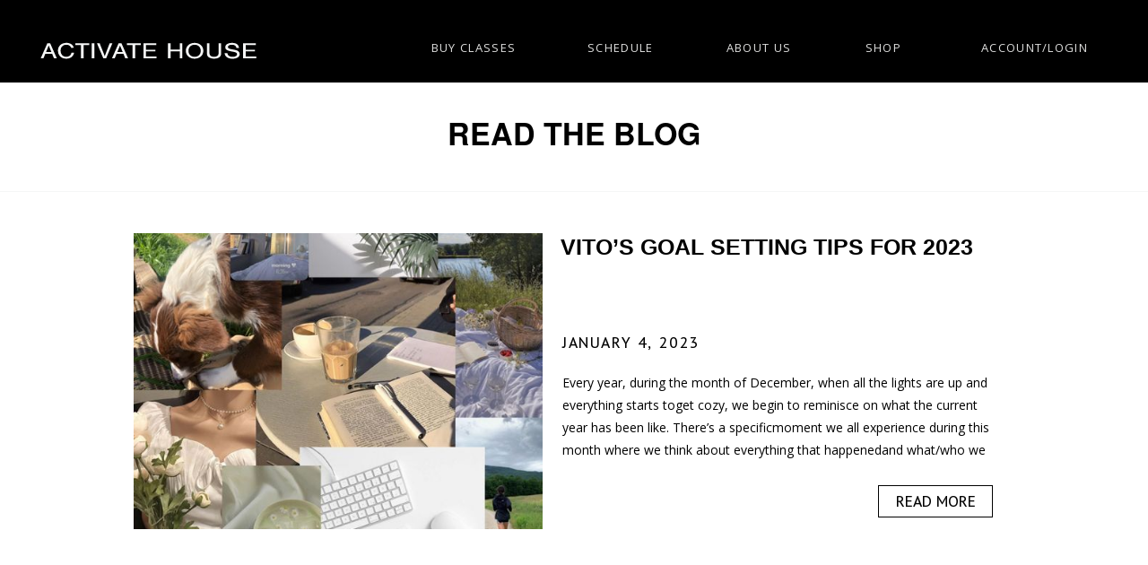

--- FILE ---
content_type: text/html; charset=UTF-8
request_url: https://activate-house.com/tag/goal-setting/
body_size: 17920
content:
<!DOCTYPE html>
<html lang="en-US" class="d">
<head>
<link rel="stylesheet" type="text/css" href="//lib.showit.co/engine/2.6.1/showit.css" />
<title>GOAL SETTING | activate-house.com</title>
<meta name='robots' content='max-image-preview:large' />

            <script data-no-defer="1" data-ezscrex="false" data-cfasync="false" data-pagespeed-no-defer data-cookieconsent="ignore">
                var ctPublicFunctions = {"_ajax_nonce":"f52565e56d","_rest_nonce":"3b9239f4a3","_ajax_url":"\/wp-admin\/admin-ajax.php","_rest_url":"https:\/\/activate-house.com\/wp-json\/","data__cookies_type":"native","data__ajax_type":"custom_ajax","data__bot_detector_enabled":1,"data__frontend_data_log_enabled":1,"cookiePrefix":"","wprocket_detected":false,"host_url":"activate-house.com","text__ee_click_to_select":"Click to select the whole data","text__ee_original_email":"The complete one is","text__ee_got_it":"Got it","text__ee_blocked":"Blocked","text__ee_cannot_connect":"Cannot connect","text__ee_cannot_decode":"Can not decode email. Unknown reason","text__ee_email_decoder":"CleanTalk email decoder","text__ee_wait_for_decoding":"The magic is on the way!","text__ee_decoding_process":"Please wait a few seconds while we decode the contact data."}
            </script>
        
            <script data-no-defer="1" data-ezscrex="false" data-cfasync="false" data-pagespeed-no-defer data-cookieconsent="ignore">
                var ctPublic = {"_ajax_nonce":"f52565e56d","settings__forms__check_internal":"0","settings__forms__check_external":"0","settings__forms__force_protection":0,"settings__forms__search_test":"0","settings__data__bot_detector_enabled":1,"settings__sfw__anti_crawler":0,"blog_home":"https:\/\/activate-house.com\/","pixel__setting":"3","pixel__enabled":false,"pixel__url":"https:\/\/moderate2-v4.cleantalk.org\/pixel\/e188ed64c782613b75b56afa2db5a93c.gif","data__email_check_before_post":"1","data__email_check_exist_post":1,"data__cookies_type":"native","data__key_is_ok":true,"data__visible_fields_required":true,"wl_brandname":"Anti-Spam by CleanTalk","wl_brandname_short":"CleanTalk","ct_checkjs_key":1955938313,"emailEncoderPassKey":"96933e90e4866e7d2fd4c25be6f86e48","bot_detector_forms_excluded":"W10=","advancedCacheExists":false,"varnishCacheExists":false,"wc_ajax_add_to_cart":false}
            </script>
        <link rel='dns-prefetch' href='//fd.cleantalk.org' />
<link rel="alternate" type="application/rss+xml" title="activate-house.com &raquo; Feed" href="https://activate-house.com/feed/" />
<link rel="alternate" type="application/rss+xml" title="activate-house.com &raquo; Comments Feed" href="https://activate-house.com/comments/feed/" />
<link rel="alternate" type="application/rss+xml" title="activate-house.com &raquo; GOAL SETTING Tag Feed" href="https://activate-house.com/tag/goal-setting/feed/" />
<script type="text/javascript">
/* <![CDATA[ */
window._wpemojiSettings = {"baseUrl":"https:\/\/s.w.org\/images\/core\/emoji\/16.0.1\/72x72\/","ext":".png","svgUrl":"https:\/\/s.w.org\/images\/core\/emoji\/16.0.1\/svg\/","svgExt":".svg","source":{"concatemoji":"https:\/\/activate-house.com\/wp-includes\/js\/wp-emoji-release.min.js?ver=6.8.3"}};
/*! This file is auto-generated */
!function(s,n){var o,i,e;function c(e){try{var t={supportTests:e,timestamp:(new Date).valueOf()};sessionStorage.setItem(o,JSON.stringify(t))}catch(e){}}function p(e,t,n){e.clearRect(0,0,e.canvas.width,e.canvas.height),e.fillText(t,0,0);var t=new Uint32Array(e.getImageData(0,0,e.canvas.width,e.canvas.height).data),a=(e.clearRect(0,0,e.canvas.width,e.canvas.height),e.fillText(n,0,0),new Uint32Array(e.getImageData(0,0,e.canvas.width,e.canvas.height).data));return t.every(function(e,t){return e===a[t]})}function u(e,t){e.clearRect(0,0,e.canvas.width,e.canvas.height),e.fillText(t,0,0);for(var n=e.getImageData(16,16,1,1),a=0;a<n.data.length;a++)if(0!==n.data[a])return!1;return!0}function f(e,t,n,a){switch(t){case"flag":return n(e,"\ud83c\udff3\ufe0f\u200d\u26a7\ufe0f","\ud83c\udff3\ufe0f\u200b\u26a7\ufe0f")?!1:!n(e,"\ud83c\udde8\ud83c\uddf6","\ud83c\udde8\u200b\ud83c\uddf6")&&!n(e,"\ud83c\udff4\udb40\udc67\udb40\udc62\udb40\udc65\udb40\udc6e\udb40\udc67\udb40\udc7f","\ud83c\udff4\u200b\udb40\udc67\u200b\udb40\udc62\u200b\udb40\udc65\u200b\udb40\udc6e\u200b\udb40\udc67\u200b\udb40\udc7f");case"emoji":return!a(e,"\ud83e\udedf")}return!1}function g(e,t,n,a){var r="undefined"!=typeof WorkerGlobalScope&&self instanceof WorkerGlobalScope?new OffscreenCanvas(300,150):s.createElement("canvas"),o=r.getContext("2d",{willReadFrequently:!0}),i=(o.textBaseline="top",o.font="600 32px Arial",{});return e.forEach(function(e){i[e]=t(o,e,n,a)}),i}function t(e){var t=s.createElement("script");t.src=e,t.defer=!0,s.head.appendChild(t)}"undefined"!=typeof Promise&&(o="wpEmojiSettingsSupports",i=["flag","emoji"],n.supports={everything:!0,everythingExceptFlag:!0},e=new Promise(function(e){s.addEventListener("DOMContentLoaded",e,{once:!0})}),new Promise(function(t){var n=function(){try{var e=JSON.parse(sessionStorage.getItem(o));if("object"==typeof e&&"number"==typeof e.timestamp&&(new Date).valueOf()<e.timestamp+604800&&"object"==typeof e.supportTests)return e.supportTests}catch(e){}return null}();if(!n){if("undefined"!=typeof Worker&&"undefined"!=typeof OffscreenCanvas&&"undefined"!=typeof URL&&URL.createObjectURL&&"undefined"!=typeof Blob)try{var e="postMessage("+g.toString()+"("+[JSON.stringify(i),f.toString(),p.toString(),u.toString()].join(",")+"));",a=new Blob([e],{type:"text/javascript"}),r=new Worker(URL.createObjectURL(a),{name:"wpTestEmojiSupports"});return void(r.onmessage=function(e){c(n=e.data),r.terminate(),t(n)})}catch(e){}c(n=g(i,f,p,u))}t(n)}).then(function(e){for(var t in e)n.supports[t]=e[t],n.supports.everything=n.supports.everything&&n.supports[t],"flag"!==t&&(n.supports.everythingExceptFlag=n.supports.everythingExceptFlag&&n.supports[t]);n.supports.everythingExceptFlag=n.supports.everythingExceptFlag&&!n.supports.flag,n.DOMReady=!1,n.readyCallback=function(){n.DOMReady=!0}}).then(function(){return e}).then(function(){var e;n.supports.everything||(n.readyCallback(),(e=n.source||{}).concatemoji?t(e.concatemoji):e.wpemoji&&e.twemoji&&(t(e.twemoji),t(e.wpemoji)))}))}((window,document),window._wpemojiSettings);
/* ]]> */
</script>
<style id='wp-emoji-styles-inline-css' type='text/css'>

	img.wp-smiley, img.emoji {
		display: inline !important;
		border: none !important;
		box-shadow: none !important;
		height: 1em !important;
		width: 1em !important;
		margin: 0 0.07em !important;
		vertical-align: -0.1em !important;
		background: none !important;
		padding: 0 !important;
	}
</style>
<link rel='stylesheet' id='wp-block-library-css' href='https://activate-house.com/wp-includes/css/dist/block-library/style.min.css?ver=6.8.3' type='text/css' media='all' />
<style id='classic-theme-styles-inline-css' type='text/css'>
/*! This file is auto-generated */
.wp-block-button__link{color:#fff;background-color:#32373c;border-radius:9999px;box-shadow:none;text-decoration:none;padding:calc(.667em + 2px) calc(1.333em + 2px);font-size:1.125em}.wp-block-file__button{background:#32373c;color:#fff;text-decoration:none}
</style>
<style id='global-styles-inline-css' type='text/css'>
:root{--wp--preset--aspect-ratio--square: 1;--wp--preset--aspect-ratio--4-3: 4/3;--wp--preset--aspect-ratio--3-4: 3/4;--wp--preset--aspect-ratio--3-2: 3/2;--wp--preset--aspect-ratio--2-3: 2/3;--wp--preset--aspect-ratio--16-9: 16/9;--wp--preset--aspect-ratio--9-16: 9/16;--wp--preset--color--black: #000000;--wp--preset--color--cyan-bluish-gray: #abb8c3;--wp--preset--color--white: #ffffff;--wp--preset--color--pale-pink: #f78da7;--wp--preset--color--vivid-red: #cf2e2e;--wp--preset--color--luminous-vivid-orange: #ff6900;--wp--preset--color--luminous-vivid-amber: #fcb900;--wp--preset--color--light-green-cyan: #7bdcb5;--wp--preset--color--vivid-green-cyan: #00d084;--wp--preset--color--pale-cyan-blue: #8ed1fc;--wp--preset--color--vivid-cyan-blue: #0693e3;--wp--preset--color--vivid-purple: #9b51e0;--wp--preset--gradient--vivid-cyan-blue-to-vivid-purple: linear-gradient(135deg,rgba(6,147,227,1) 0%,rgb(155,81,224) 100%);--wp--preset--gradient--light-green-cyan-to-vivid-green-cyan: linear-gradient(135deg,rgb(122,220,180) 0%,rgb(0,208,130) 100%);--wp--preset--gradient--luminous-vivid-amber-to-luminous-vivid-orange: linear-gradient(135deg,rgba(252,185,0,1) 0%,rgba(255,105,0,1) 100%);--wp--preset--gradient--luminous-vivid-orange-to-vivid-red: linear-gradient(135deg,rgba(255,105,0,1) 0%,rgb(207,46,46) 100%);--wp--preset--gradient--very-light-gray-to-cyan-bluish-gray: linear-gradient(135deg,rgb(238,238,238) 0%,rgb(169,184,195) 100%);--wp--preset--gradient--cool-to-warm-spectrum: linear-gradient(135deg,rgb(74,234,220) 0%,rgb(151,120,209) 20%,rgb(207,42,186) 40%,rgb(238,44,130) 60%,rgb(251,105,98) 80%,rgb(254,248,76) 100%);--wp--preset--gradient--blush-light-purple: linear-gradient(135deg,rgb(255,206,236) 0%,rgb(152,150,240) 100%);--wp--preset--gradient--blush-bordeaux: linear-gradient(135deg,rgb(254,205,165) 0%,rgb(254,45,45) 50%,rgb(107,0,62) 100%);--wp--preset--gradient--luminous-dusk: linear-gradient(135deg,rgb(255,203,112) 0%,rgb(199,81,192) 50%,rgb(65,88,208) 100%);--wp--preset--gradient--pale-ocean: linear-gradient(135deg,rgb(255,245,203) 0%,rgb(182,227,212) 50%,rgb(51,167,181) 100%);--wp--preset--gradient--electric-grass: linear-gradient(135deg,rgb(202,248,128) 0%,rgb(113,206,126) 100%);--wp--preset--gradient--midnight: linear-gradient(135deg,rgb(2,3,129) 0%,rgb(40,116,252) 100%);--wp--preset--font-size--small: 13px;--wp--preset--font-size--medium: 20px;--wp--preset--font-size--large: 36px;--wp--preset--font-size--x-large: 42px;--wp--preset--spacing--20: 0.44rem;--wp--preset--spacing--30: 0.67rem;--wp--preset--spacing--40: 1rem;--wp--preset--spacing--50: 1.5rem;--wp--preset--spacing--60: 2.25rem;--wp--preset--spacing--70: 3.38rem;--wp--preset--spacing--80: 5.06rem;--wp--preset--shadow--natural: 6px 6px 9px rgba(0, 0, 0, 0.2);--wp--preset--shadow--deep: 12px 12px 50px rgba(0, 0, 0, 0.4);--wp--preset--shadow--sharp: 6px 6px 0px rgba(0, 0, 0, 0.2);--wp--preset--shadow--outlined: 6px 6px 0px -3px rgba(255, 255, 255, 1), 6px 6px rgba(0, 0, 0, 1);--wp--preset--shadow--crisp: 6px 6px 0px rgba(0, 0, 0, 1);}:where(.is-layout-flex){gap: 0.5em;}:where(.is-layout-grid){gap: 0.5em;}body .is-layout-flex{display: flex;}.is-layout-flex{flex-wrap: wrap;align-items: center;}.is-layout-flex > :is(*, div){margin: 0;}body .is-layout-grid{display: grid;}.is-layout-grid > :is(*, div){margin: 0;}:where(.wp-block-columns.is-layout-flex){gap: 2em;}:where(.wp-block-columns.is-layout-grid){gap: 2em;}:where(.wp-block-post-template.is-layout-flex){gap: 1.25em;}:where(.wp-block-post-template.is-layout-grid){gap: 1.25em;}.has-black-color{color: var(--wp--preset--color--black) !important;}.has-cyan-bluish-gray-color{color: var(--wp--preset--color--cyan-bluish-gray) !important;}.has-white-color{color: var(--wp--preset--color--white) !important;}.has-pale-pink-color{color: var(--wp--preset--color--pale-pink) !important;}.has-vivid-red-color{color: var(--wp--preset--color--vivid-red) !important;}.has-luminous-vivid-orange-color{color: var(--wp--preset--color--luminous-vivid-orange) !important;}.has-luminous-vivid-amber-color{color: var(--wp--preset--color--luminous-vivid-amber) !important;}.has-light-green-cyan-color{color: var(--wp--preset--color--light-green-cyan) !important;}.has-vivid-green-cyan-color{color: var(--wp--preset--color--vivid-green-cyan) !important;}.has-pale-cyan-blue-color{color: var(--wp--preset--color--pale-cyan-blue) !important;}.has-vivid-cyan-blue-color{color: var(--wp--preset--color--vivid-cyan-blue) !important;}.has-vivid-purple-color{color: var(--wp--preset--color--vivid-purple) !important;}.has-black-background-color{background-color: var(--wp--preset--color--black) !important;}.has-cyan-bluish-gray-background-color{background-color: var(--wp--preset--color--cyan-bluish-gray) !important;}.has-white-background-color{background-color: var(--wp--preset--color--white) !important;}.has-pale-pink-background-color{background-color: var(--wp--preset--color--pale-pink) !important;}.has-vivid-red-background-color{background-color: var(--wp--preset--color--vivid-red) !important;}.has-luminous-vivid-orange-background-color{background-color: var(--wp--preset--color--luminous-vivid-orange) !important;}.has-luminous-vivid-amber-background-color{background-color: var(--wp--preset--color--luminous-vivid-amber) !important;}.has-light-green-cyan-background-color{background-color: var(--wp--preset--color--light-green-cyan) !important;}.has-vivid-green-cyan-background-color{background-color: var(--wp--preset--color--vivid-green-cyan) !important;}.has-pale-cyan-blue-background-color{background-color: var(--wp--preset--color--pale-cyan-blue) !important;}.has-vivid-cyan-blue-background-color{background-color: var(--wp--preset--color--vivid-cyan-blue) !important;}.has-vivid-purple-background-color{background-color: var(--wp--preset--color--vivid-purple) !important;}.has-black-border-color{border-color: var(--wp--preset--color--black) !important;}.has-cyan-bluish-gray-border-color{border-color: var(--wp--preset--color--cyan-bluish-gray) !important;}.has-white-border-color{border-color: var(--wp--preset--color--white) !important;}.has-pale-pink-border-color{border-color: var(--wp--preset--color--pale-pink) !important;}.has-vivid-red-border-color{border-color: var(--wp--preset--color--vivid-red) !important;}.has-luminous-vivid-orange-border-color{border-color: var(--wp--preset--color--luminous-vivid-orange) !important;}.has-luminous-vivid-amber-border-color{border-color: var(--wp--preset--color--luminous-vivid-amber) !important;}.has-light-green-cyan-border-color{border-color: var(--wp--preset--color--light-green-cyan) !important;}.has-vivid-green-cyan-border-color{border-color: var(--wp--preset--color--vivid-green-cyan) !important;}.has-pale-cyan-blue-border-color{border-color: var(--wp--preset--color--pale-cyan-blue) !important;}.has-vivid-cyan-blue-border-color{border-color: var(--wp--preset--color--vivid-cyan-blue) !important;}.has-vivid-purple-border-color{border-color: var(--wp--preset--color--vivid-purple) !important;}.has-vivid-cyan-blue-to-vivid-purple-gradient-background{background: var(--wp--preset--gradient--vivid-cyan-blue-to-vivid-purple) !important;}.has-light-green-cyan-to-vivid-green-cyan-gradient-background{background: var(--wp--preset--gradient--light-green-cyan-to-vivid-green-cyan) !important;}.has-luminous-vivid-amber-to-luminous-vivid-orange-gradient-background{background: var(--wp--preset--gradient--luminous-vivid-amber-to-luminous-vivid-orange) !important;}.has-luminous-vivid-orange-to-vivid-red-gradient-background{background: var(--wp--preset--gradient--luminous-vivid-orange-to-vivid-red) !important;}.has-very-light-gray-to-cyan-bluish-gray-gradient-background{background: var(--wp--preset--gradient--very-light-gray-to-cyan-bluish-gray) !important;}.has-cool-to-warm-spectrum-gradient-background{background: var(--wp--preset--gradient--cool-to-warm-spectrum) !important;}.has-blush-light-purple-gradient-background{background: var(--wp--preset--gradient--blush-light-purple) !important;}.has-blush-bordeaux-gradient-background{background: var(--wp--preset--gradient--blush-bordeaux) !important;}.has-luminous-dusk-gradient-background{background: var(--wp--preset--gradient--luminous-dusk) !important;}.has-pale-ocean-gradient-background{background: var(--wp--preset--gradient--pale-ocean) !important;}.has-electric-grass-gradient-background{background: var(--wp--preset--gradient--electric-grass) !important;}.has-midnight-gradient-background{background: var(--wp--preset--gradient--midnight) !important;}.has-small-font-size{font-size: var(--wp--preset--font-size--small) !important;}.has-medium-font-size{font-size: var(--wp--preset--font-size--medium) !important;}.has-large-font-size{font-size: var(--wp--preset--font-size--large) !important;}.has-x-large-font-size{font-size: var(--wp--preset--font-size--x-large) !important;}
:where(.wp-block-post-template.is-layout-flex){gap: 1.25em;}:where(.wp-block-post-template.is-layout-grid){gap: 1.25em;}
:where(.wp-block-columns.is-layout-flex){gap: 2em;}:where(.wp-block-columns.is-layout-grid){gap: 2em;}
:root :where(.wp-block-pullquote){font-size: 1.5em;line-height: 1.6;}
</style>
<link rel='stylesheet' id='cleantalk-public-css-css' href='https://activate-house.com/wp-content/plugins/cleantalk-spam-protect/css/cleantalk-public.min.css?ver=6.67_1762383149' type='text/css' media='all' />
<link rel='stylesheet' id='cleantalk-email-decoder-css-css' href='https://activate-house.com/wp-content/plugins/cleantalk-spam-protect/css/cleantalk-email-decoder.min.css?ver=6.67_1762383149' type='text/css' media='all' />
<script type="text/javascript" src="https://activate-house.com/wp-content/plugins/cleantalk-spam-protect/js/apbct-public-bundle.min.js?ver=6.67_1762383149" id="apbct-public-bundle.min-js-js"></script>
<script type="text/javascript" src="https://fd.cleantalk.org/ct-bot-detector-wrapper.js?ver=6.67" id="ct_bot_detector-js" defer="defer" data-wp-strategy="defer"></script>
<script type="text/javascript" src="https://activate-house.com/wp-includes/js/jquery/jquery.min.js?ver=3.7.1" id="jquery-core-js"></script>
<script type="text/javascript" src="https://activate-house.com/wp-includes/js/jquery/jquery-migrate.min.js?ver=3.4.1" id="jquery-migrate-js"></script>
<script type="text/javascript" src="https://activate-house.com/wp-content/plugins/showit/public/js/showit.js?ver=1761149416" id="si-script-js"></script>
<link rel="https://api.w.org/" href="https://activate-house.com/wp-json/" /><link rel="alternate" title="JSON" type="application/json" href="https://activate-house.com/wp-json/wp/v2/tags/49" /><link rel="EditURI" type="application/rsd+xml" title="RSD" href="https://activate-house.com/xmlrpc.php?rsd" />
<style type="text/css">.recentcomments a{display:inline !important;padding:0 !important;margin:0 !important;}</style><link rel="icon" href="https://activate-house.com/wp-content/uploads/sites/24512/2024/11/cropped-Brand-Mark-Burst-A-82-32x32.png" sizes="32x32" />
<link rel="icon" href="https://activate-house.com/wp-content/uploads/sites/24512/2024/11/cropped-Brand-Mark-Burst-A-82-192x192.png" sizes="192x192" />
<link rel="apple-touch-icon" href="https://activate-house.com/wp-content/uploads/sites/24512/2024/11/cropped-Brand-Mark-Burst-A-82-180x180.png" />
<meta name="msapplication-TileImage" content="https://activate-house.com/wp-content/uploads/sites/24512/2024/11/cropped-Brand-Mark-Burst-A-82-270x270.png" />

<meta charset="UTF-8" />
<meta name="viewport" content="width=device-width, initial-scale=1" />
<link rel="icon" type="image/png" href="//static.showit.co/200/IXXFSFdiRUC8hj4-Y0HLMw/155769/brand_mark_-_burst_a-82.png" />
<link rel="preconnect" href="https://static.showit.co" />

<link rel="preconnect" href="https://fonts.googleapis.com">
<link rel="preconnect" href="https://fonts.gstatic.com" crossorigin>
<link href="https://fonts.googleapis.com/css?family=PT+Sans+Caption:regular|Open+Sans:regular" rel="stylesheet" type="text/css"/>
<style>
@font-face{font-family:Nimbus Sans Bold;src:url('//static.showit.co/file/U6crLTuEQa26vFrB4mr0hQ/155769/nimbussanl-bol.woff');}
@font-face{font-family:charlevoix;src:url('//static.showit.co/file/m4R-bDx3QZKogCLhlQ31tw/155769/charlevoixpro-regular.woff');}
@font-face{font-family:MORET;src:url('//static.showit.co/file/HUVHCVj7RVmbb1B3tf4L2Q/155769/moret_book.woff');}
</style>
<script id="init_data" type="application/json">
{"mobile":{"w":320},"desktop":{"w":1200,"defaultTrIn":{"type":"fade"},"defaultTrOut":{"type":"fade"},"bgFillType":"color","bgColor":"#000000:0"},"sid":"m1rx0tgtrqoh-vrbtj2gug","break":768,"assetURL":"//static.showit.co","contactFormId":"155769/284474","cfAction":"aHR0cHM6Ly9jbGllbnRzZXJ2aWNlLnNob3dpdC5jby9jb250YWN0Zm9ybQ==","sgAction":"aHR0cHM6Ly9jbGllbnRzZXJ2aWNlLnNob3dpdC5jby9zb2NpYWxncmlk","blockData":[{"slug":"phone-header","visible":"m","states":[],"d":{"h":400,"w":1200,"bgFillType":"color","bgColor":"colors-7","bgMediaType":"none"},"m":{"h":548,"w":320,"locking":{"side":"st"},"bgFillType":"color","bgColor":"colors-0","bgMediaType":"none"}},{"slug":"header-phone","visible":"m","states":[{"d":{"bgFillType":"color","bgColor":"#000000:0","bgMediaType":"none"},"m":{"bgFillType":"color","bgColor":"#000000:0","bgMediaType":"none"},"slug":"default"},{"d":{"bgFillType":"color","bgColor":"#000000:0","bgMediaType":"none"},"m":{"bgFillType":"color","bgColor":"#000000:0","bgMediaType":"none"},"slug":"drop-down-menu"}],"d":{"h":92,"w":1200,"bgFillType":"color","bgColor":"colors-0","bgMediaType":"none"},"m":{"h":111,"w":320,"locking":{"side":"st"},"bgFillType":"color","bgColor":"colors-0","bgMediaType":"none"},"stateTrans":[{},{}]},{"slug":"header-1","visible":"d","states":[{"d":{"bgFillType":"color","bgColor":"#000000:0","bgMediaType":"none"},"m":{"bgFillType":"color","bgColor":"#000000:0","bgMediaType":"none"},"slug":"default"},{"d":{"bgFillType":"color","bgColor":"#000000:0","bgMediaType":"none"},"m":{"bgFillType":"color","bgColor":"#000000:0","bgMediaType":"none"},"slug":"drop-down-menu"}],"d":{"h":92,"w":1200,"locking":{"side":"st"},"bgFillType":"color","bgColor":"colors-0","bgMediaType":"none"},"m":{"h":111,"w":320,"bgFillType":"color","bgColor":"colors-0","bgMediaType":"none"},"stateTrans":[{},{}]},{"slug":"hero","visible":"a","states":[],"d":{"h":121,"w":1200,"locking":{"offset":100},"nature":"dH","bgFillType":"color","bgColor":"#FFFFFF","bgMediaType":"none"},"m":{"h":61,"w":320,"nature":"dH","bgFillType":"color","bgColor":"#FFFFFF","bgMediaType":"image","bgOpacity":100,"bgPos":"rt","bgScale":"cover","bgScroll":"p"}},{"slug":"new-canvas","visible":"d","states":[],"d":{"h":1,"w":1200,"bgFillType":"color","bgColor":"colors-7","bgMediaType":"none"},"m":{"h":200,"w":320,"bgFillType":"color","bgColor":"colors-7","bgMediaType":"none"}},{"slug":"post-layout-2","visible":"a","states":[],"d":{"h":421,"w":1200,"locking":{"offset":100},"bgFillType":"color","bgColor":"#FFFFFF","bgMediaType":"none"},"m":{"h":631,"w":320,"bgFillType":"color","bgColor":"#FFFFFF","bgMediaType":"none"}},{"slug":"post-layout-2-3","visible":"a","states":[],"d":{"h":406,"w":1200,"locking":{"offset":100},"bgFillType":"color","bgColor":"#FFFFFF","bgMediaType":"none"},"m":{"h":631,"w":320,"bgFillType":"color","bgColor":"#FFFFFF","bgMediaType":"none"}},{"slug":"end-post-loop","visible":"a","states":[],"d":{"h":1,"w":1200,"bgFillType":"color","bgColor":"#FFFFFF","bgMediaType":"none"},"m":{"h":1,"w":320,"bgFillType":"color","bgColor":"#FFFFFF","bgMediaType":"none"}},{"slug":"pagination","visible":"a","states":[],"d":{"h":103,"w":1200,"nature":"dH","bgFillType":"color","bgColor":"#FFFFFF","bgMediaType":"none"},"m":{"h":81,"w":320,"nature":"dH","bgFillType":"color","bgColor":"#FFFFFF","bgMediaType":"none"}},{"slug":"footer","visible":"a","states":[],"d":{"h":245,"w":1200,"bgFillType":"color","bgColor":"colors-0","bgMediaType":"none"},"m":{"h":501,"w":320,"bgFillType":"color","bgColor":"colors-0","bgMediaType":"none"}}],"elementData":[{"type":"text","visible":"a","id":"phone-header_1","blockId":"phone-header","m":{"x":61,"y":187,"w":199,"h":22,"a":0},"d":{"x":522,"y":182,"w":155.4,"h":37,"a":0}},{"type":"text","visible":"a","id":"phone-header_2","blockId":"phone-header","m":{"x":61,"y":285,"w":199,"h":21,"a":0},"d":{"x":522,"y":182,"w":155.4,"h":37,"a":0}},{"type":"text","visible":"a","id":"phone-header_3","blockId":"phone-header","m":{"x":61,"y":217,"w":199,"h":21,"a":0},"d":{"x":522,"y":182,"w":155.4,"h":37,"a":0}},{"type":"text","visible":"a","id":"phone-header_4","blockId":"phone-header","m":{"x":47,"y":448,"w":227,"h":22,"a":0},"d":{"x":522,"y":182,"w":155.4,"h":37,"a":0}},{"type":"text","visible":"a","id":"phone-header_5","blockId":"phone-header","m":{"x":61,"y":484,"w":199,"h":23,"a":0},"d":{"x":522,"y":182,"w":155.4,"h":37,"a":0}},{"type":"icon","visible":"a","id":"phone-header_6","blockId":"phone-header","m":{"x":260,"y":489,"w":41,"h":36,"a":0},"d":{"x":550,"y":-12,"w":100,"h":100,"a":0},"pc":[{"type":"hide","block":"phone-header"}]},{"type":"text","visible":"m","id":"phone-header_7","blockId":"phone-header","m":{"x":71,"y":130,"w":178,"h":29,"a":0},"d":{"x":1023,"y":29,"w":126,"h":21,"a":0,"lockH":"r"}},{"type":"svg","visible":"a","id":"phone-header_8","blockId":"phone-header","m":{"x":38,"y":10,"w":245,"h":113,"a":0},"d":{"x":336,"y":60,"w":528,"h":280,"a":0},"c":{"key":"C8AJLKcfQZiZ0KtCkYEgPg/155769/secondary_-_with_burst-24.svg","aspect_ratio":1.88667}},{"type":"text","visible":"a","id":"phone-header_9","blockId":"phone-header","m":{"x":61,"y":159,"w":199,"h":23,"a":0},"d":{"x":522,"y":182,"w":155.4,"h":37,"a":0}},{"type":"text","visible":"a","id":"phone-header_10","blockId":"phone-header","m":{"x":61,"y":346,"w":199,"h":19,"a":0},"d":{"x":522,"y":182,"w":155.4,"h":37,"a":0}},{"type":"text","visible":"a","id":"phone-header_11","blockId":"phone-header","m":{"x":61,"y":315,"w":199,"h":20,"a":0},"d":{"x":522,"y":182,"w":155.4,"h":37,"a":0}},{"type":"text","visible":"a","id":"phone-header_12","blockId":"phone-header","m":{"x":61,"y":376,"w":199,"h":19,"a":0},"d":{"x":522,"y":182,"w":155.4,"h":37,"a":0}},{"type":"text","visible":"a","id":"phone-header_13","blockId":"phone-header","m":{"x":61,"y":411,"w":199,"h":19,"a":0},"d":{"x":532,"y":192,"w":155.4,"h":37,"a":0}},{"type":"simple","visible":"a","id":"header-phone_0","blockId":"header-phone","m":{"x":48,"y":9,"w":224,"h":42.699999999999996,"a":0},"d":{"x":0,"y":0,"w":1200,"h":43,"a":0}},{"type":"svg","visible":"d","id":"header-phone_1","blockId":"header-phone","m":{"x":-35,"y":-15,"w":390,"h":95,"a":0},"d":{"x":-181,"y":-30,"w":692,"h":168,"a":0,"lockH":"l"},"c":{"key":"fa_99N9oQ4CXwlGLVm4QyA/155769/simple_-_horizontal-26.svg","aspect_ratio":1.88667}},{"type":"text","visible":"d","id":"header-phone_2","blockId":"header-phone","m":{"x":103,"y":21,"w":114,"h":19,"a":0},"d":{"x":385,"y":42,"w":126,"h":21,"a":0,"lockH":"r"}},{"type":"text","visible":"d","id":"header-phone_3","blockId":"header-phone","m":{"x":103,"y":21,"w":114,"h":19,"a":0},"d":{"x":703,"y":42,"w":126,"h":21,"a":0,"lockH":"r"}},{"type":"text","visible":"d","id":"header-phone_4","blockId":"header-phone","m":{"x":103,"y":21,"w":114,"h":19,"a":0},"d":{"x":1014,"y":42,"w":126,"h":21,"a":0,"lockH":"r"}},{"type":"text","visible":"d","id":"header-phone_5","blockId":"header-phone","m":{"x":103,"y":21,"w":114,"h":19,"a":0},"d":{"x":551,"y":42,"w":126,"h":21,"a":0,"lockH":"r"}},{"type":"text","visible":"d","id":"header-phone_6","blockId":"header-phone","m":{"x":103,"y":21,"w":114,"h":19,"a":0},"d":{"x":842,"y":42,"w":126,"h":21,"a":0,"lockH":"r"}},{"type":"svg","visible":"m","id":"header-phone_7","blockId":"header-phone","m":{"x":44,"y":-28,"w":232,"h":128,"a":0},"d":{"x":529,"y":16,"w":143,"h":76,"a":0},"c":{"key":"1V3wyb8ZRVOtkQvKSCCMNQ/155769/secondary_-_with_burst-18.svg","aspect_ratio":1.88667}},{"type":"simple","visible":"m","id":"header-phone_8","blockId":"header-phone","m":{"x":168,"y":63,"w":101,"h":25,"a":0},"d":{"x":360,"y":32,"w":480,"h":43.2,"a":0},"pc":[{"type":"show","block":"phone-header"}]},{"type":"icon","visible":"m","id":"header-phone_9","blockId":"header-phone","m":{"x":272,"y":21,"w":31,"h":31,"a":0},"d":{"x":550,"y":-12,"w":100,"h":100,"a":0},"pc":[{"type":"show","block":"phone-header"}]},{"type":"simple","visible":"m","id":"header-phone_10","blockId":"header-phone","m":{"x":51,"y":63,"w":101,"h":25,"a":0},"d":{"x":360,"y":32,"w":480,"h":43.2,"a":0}},{"type":"simple","visible":"m","id":"header-phone_11","blockId":"header-phone","m":{"x":51,"y":63,"w":101,"h":25,"a":0},"d":{"x":360,"y":32,"w":480,"h":43.2,"a":0}},{"type":"text","visible":"m","id":"header-phone_12","blockId":"header-phone","m":{"x":162,"y":69,"w":114,"h":19,"a":0},"d":{"x":537,"y":44,"w":126,"h":21,"a":0},"pc":[{"type":"show","block":"phone-header"}]},{"type":"text","visible":"m","id":"header-phone_13","blockId":"header-phone","m":{"x":45,"y":69,"w":114,"h":19,"a":0},"d":{"x":537,"y":44,"w":126,"h":21,"a":0}},{"type":"simple","visible":"d","id":"header-phone_drop-down-menu_0","blockId":"header-phone","m":{"x":48,"y":17,"w":224,"h":77.69999999999999,"a":0},"d":{"x":0,"y":2,"w":1200,"h":245,"a":0,"lockH":"rs"}},{"type":"simple","visible":"d","id":"header-phone_drop-down-menu_1","blockId":"header-phone","m":{"x":48,"y":17,"w":224,"h":77.69999999999999,"a":0},"d":{"x":703,"y":68,"w":126,"h":165,"a":0,"lockH":"r"}},{"type":"text","visible":"d","id":"header-phone_drop-down-menu_2","blockId":"header-phone","m":{"x":103,"y":21,"w":114,"h":19,"a":0},"d":{"x":703,"y":205,"w":126,"h":21,"a":0,"lockH":"r"}},{"type":"text","visible":"d","id":"header-phone_drop-down-menu_3","blockId":"header-phone","m":{"x":103,"y":21,"w":114,"h":19,"a":0},"d":{"x":703,"y":71,"w":126,"h":21,"a":0,"lockH":"r"}},{"type":"text","visible":"d","id":"header-phone_drop-down-menu_4","blockId":"header-phone","m":{"x":113,"y":31,"w":114,"h":19,"a":0},"d":{"x":703,"y":184,"w":126,"h":21,"a":0,"lockH":"r"}},{"type":"text","visible":"d","id":"header-phone_drop-down-menu_5","blockId":"header-phone","m":{"x":123,"y":41,"w":114,"h":19,"a":0},"d":{"x":703,"y":156,"w":126,"h":21,"a":0,"lockH":"r"}},{"type":"text","visible":"d","id":"header-phone_drop-down-menu_6","blockId":"header-phone","m":{"x":103,"y":21,"w":114,"h":19,"a":0},"d":{"x":703,"y":130,"w":126,"h":21,"a":0,"lockH":"r"}},{"type":"text","visible":"d","id":"header-phone_drop-down-menu_7","blockId":"header-phone","m":{"x":103,"y":21,"w":114,"h":19,"a":0},"d":{"x":703,"y":98,"w":126,"h":21,"a":0,"lockH":"r"}},{"type":"simple","visible":"a","id":"header-1_0","blockId":"header-1","m":{"x":48,"y":9,"w":224,"h":42.699999999999996,"a":0},"d":{"x":0,"y":0,"w":1200,"h":43,"a":0}},{"type":"svg","visible":"d","id":"header-1_1","blockId":"header-1","m":{"x":-35,"y":-15,"w":390,"h":95,"a":0},"d":{"x":-181,"y":-30,"w":692,"h":168,"a":0,"lockH":"l"},"c":{"key":"fa_99N9oQ4CXwlGLVm4QyA/155769/simple_-_horizontal-26.svg","aspect_ratio":1.88667}},{"type":"text","visible":"d","id":"header-1_2","blockId":"header-1","m":{"x":103,"y":21,"w":114,"h":19,"a":0},"d":{"x":385,"y":42,"w":126,"h":21,"a":0,"lockH":"r"}},{"type":"text","visible":"d","id":"header-1_3","blockId":"header-1","m":{"x":103,"y":21,"w":114,"h":19,"a":0},"d":{"x":703,"y":42,"w":126,"h":21,"a":0,"lockH":"r"}},{"type":"text","visible":"d","id":"header-1_4","blockId":"header-1","m":{"x":103,"y":21,"w":114,"h":19,"a":0},"d":{"x":1014,"y":42,"w":126,"h":21,"a":0,"lockH":"r"}},{"type":"text","visible":"d","id":"header-1_5","blockId":"header-1","m":{"x":103,"y":21,"w":114,"h":19,"a":0},"d":{"x":551,"y":42,"w":126,"h":21,"a":0,"lockH":"r"}},{"type":"text","visible":"d","id":"header-1_6","blockId":"header-1","m":{"x":103,"y":21,"w":114,"h":19,"a":0},"d":{"x":842,"y":42,"w":126,"h":21,"a":0,"lockH":"r"}},{"type":"svg","visible":"m","id":"header-1_7","blockId":"header-1","m":{"x":44,"y":-28,"w":232,"h":128,"a":0},"d":{"x":529,"y":16,"w":143,"h":76,"a":0},"c":{"key":"1V3wyb8ZRVOtkQvKSCCMNQ/155769/secondary_-_with_burst-18.svg","aspect_ratio":1.88667}},{"type":"simple","visible":"m","id":"header-1_8","blockId":"header-1","m":{"x":168,"y":63,"w":101,"h":25,"a":0},"d":{"x":360,"y":32,"w":480,"h":43.2,"a":0},"pc":[{"type":"show","block":"phone-header"}]},{"type":"icon","visible":"m","id":"header-1_9","blockId":"header-1","m":{"x":272,"y":21,"w":31,"h":31,"a":0},"d":{"x":550,"y":-12,"w":100,"h":100,"a":0},"pc":[{"type":"show","block":"phone-header"}]},{"type":"simple","visible":"m","id":"header-1_10","blockId":"header-1","m":{"x":51,"y":63,"w":101,"h":25,"a":0},"d":{"x":360,"y":32,"w":480,"h":43.2,"a":0}},{"type":"simple","visible":"m","id":"header-1_11","blockId":"header-1","m":{"x":51,"y":63,"w":101,"h":25,"a":0},"d":{"x":360,"y":32,"w":480,"h":43.2,"a":0}},{"type":"text","visible":"m","id":"header-1_12","blockId":"header-1","m":{"x":162,"y":69,"w":114,"h":19,"a":0},"d":{"x":537,"y":44,"w":126,"h":21,"a":0},"pc":[{"type":"show","block":"phone-header"}]},{"type":"text","visible":"m","id":"header-1_13","blockId":"header-1","m":{"x":45,"y":69,"w":114,"h":19,"a":0},"d":{"x":537,"y":44,"w":126,"h":21,"a":0}},{"type":"simple","visible":"d","id":"header-1_drop-down-menu_0","blockId":"header-1","m":{"x":48,"y":17,"w":224,"h":77.69999999999999,"a":0},"d":{"x":0,"y":2,"w":1200,"h":245,"a":0,"lockH":"rs"}},{"type":"simple","visible":"d","id":"header-1_drop-down-menu_1","blockId":"header-1","m":{"x":48,"y":17,"w":224,"h":77.69999999999999,"a":0},"d":{"x":703,"y":68,"w":126,"h":165,"a":0,"lockH":"r"}},{"type":"text","visible":"d","id":"header-1_drop-down-menu_2","blockId":"header-1","m":{"x":103,"y":21,"w":114,"h":19,"a":0},"d":{"x":703,"y":205,"w":126,"h":21,"a":0,"lockH":"r"}},{"type":"text","visible":"d","id":"header-1_drop-down-menu_3","blockId":"header-1","m":{"x":103,"y":21,"w":114,"h":19,"a":0},"d":{"x":703,"y":71,"w":126,"h":21,"a":0,"lockH":"r"}},{"type":"text","visible":"d","id":"header-1_drop-down-menu_4","blockId":"header-1","m":{"x":113,"y":31,"w":114,"h":19,"a":0},"d":{"x":703,"y":184,"w":126,"h":21,"a":0,"lockH":"r"}},{"type":"text","visible":"d","id":"header-1_drop-down-menu_5","blockId":"header-1","m":{"x":123,"y":41,"w":114,"h":19,"a":0},"d":{"x":703,"y":156,"w":126,"h":21,"a":0,"lockH":"r"}},{"type":"text","visible":"d","id":"header-1_drop-down-menu_6","blockId":"header-1","m":{"x":103,"y":21,"w":114,"h":19,"a":0},"d":{"x":703,"y":130,"w":126,"h":21,"a":0,"lockH":"r"}},{"type":"text","visible":"d","id":"header-1_drop-down-menu_7","blockId":"header-1","m":{"x":103,"y":21,"w":114,"h":19,"a":0},"d":{"x":703,"y":98,"w":126,"h":21,"a":0,"lockH":"r"}},{"type":"text","visible":"a","id":"hero_0","blockId":"hero","m":{"x":45,"y":25,"w":231,"h":32,"a":0},"d":{"x":395,"y":42,"w":410,"h":38,"a":0}},{"type":"text","visible":"a","id":"post-layout-2_0","blockId":"post-layout-2","m":{"x":23,"y":280,"w":275,"h":21,"a":0},"d":{"x":585,"y":46,"w":485,"h":57,"a":0}},{"type":"simple","visible":"a","id":"post-layout-2_1","blockId":"post-layout-2","m":{"x":109,"y":556,"w":99,"h":31,"a":0},"d":{"x":939,"y":327,"w":128,"h":36,"a":0}},{"type":"text","visible":"a","id":"post-layout-2_2","blockId":"post-layout-2","m":{"x":64,"y":337,"w":189,"h":23,"a":0},"d":{"x":587,"y":154,"w":227,"h":21,"a":0}},{"type":"graphic","visible":"a","id":"post-layout-2_3","blockId":"post-layout-2","m":{"x":20,"y":30,"w":281,"h":204,"a":0},"d":{"x":109,"y":46,"w":456,"h":330,"a":0},"c":{"key":"6B2B2fioSM2oj4nkjsBnRQ/155769/dts_practice_daniel_faro_4876.jpg","aspect_ratio":0.6668}},{"type":"text","visible":"a","id":"post-layout-2_4","blockId":"post-layout-2","m":{"x":21,"y":382,"w":278,"h":132,"a":0},"d":{"x":587,"y":200,"w":480,"h":102,"a":0}},{"type":"text","visible":"a","id":"post-layout-2_5","blockId":"post-layout-2","m":{"x":106,"y":560,"w":106,"h":23,"a":0},"d":{"x":953,"y":331,"w":101,"h":28,"a":0}},{"type":"text","visible":"a","id":"post-layout-2-3_0","blockId":"post-layout-2-3","m":{"x":23,"y":289,"w":275,"h":56,"a":0},"d":{"x":137,"y":30,"w":453,"h":57,"a":0}},{"type":"simple","visible":"a","id":"post-layout-2-3_1","blockId":"post-layout-2-3","m":{"x":111,"y":567,"w":99,"h":31,"a":0},"d":{"x":137,"y":312,"w":134,"h":36,"a":0}},{"type":"text","visible":"a","id":"post-layout-2-3_2","blockId":"post-layout-2-3","m":{"x":60,"y":345,"w":202,"h":23,"a":0},"d":{"x":137,"y":135,"w":227,"h":21,"a":0}},{"type":"graphic","visible":"a","id":"post-layout-2-3_3","blockId":"post-layout-2-3","m":{"x":17,"y":41,"w":286,"h":208,"a":0},"d":{"x":652,"y":30,"w":456,"h":330,"a":0},"c":{"key":"6B2B2fioSM2oj4nkjsBnRQ/155769/dts_practice_daniel_faro_4876.jpg","aspect_ratio":0.6668}},{"type":"text","visible":"a","id":"post-layout-2-3_4","blockId":"post-layout-2-3","m":{"x":21,"y":385,"w":278,"h":130,"a":0},"d":{"x":137,"y":180,"w":480,"h":102,"a":0}},{"type":"text","visible":"a","id":"post-layout-2-3_5","blockId":"post-layout-2-3","m":{"x":98,"y":571,"w":126,"h":23,"a":0},"d":{"x":156,"y":316,"w":96,"h":28,"a":0}},{"type":"text","visible":"a","id":"pagination_0","blockId":"pagination","m":{"x":177,"y":29,"w":123,"h":26,"a":0},"d":{"x":717,"y":34,"w":395,"h":29,"a":0}},{"type":"text","visible":"a","id":"pagination_1","blockId":"pagination","m":{"x":20,"y":29,"w":142,"h":22,"a":0},"d":{"x":103,"y":37,"w":357,"h":29,"a":0}},{"type":"text","visible":"a","id":"footer_0","blockId":"footer","m":{"x":6,"y":436,"w":311,"h":16,"a":0},"d":{"x":445,"y":194,"w":311,"h":16,"a":0}},{"type":"svg","visible":"a","id":"footer_1","blockId":"footer","m":{"x":1,"y":121,"w":320,"h":168,"a":0},"d":{"x":426,"y":16,"w":348,"h":185,"a":0},"c":{"key":"ejOF5CTEQjeOLXvyyo0NYQ/155769/brand_mark_-_wavy-73.svg","aspect_ratio":1.88667}},{"type":"text","visible":"a","id":"footer_2","blockId":"footer","m":{"x":56,"y":37,"w":78,"h":19,"a":0},"d":{"x":117,"y":67,"w":126,"h":28,"a":0}},{"type":"text","visible":"a","id":"footer_3","blockId":"footer","m":{"x":56,"y":65,"w":87,"h":20,"a":0},"d":{"x":117,"y":109,"w":126,"h":28,"a":0}},{"type":"text","visible":"a","id":"footer_4","blockId":"footer","m":{"x":56,"y":93,"w":82,"h":23,"a":0},"d":{"x":117,"y":152,"w":126,"h":28,"a":0}},{"type":"text","visible":"a","id":"footer_5","blockId":"footer","m":{"x":190,"y":37,"w":63,"h":19,"a":0},"d":{"x":257,"y":109,"w":126,"h":28,"a":0}},{"type":"text","visible":"a","id":"footer_6","blockId":"footer","m":{"x":190,"y":63,"w":116,"h":22,"a":0},"d":{"x":257,"y":152,"w":150,"h":28,"a":0}},{"type":"text","visible":"a","id":"footer_9","blockId":"footer","m":{"x":27,"y":381,"w":260,"h":12,"a":0},"d":{"x":880,"y":134,"w":181,"h":12,"a":0}},{"type":"text","visible":"a","id":"footer_10","blockId":"footer","m":{"x":27,"y":360,"w":260,"h":12,"a":0},"d":{"x":903,"y":154,"w":135,"h":12,"a":0}},{"type":"icon","visible":"a","id":"footer_11","blockId":"footer","m":{"x":224,"y":289,"w":36,"h":36,"a":0},"d":{"x":1033,"y":81,"w":31,"h":30,"a":0}},{"type":"icon","visible":"a","id":"footer_12","blockId":"footer","m":{"x":61,"y":289,"w":36,"h":36,"a":0},"d":{"x":877,"y":81,"w":31,"h":30,"a":0}},{"type":"icon","visible":"a","id":"footer_13","blockId":"footer","m":{"x":97,"y":289,"w":36,"h":36,"a":0},"d":{"x":913,"y":81,"w":31,"h":30,"a":0}},{"type":"icon","visible":"a","id":"footer_14","blockId":"footer","m":{"x":140,"y":289,"w":36,"h":36,"a":0},"d":{"x":955,"y":81,"w":31,"h":30,"a":0}},{"type":"icon","visible":"a","id":"footer_15","blockId":"footer","m":{"x":183,"y":289,"w":36,"h":36,"a":0},"d":{"x":998,"y":81,"w":31,"h":30,"a":0}},{"type":"text","visible":"a","id":"footer_16","blockId":"footer","m":{"x":190,"y":91,"w":63,"h":25,"a":0},"d":{"x":257,"y":67,"w":126,"h":28,"a":0}}]}
</script>
<link
rel="stylesheet"
type="text/css"
href="https://cdnjs.cloudflare.com/ajax/libs/animate.css/3.4.0/animate.min.css"
/>


<script src="//lib.showit.co/engine/2.6.1/showit-lib.min.js"></script>
<script src="//lib.showit.co/engine/2.6.1/showit.min.js"></script>
<script>

function initPage(){

}
</script>

<style id="si-page-css">
html.m {background-color:rgba(0,0,0,0);}
html.d {background-color:rgba(0,0,0,0);}
.d .se:has(.st-primary) {border-radius:10px;box-shadow:none;opacity:1;overflow:hidden;}
.d .st-primary {padding:10px 14px 10px 14px;border-width:0px;border-color:rgba(0,0,0,1);background-color:rgba(0,0,0,1);background-image:none;border-radius:inherit;transition-duration:0.5s;}
.d .st-primary span {color:rgba(245,246,246,1);font-family:'MORET';font-weight:400;font-style:normal;font-size:16px;text-align:center;text-transform:uppercase;letter-spacing:0.1em;line-height:1.8;transition-duration:0.5s;}
.d .se:has(.st-primary:hover), .d .se:has(.trigger-child-hovers:hover .st-primary) {}
.d .st-primary.se-button:hover, .d .trigger-child-hovers:hover .st-primary.se-button {background-color:rgba(0,0,0,1);background-image:none;transition-property:background-color,background-image;}
.d .st-primary.se-button:hover span, .d .trigger-child-hovers:hover .st-primary.se-button span {}
.m .se:has(.st-primary) {border-radius:10px;box-shadow:none;opacity:1;overflow:hidden;}
.m .st-primary {padding:10px 14px 10px 14px;border-width:0px;border-color:rgba(0,0,0,1);background-color:rgba(0,0,0,1);background-image:none;border-radius:inherit;}
.m .st-primary span {color:rgba(245,246,246,1);font-family:'MORET';font-weight:400;font-style:normal;font-size:14px;text-align:center;text-transform:uppercase;letter-spacing:0.1em;line-height:1.8;}
.d .se:has(.st-secondary) {border-radius:10px;box-shadow:none;opacity:1;overflow:hidden;}
.d .st-secondary {padding:10px 14px 10px 14px;border-width:2px;border-color:rgba(0,0,0,1);background-color:rgba(0,0,0,0);background-image:none;border-radius:inherit;transition-duration:0.5s;}
.d .st-secondary span {color:rgba(0,0,0,1);font-family:'MORET';font-weight:400;font-style:normal;font-size:16px;text-align:center;text-transform:uppercase;letter-spacing:0.1em;line-height:1.8;transition-duration:0.5s;}
.d .se:has(.st-secondary:hover), .d .se:has(.trigger-child-hovers:hover .st-secondary) {}
.d .st-secondary.se-button:hover, .d .trigger-child-hovers:hover .st-secondary.se-button {border-color:rgba(0,0,0,0.7);background-color:rgba(0,0,0,0);background-image:none;transition-property:border-color,background-color,background-image;}
.d .st-secondary.se-button:hover span, .d .trigger-child-hovers:hover .st-secondary.se-button span {color:rgba(0,0,0,0.7);transition-property:color;}
.m .se:has(.st-secondary) {border-radius:10px;box-shadow:none;opacity:1;overflow:hidden;}
.m .st-secondary {padding:10px 14px 10px 14px;border-width:2px;border-color:rgba(0,0,0,1);background-color:rgba(0,0,0,0);background-image:none;border-radius:inherit;}
.m .st-secondary span {color:rgba(0,0,0,1);font-family:'MORET';font-weight:400;font-style:normal;font-size:14px;text-align:center;text-transform:uppercase;letter-spacing:0.1em;line-height:1.8;}
.d .st-d-title,.d .se-wpt h1 {color:rgba(0,0,0,1);text-transform:uppercase;line-height:1.2;letter-spacing:0em;font-size:54px;text-align:left;font-family:'Nimbus Sans Bold';font-weight:400;font-style:normal;}
.d .se-wpt h1 {margin-bottom:30px;}
.d .st-d-title.se-rc a {color:rgba(0,0,0,1);}
.d .st-d-title.se-rc a:hover {text-decoration:underline;color:rgba(0,0,0,1);opacity:0.8;}
.m .st-m-title,.m .se-wpt h1 {color:rgba(0,0,0,1);text-transform:uppercase;line-height:1.2;letter-spacing:0em;font-size:30px;text-align:left;font-family:'Nimbus Sans Bold';font-weight:400;font-style:normal;}
.m .se-wpt h1 {margin-bottom:20px;}
.m .st-m-title.se-rc a {color:rgba(0,0,0,1);}
.m .st-m-title.se-rc a:hover {text-decoration:underline;color:rgba(0,0,0,1);opacity:0.8;}
.d .st-d-heading,.d .se-wpt h2 {color:rgba(0,0,0,1);text-transform:uppercase;line-height:1.2;letter-spacing:0em;font-size:32px;text-align:center;font-family:'Nimbus Sans Bold';font-weight:400;font-style:normal;}
.d .se-wpt h2 {margin-bottom:24px;}
.d .st-d-heading.se-rc a {color:rgba(0,0,0,1);}
.d .st-d-heading.se-rc a:hover {text-decoration:underline;color:rgba(0,0,0,1);opacity:0.8;}
.m .st-m-heading,.m .se-wpt h2 {color:rgba(0,0,0,1);text-transform:uppercase;line-height:1.2;letter-spacing:0em;font-size:26px;text-align:center;font-family:'Nimbus Sans Bold';font-weight:400;font-style:normal;}
.m .se-wpt h2 {margin-bottom:20px;}
.m .st-m-heading.se-rc a {color:rgba(0,0,0,1);}
.m .st-m-heading.se-rc a:hover {text-decoration:underline;color:rgba(0,0,0,1);opacity:0.8;}
.d .st-d-subheading,.d .se-wpt h3 {color:rgba(0,0,0,1);text-transform:uppercase;line-height:1.8;letter-spacing:0.1em;font-size:16px;text-align:center;font-family:'MORET';font-weight:400;font-style:normal;}
.d .se-wpt h3 {margin-bottom:18px;}
.d .st-d-subheading.se-rc a {color:rgba(0,0,0,1);}
.d .st-d-subheading.se-rc a:hover {text-decoration:underline;color:rgba(0,0,0,1);opacity:0.8;}
.m .st-m-subheading,.m .se-wpt h3 {color:rgba(0,0,0,1);text-transform:uppercase;line-height:1.8;letter-spacing:0.1em;font-size:14px;text-align:center;font-family:'MORET';font-weight:400;font-style:normal;}
.m .se-wpt h3 {margin-bottom:18px;}
.m .st-m-subheading.se-rc a {color:rgba(0,0,0,1);}
.m .st-m-subheading.se-rc a:hover {text-decoration:underline;color:rgba(0,0,0,1);opacity:0.8;}
.d .st-d-paragraph {color:rgba(0,0,0,1);line-height:1.8;letter-spacing:0em;font-size:14px;text-align:justify;font-family:'charlevoix';font-weight:400;font-style:normal;}
.d .se-wpt p {margin-bottom:16px;}
.d .st-d-paragraph.se-rc a {color:rgba(0,0,0,1);}
.d .st-d-paragraph.se-rc a:hover {text-decoration:underline;color:rgba(0,0,0,1);opacity:0.8;}
.m .st-m-paragraph {color:rgba(0,0,0,1);line-height:1.8;letter-spacing:0em;font-size:12px;text-align:justify;font-family:'charlevoix';font-weight:400;font-style:normal;}
.m .se-wpt p {margin-bottom:16px;}
.m .st-m-paragraph.se-rc a {color:rgba(0,0,0,1);}
.m .st-m-paragraph.se-rc a:hover {text-decoration:underline;color:rgba(0,0,0,1);opacity:0.8;}
.sib-phone-header {z-index:4;}
.m .sib-phone-header {height:548px;display:none;}
.d .sib-phone-header {height:400px;display:none;}
.m .sib-phone-header .ss-bg {background-color:rgba(0,0,0,1);}
.d .sib-phone-header .ss-bg {background-color:rgba(245,246,246,1);}
.d .sie-phone-header_1:hover {opacity:1;transition-duration:0.5s;transition-property:opacity;}
.m .sie-phone-header_1:hover {opacity:1;transition-duration:0.5s;transition-property:opacity;}
.d .sie-phone-header_1 {left:522px;top:182px;width:155.4px;height:37px;transition-duration:0.5s;transition-property:opacity;}
.m .sie-phone-header_1 {left:61px;top:187px;width:199px;height:22px;transition-duration:0.5s;transition-property:opacity;}
.d .sie-phone-header_1-text:hover {color:rgba(22,164,74,1);}
.m .sie-phone-header_1-text:hover {color:rgba(22,164,74,1);}
.d .sie-phone-header_1-text {transition-duration:0.5s;transition-property:color;}
.m .sie-phone-header_1-text {color:rgba(245,246,246,1);font-size:18px;font-family:'PT Sans Caption';font-weight:400;font-style:normal;transition-duration:0.5s;transition-property:color;}
.d .sie-phone-header_2:hover {opacity:1;transition-duration:0.5s;transition-property:opacity;}
.m .sie-phone-header_2:hover {opacity:1;transition-duration:0.5s;transition-property:opacity;}
.d .sie-phone-header_2 {left:522px;top:182px;width:155.4px;height:37px;transition-duration:0.5s;transition-property:opacity;}
.m .sie-phone-header_2 {left:61px;top:285px;width:199px;height:21px;transition-duration:0.5s;transition-property:opacity;}
.d .sie-phone-header_2-text:hover {color:rgba(22,164,74,1);}
.m .sie-phone-header_2-text:hover {color:rgba(22,164,74,1);}
.d .sie-phone-header_2-text {transition-duration:0.5s;transition-property:color;}
.m .sie-phone-header_2-text {color:rgba(245,246,246,1);font-size:18px;font-family:'PT Sans Caption';font-weight:400;font-style:normal;transition-duration:0.5s;transition-property:color;}
.d .sie-phone-header_3:hover {opacity:1;transition-duration:0.5s;transition-property:opacity;}
.m .sie-phone-header_3:hover {opacity:1;transition-duration:0.5s;transition-property:opacity;}
.d .sie-phone-header_3 {left:522px;top:182px;width:155.4px;height:37px;transition-duration:0.5s;transition-property:opacity;}
.m .sie-phone-header_3 {left:61px;top:217px;width:199px;height:21px;transition-duration:0.5s;transition-property:opacity;}
.d .sie-phone-header_3-text:hover {color:rgba(22,164,74,1);}
.m .sie-phone-header_3-text:hover {color:rgba(22,164,74,1);}
.d .sie-phone-header_3-text {transition-duration:0.5s;transition-property:color;}
.m .sie-phone-header_3-text {color:rgba(245,246,246,1);font-size:18px;font-family:'PT Sans Caption';font-weight:400;font-style:normal;transition-duration:0.5s;transition-property:color;}
.d .sie-phone-header_4:hover {opacity:1;transition-duration:0.5s;transition-property:opacity;}
.m .sie-phone-header_4:hover {opacity:1;transition-duration:0.5s;transition-property:opacity;}
.d .sie-phone-header_4 {left:522px;top:182px;width:155.4px;height:37px;transition-duration:0.5s;transition-property:opacity;}
.m .sie-phone-header_4 {left:47px;top:448px;width:227px;height:22px;transition-duration:0.5s;transition-property:opacity;}
.d .sie-phone-header_4-text:hover {color:rgba(22,164,74,1);}
.m .sie-phone-header_4-text:hover {color:rgba(22,164,74,1);}
.d .sie-phone-header_4-text {transition-duration:0.5s;transition-property:color;}
.m .sie-phone-header_4-text {color:rgba(245,246,246,1);font-size:18px;font-family:'PT Sans Caption';font-weight:400;font-style:normal;transition-duration:0.5s;transition-property:color;}
.d .sie-phone-header_5:hover {opacity:1;transition-duration:0.5s;transition-property:opacity;}
.m .sie-phone-header_5:hover {opacity:1;transition-duration:0.5s;transition-property:opacity;}
.d .sie-phone-header_5 {left:522px;top:182px;width:155.4px;height:37px;transition-duration:0.5s;transition-property:opacity;}
.m .sie-phone-header_5 {left:61px;top:484px;width:199px;height:23px;transition-duration:0.5s;transition-property:opacity;}
.d .sie-phone-header_5-text:hover {color:rgba(22,164,74,1);}
.m .sie-phone-header_5-text:hover {color:rgba(22,164,74,1);}
.d .sie-phone-header_5-text {transition-duration:0.5s;transition-property:color;}
.m .sie-phone-header_5-text {color:rgba(245,246,246,1);font-size:18px;font-family:'PT Sans Caption';font-weight:400;font-style:normal;transition-duration:0.5s;transition-property:color;}
.d .sie-phone-header_6:hover {opacity:1;transition-duration:0.5s;transition-property:opacity;}
.m .sie-phone-header_6:hover {opacity:1;transition-duration:0.5s;transition-property:opacity;}
.d .sie-phone-header_6 {left:550px;top:-12px;width:100px;height:100px;transition-duration:0.5s;transition-property:opacity;}
.m .sie-phone-header_6 {left:260px;top:489px;width:41px;height:36px;transition-duration:0.5s;transition-property:opacity;}
.d .sie-phone-header_6 svg {fill:rgba(143,117,114,1);transition-duration:0.5s;transition-property:fill;}
.m .sie-phone-header_6 svg {fill:rgba(245,246,246,1);transition-duration:0.5s;transition-property:fill;}
.d .sie-phone-header_6 svg:hover {fill:rgba(22,164,74,1);}
.m .sie-phone-header_6 svg:hover {fill:rgba(22,164,74,1);}
.d .sie-phone-header_7:hover {opacity:1;transition-duration:0.5s;transition-property:opacity;}
.m .sie-phone-header_7:hover {opacity:1;transition-duration:0.5s;transition-property:opacity;}
.d .sie-phone-header_7 {left:1023px;top:29px;width:126px;height:21px;display:none;transition-duration:0.5s;transition-property:opacity;}
.m .sie-phone-header_7 {left:71px;top:130px;width:178px;height:29px;transition-duration:0.5s;transition-property:opacity;}
.d .sie-phone-header_7-text:hover {color:rgba(22,164,74,1);}
.m .sie-phone-header_7-text:hover {color:rgba(22,164,74,1);}
.d .sie-phone-header_7-text {color:rgba(245,246,246,1);font-size:12px;text-align:left;font-family:'charlevoix';font-weight:400;font-style:normal;transition-duration:0.5s;transition-property:color;}
.m .sie-phone-header_7-text {color:rgba(245,246,246,1);line-height:1.2;letter-spacing:0em;font-size:18px;font-family:'PT Sans Caption';font-weight:400;font-style:normal;transition-duration:0.5s;transition-property:color;}
.d .sie-phone-header_8 {left:336px;top:60px;width:528px;height:280px;}
.m .sie-phone-header_8 {left:38px;top:10px;width:245px;height:113px;}
.d .sie-phone-header_8 .se-img {background-repeat:no-repeat;background-position:50%;background-size:contain;border-radius:inherit;}
.m .sie-phone-header_8 .se-img {background-repeat:no-repeat;background-position:50%;background-size:contain;border-radius:inherit;}
.d .sie-phone-header_9:hover {opacity:1;transition-duration:0.5s;transition-property:opacity;}
.m .sie-phone-header_9:hover {opacity:1;transition-duration:0.5s;transition-property:opacity;}
.d .sie-phone-header_9 {left:522px;top:182px;width:155.4px;height:37px;transition-duration:0.5s;transition-property:opacity;}
.m .sie-phone-header_9 {left:61px;top:159px;width:199px;height:23px;transition-duration:0.5s;transition-property:opacity;}
.d .sie-phone-header_9-text:hover {color:rgba(22,164,74,1);}
.m .sie-phone-header_9-text:hover {color:rgba(22,164,74,1);}
.d .sie-phone-header_9-text {transition-duration:0.5s;transition-property:color;}
.m .sie-phone-header_9-text {color:rgba(245,246,246,1);font-size:18px;font-family:'PT Sans Caption';font-weight:400;font-style:normal;transition-duration:0.5s;transition-property:color;}
.d .sie-phone-header_10:hover {opacity:1;transition-duration:0.5s;transition-property:opacity;}
.m .sie-phone-header_10:hover {opacity:1;transition-duration:0.5s;transition-property:opacity;}
.d .sie-phone-header_10 {left:522px;top:182px;width:155.4px;height:37px;transition-duration:0.5s;transition-property:opacity;}
.m .sie-phone-header_10 {left:61px;top:346px;width:199px;height:19px;transition-duration:0.5s;transition-property:opacity;}
.d .sie-phone-header_10-text:hover {color:rgba(22,164,74,1);}
.m .sie-phone-header_10-text:hover {color:rgba(22,164,74,1);}
.d .sie-phone-header_10-text {transition-duration:0.5s;transition-property:color;}
.m .sie-phone-header_10-text {color:rgba(245,246,246,1);font-size:18px;font-family:'PT Sans Caption';font-weight:400;font-style:normal;transition-duration:0.5s;transition-property:color;}
.d .sie-phone-header_11:hover {opacity:1;transition-duration:0.5s;transition-property:opacity;}
.m .sie-phone-header_11:hover {opacity:1;transition-duration:0.5s;transition-property:opacity;}
.d .sie-phone-header_11 {left:522px;top:182px;width:155.4px;height:37px;transition-duration:0.5s;transition-property:opacity;}
.m .sie-phone-header_11 {left:61px;top:315px;width:199px;height:20px;transition-duration:0.5s;transition-property:opacity;}
.d .sie-phone-header_11-text:hover {color:rgba(22,164,74,1);}
.m .sie-phone-header_11-text:hover {color:rgba(22,164,74,1);}
.d .sie-phone-header_11-text {transition-duration:0.5s;transition-property:color;}
.m .sie-phone-header_11-text {color:rgba(245,246,246,1);font-size:18px;font-family:'PT Sans Caption';font-weight:400;font-style:normal;transition-duration:0.5s;transition-property:color;}
.d .sie-phone-header_12:hover {opacity:1;transition-duration:0.5s;transition-property:opacity;}
.m .sie-phone-header_12:hover {opacity:1;transition-duration:0.5s;transition-property:opacity;}
.d .sie-phone-header_12 {left:522px;top:182px;width:155.4px;height:37px;transition-duration:0.5s;transition-property:opacity;}
.m .sie-phone-header_12 {left:61px;top:376px;width:199px;height:19px;transition-duration:0.5s;transition-property:opacity;}
.d .sie-phone-header_12-text:hover {color:rgba(22,164,74,1);}
.m .sie-phone-header_12-text:hover {color:rgba(22,164,74,1);}
.d .sie-phone-header_12-text {transition-duration:0.5s;transition-property:color;}
.m .sie-phone-header_12-text {color:rgba(245,246,246,1);font-size:18px;font-family:'PT Sans Caption';font-weight:400;font-style:normal;transition-duration:0.5s;transition-property:color;}
.d .sie-phone-header_13:hover {opacity:1;transition-duration:0.5s;transition-property:opacity;}
.m .sie-phone-header_13:hover {opacity:1;transition-duration:0.5s;transition-property:opacity;}
.d .sie-phone-header_13 {left:532px;top:192px;width:155.4px;height:37px;transition-duration:0.5s;transition-property:opacity;}
.m .sie-phone-header_13 {left:61px;top:411px;width:199px;height:19px;transition-duration:0.5s;transition-property:opacity;}
.d .sie-phone-header_13-text:hover {color:rgba(22,164,74,1);}
.m .sie-phone-header_13-text:hover {color:rgba(22,164,74,1);}
.d .sie-phone-header_13-text {transition-duration:0.5s;transition-property:color;}
.m .sie-phone-header_13-text {color:rgba(245,246,246,1);font-size:18px;font-family:'PT Sans Caption';font-weight:400;font-style:normal;transition-duration:0.5s;transition-property:color;}
.sib-header-phone {z-index:3;}
.m .sib-header-phone {height:111px;}
.d .sib-header-phone {height:92px;display:none;}
.m .sib-header-phone .ss-bg {background-color:rgba(0,0,0,1);}
.d .sib-header-phone .ss-bg {background-color:rgba(0,0,0,1);}
.d .sie-header-phone_0 {left:0px;top:0px;width:1200px;height:43px;}
.m .sie-header-phone_0 {left:48px;top:9px;width:224px;height:42.699999999999996px;}
.d .sie-header-phone_0 .se-simple:hover {}
.m .sie-header-phone_0 .se-simple:hover {}
.d .sie-header-phone_0 .se-simple {background-color:rgba(0,0,0,1);}
.m .sie-header-phone_0 .se-simple {background-color:rgba(0,0,0,1);}
.d .sie-header-phone_1:hover {opacity:0.5;transition-duration:0.5s;transition-property:opacity;}
.m .sie-header-phone_1:hover {opacity:0.5;transition-duration:0.5s;transition-property:opacity;}
.d .sie-header-phone_1 {left:-181px;top:-30px;width:692px;height:168px;transition-duration:0.5s;transition-property:opacity;}
.m .sie-header-phone_1 {left:-35px;top:-15px;width:390px;height:95px;display:none;transition-duration:0.5s;transition-property:opacity;}
.d .sie-header-phone_1 .se-img {background-repeat:no-repeat;background-position:50%;background-size:contain;border-radius:inherit;}
.m .sie-header-phone_1 .se-img {background-repeat:no-repeat;background-position:50%;background-size:contain;border-radius:inherit;}
.d .sie-header-phone_2:hover {opacity:1;transition-duration:0.5s;transition-property:opacity;}
.m .sie-header-phone_2:hover {opacity:1;transition-duration:0.5s;transition-property:opacity;}
.d .sie-header-phone_2 {left:385px;top:42px;width:126px;height:21px;transition-duration:0.5s;transition-property:opacity;}
.m .sie-header-phone_2 {left:103px;top:21px;width:114px;height:19px;display:none;transition-duration:0.5s;transition-property:opacity;}
.d .sie-header-phone_2-text:hover {color:rgba(22,164,74,1);}
.m .sie-header-phone_2-text:hover {color:rgba(22,164,74,1);}
.d .sie-header-phone_2-text {color:rgba(223,223,222,1);font-size:13px;font-family:'Open Sans';font-weight:400;font-style:normal;transition-duration:0.5s;transition-property:color;}
.m .sie-header-phone_2-text {transition-duration:0.5s;transition-property:color;}
.d .sie-header-phone_3:hover {opacity:1;transition-duration:0.5s;transition-property:opacity;}
.m .sie-header-phone_3:hover {opacity:1;transition-duration:0.5s;transition-property:opacity;}
.d .sie-header-phone_3 {left:703px;top:42px;width:126px;height:21px;transition-duration:0.5s;transition-property:opacity;}
.m .sie-header-phone_3 {left:103px;top:21px;width:114px;height:19px;display:none;transition-duration:0.5s;transition-property:opacity;}
.d .sie-header-phone_3-text:hover {color:rgba(22,164,74,1);}
.m .sie-header-phone_3-text:hover {color:rgba(22,164,74,1);}
.d .sie-header-phone_3-text {color:rgba(223,223,222,1);font-size:13px;font-family:'Open Sans';font-weight:400;font-style:normal;transition-duration:0.5s;transition-property:color;}
.m .sie-header-phone_3-text {transition-duration:0.5s;transition-property:color;}
.d .sie-header-phone_4:hover {opacity:1;transition-duration:0.5s;transition-property:opacity;}
.m .sie-header-phone_4:hover {opacity:1;transition-duration:0.5s;transition-property:opacity;}
.d .sie-header-phone_4 {left:1014px;top:42px;width:126px;height:21px;transition-duration:0.5s;transition-property:opacity;}
.m .sie-header-phone_4 {left:103px;top:21px;width:114px;height:19px;display:none;transition-duration:0.5s;transition-property:opacity;}
.d .sie-header-phone_4-text:hover {color:rgba(22,164,74,1);}
.m .sie-header-phone_4-text:hover {color:rgba(22,164,74,1);}
.d .sie-header-phone_4-text {color:rgba(223,223,222,1);font-size:13px;text-align:left;font-family:'Open Sans';font-weight:400;font-style:normal;transition-duration:0.5s;transition-property:color;}
.m .sie-header-phone_4-text {transition-duration:0.5s;transition-property:color;}
.d .sie-header-phone_5:hover {opacity:1;transition-duration:0.5s;transition-property:opacity;}
.m .sie-header-phone_5:hover {opacity:1;transition-duration:0.5s;transition-property:opacity;}
.d .sie-header-phone_5 {left:551px;top:42px;width:126px;height:21px;transition-duration:0.5s;transition-property:opacity;}
.m .sie-header-phone_5 {left:103px;top:21px;width:114px;height:19px;display:none;transition-duration:0.5s;transition-property:opacity;}
.d .sie-header-phone_5-text:hover {color:rgba(22,164,74,1);}
.m .sie-header-phone_5-text:hover {color:rgba(22,164,74,1);}
.d .sie-header-phone_5-text {color:rgba(223,223,222,1);font-size:13px;font-family:'Open Sans';font-weight:400;font-style:normal;transition-duration:0.5s;transition-property:color;}
.m .sie-header-phone_5-text {transition-duration:0.5s;transition-property:color;}
.d .sie-header-phone_6:hover {opacity:1;transition-duration:0.5s;transition-property:opacity;}
.m .sie-header-phone_6:hover {opacity:1;transition-duration:0.5s;transition-property:opacity;}
.d .sie-header-phone_6 {left:842px;top:42px;width:126px;height:21px;transition-duration:0.5s;transition-property:opacity;}
.m .sie-header-phone_6 {left:103px;top:21px;width:114px;height:19px;display:none;transition-duration:0.5s;transition-property:opacity;}
.d .sie-header-phone_6-text:hover {color:rgba(22,164,74,1);}
.m .sie-header-phone_6-text:hover {color:rgba(22,164,74,1);}
.d .sie-header-phone_6-text {color:rgba(223,223,222,1);font-size:13px;font-family:'Open Sans';font-weight:400;font-style:normal;transition-duration:0.5s;transition-property:color;}
.m .sie-header-phone_6-text {transition-duration:0.5s;transition-property:color;}
.d .sie-header-phone_7 {left:529px;top:16px;width:143px;height:76px;display:none;}
.m .sie-header-phone_7 {left:44px;top:-28px;width:232px;height:128px;}
.d .sie-header-phone_7 .se-img {background-repeat:no-repeat;background-position:50%;background-size:contain;border-radius:inherit;}
.m .sie-header-phone_7 .se-img {background-repeat:no-repeat;background-position:50%;background-size:contain;border-radius:inherit;}
.d .sie-header-phone_8 {left:360px;top:32px;width:480px;height:43.2px;display:none;}
.m .sie-header-phone_8 {left:168px;top:63px;width:101px;height:25px;}
.d .sie-header-phone_8 .se-simple:hover {}
.m .sie-header-phone_8 .se-simple:hover {}
.d .sie-header-phone_8 .se-simple {background-color:rgba(0,0,0,1);}
.m .sie-header-phone_8 .se-simple {border-color:rgba(223,223,222,1);border-width:2px;background-color:rgba(0,0,0,0);border-style:solid;border-radius:inherit;}
.d .sie-header-phone_9:hover {opacity:1;transition-duration:0.5s;transition-property:opacity;}
.m .sie-header-phone_9:hover {opacity:1;transition-duration:0.5s;transition-property:opacity;}
.d .sie-header-phone_9 {left:550px;top:-12px;width:100px;height:100px;display:none;transition-duration:0.5s;transition-property:opacity;}
.m .sie-header-phone_9 {left:272px;top:21px;width:31px;height:31px;transition-duration:0.5s;transition-property:opacity;}
.d .sie-header-phone_9 svg {fill:rgba(143,117,114,1);transition-duration:0.5s;transition-property:fill;}
.m .sie-header-phone_9 svg {fill:rgba(245,246,246,1);transition-duration:0.5s;transition-property:fill;}
.d .sie-header-phone_9 svg:hover {fill:rgba(22,164,74,1);}
.m .sie-header-phone_9 svg:hover {fill:rgba(22,164,74,1);}
.d .sie-header-phone_10 {left:360px;top:32px;width:480px;height:43.2px;display:none;}
.m .sie-header-phone_10 {left:51px;top:63px;width:101px;height:25px;}
.d .sie-header-phone_10 .se-simple:hover {}
.m .sie-header-phone_10 .se-simple:hover {}
.d .sie-header-phone_10 .se-simple {background-color:rgba(0,0,0,1);}
.m .sie-header-phone_10 .se-simple {border-color:rgba(223,223,222,1);border-width:2px;background-color:rgba(0,0,0,0);border-style:solid;border-radius:inherit;}
.d .sie-header-phone_11 {left:360px;top:32px;width:480px;height:43.2px;display:none;}
.m .sie-header-phone_11 {left:51px;top:63px;width:101px;height:25px;}
.d .sie-header-phone_11 .se-simple:hover {}
.m .sie-header-phone_11 .se-simple:hover {}
.d .sie-header-phone_11 .se-simple {background-color:rgba(0,0,0,1);}
.m .sie-header-phone_11 .se-simple {border-color:rgba(223,223,222,1);border-width:2px;background-color:rgba(0,0,0,0);border-style:solid;border-radius:inherit;}
.d .sie-header-phone_12:hover {opacity:1;transition-duration:0.5s;transition-property:opacity;}
.m .sie-header-phone_12:hover {opacity:1;transition-duration:0.5s;transition-property:opacity;}
.d .sie-header-phone_12 {left:537px;top:44px;width:126px;height:21px;display:none;transition-duration:0.5s;transition-property:opacity;}
.m .sie-header-phone_12 {left:162px;top:69px;width:114px;height:19px;transition-duration:0.5s;transition-property:opacity;}
.d .sie-header-phone_12-text:hover {color:rgba(22,164,74,1);}
.m .sie-header-phone_12-text:hover {color:rgba(22,164,74,1);}
.d .sie-header-phone_12-text {transition-duration:0.5s;transition-property:color;}
.m .sie-header-phone_12-text {color:rgba(223,223,222,1);line-height:1.1;font-size:10px;font-family:'PT Sans Caption';font-weight:400;font-style:normal;transition-duration:0.5s;transition-property:color;}
.d .sie-header-phone_13:hover {opacity:1;transition-duration:0.5s;transition-property:opacity;}
.m .sie-header-phone_13:hover {opacity:1;transition-duration:0.5s;transition-property:opacity;}
.d .sie-header-phone_13 {left:537px;top:44px;width:126px;height:21px;display:none;transition-duration:0.5s;transition-property:opacity;}
.m .sie-header-phone_13 {left:45px;top:69px;width:114px;height:19px;transition-duration:0.5s;transition-property:opacity;}
.d .sie-header-phone_13-text:hover {color:rgba(22,164,74,1);}
.m .sie-header-phone_13-text:hover {color:rgba(22,164,74,1);}
.d .sie-header-phone_13-text {transition-duration:0.5s;transition-property:color;}
.m .sie-header-phone_13-text {color:rgba(223,223,222,1);line-height:1.1;font-size:10px;font-family:'PT Sans Caption';font-weight:400;font-style:normal;transition-duration:0.5s;transition-property:color;}
.m .sib-header-phone .sis-header-phone_default {background-color:rgba(0,0,0,0);}
.d .sib-header-phone .sis-header-phone_default {background-color:rgba(0,0,0,0);}
.m .sib-header-phone .sis-header-phone_drop-down-menu {background-color:rgba(0,0,0,0);}
.d .sib-header-phone .sis-header-phone_drop-down-menu {background-color:rgba(0,0,0,0);}
.d .sie-header-phone_drop-down-menu_0 {left:0px;top:2px;width:1200px;height:245px;}
.m .sie-header-phone_drop-down-menu_0 {left:48px;top:17px;width:224px;height:77.69999999999999px;display:none;}
.d .sie-header-phone_drop-down-menu_0 .se-simple:hover {}
.m .sie-header-phone_drop-down-menu_0 .se-simple:hover {}
.d .sie-header-phone_drop-down-menu_0 .se-simple {background-color:rgba(0,0,0,0);}
.m .sie-header-phone_drop-down-menu_0 .se-simple {background-color:rgba(0,0,0,1);}
.d .sie-header-phone_drop-down-menu_1 {left:703px;top:68px;width:126px;height:165px;}
.m .sie-header-phone_drop-down-menu_1 {left:48px;top:17px;width:224px;height:77.69999999999999px;display:none;}
.d .sie-header-phone_drop-down-menu_1 .se-simple:hover {}
.m .sie-header-phone_drop-down-menu_1 .se-simple:hover {}
.d .sie-header-phone_drop-down-menu_1 .se-simple {background-color:rgba(0,0,0,1);}
.m .sie-header-phone_drop-down-menu_1 .se-simple {background-color:rgba(0,0,0,1);}
.d .sie-header-phone_drop-down-menu_2:hover {opacity:1;transition-duration:0.5s;transition-property:opacity;}
.m .sie-header-phone_drop-down-menu_2:hover {opacity:1;transition-duration:0.5s;transition-property:opacity;}
.d .sie-header-phone_drop-down-menu_2 {left:703px;top:205px;width:126px;height:21px;transition-duration:0.5s;transition-property:opacity;}
.m .sie-header-phone_drop-down-menu_2 {left:103px;top:21px;width:114px;height:19px;display:none;transition-duration:0.5s;transition-property:opacity;}
.d .sie-header-phone_drop-down-menu_2-text:hover {color:rgba(22,164,74,1);}
.m .sie-header-phone_drop-down-menu_2-text:hover {color:rgba(22,164,74,1);}
.d .sie-header-phone_drop-down-menu_2-text {color:rgba(223,223,222,1);font-size:13px;font-family:'Open Sans';font-weight:400;font-style:normal;transition-duration:0.5s;transition-property:color;}
.m .sie-header-phone_drop-down-menu_2-text {transition-duration:0.5s;transition-property:color;}
.d .sie-header-phone_drop-down-menu_3:hover {opacity:1;transition-duration:0.5s;transition-property:opacity;}
.m .sie-header-phone_drop-down-menu_3:hover {opacity:1;transition-duration:0.5s;transition-property:opacity;}
.d .sie-header-phone_drop-down-menu_3 {left:703px;top:71px;width:126px;height:21px;transition-duration:0.5s;transition-property:opacity;}
.m .sie-header-phone_drop-down-menu_3 {left:103px;top:21px;width:114px;height:19px;display:none;transition-duration:0.5s;transition-property:opacity;}
.d .sie-header-phone_drop-down-menu_3-text:hover {color:rgba(22,164,74,1);}
.m .sie-header-phone_drop-down-menu_3-text:hover {color:rgba(22,164,74,1);}
.d .sie-header-phone_drop-down-menu_3-text {color:rgba(223,223,222,1);font-size:13px;font-family:'Open Sans';font-weight:400;font-style:normal;transition-duration:0.5s;transition-property:color;}
.m .sie-header-phone_drop-down-menu_3-text {transition-duration:0.5s;transition-property:color;}
.d .sie-header-phone_drop-down-menu_4:hover {opacity:1;transition-duration:0.5s;transition-property:opacity;}
.m .sie-header-phone_drop-down-menu_4:hover {opacity:1;transition-duration:0.5s;transition-property:opacity;}
.d .sie-header-phone_drop-down-menu_4 {left:703px;top:184px;width:126px;height:21px;transition-duration:0.5s;transition-property:opacity;}
.m .sie-header-phone_drop-down-menu_4 {left:113px;top:31px;width:114px;height:19px;display:none;transition-duration:0.5s;transition-property:opacity;}
.d .sie-header-phone_drop-down-menu_4-text:hover {color:rgba(22,164,74,1);}
.m .sie-header-phone_drop-down-menu_4-text:hover {color:rgba(22,164,74,1);}
.d .sie-header-phone_drop-down-menu_4-text {color:rgba(223,223,222,1);font-size:13px;font-family:'Open Sans';font-weight:400;font-style:normal;transition-duration:0.5s;transition-property:color;}
.m .sie-header-phone_drop-down-menu_4-text {transition-duration:0.5s;transition-property:color;}
.d .sie-header-phone_drop-down-menu_5:hover {opacity:1;transition-duration:0.5s;transition-property:opacity;}
.m .sie-header-phone_drop-down-menu_5:hover {opacity:1;transition-duration:0.5s;transition-property:opacity;}
.d .sie-header-phone_drop-down-menu_5 {left:703px;top:156px;width:126px;height:21px;transition-duration:0.5s;transition-property:opacity;}
.m .sie-header-phone_drop-down-menu_5 {left:123px;top:41px;width:114px;height:19px;display:none;transition-duration:0.5s;transition-property:opacity;}
.d .sie-header-phone_drop-down-menu_5-text:hover {color:rgba(22,164,74,1);}
.m .sie-header-phone_drop-down-menu_5-text:hover {color:rgba(22,164,74,1);}
.d .sie-header-phone_drop-down-menu_5-text {color:rgba(223,223,222,1);font-size:13px;font-family:'Open Sans';font-weight:400;font-style:normal;transition-duration:0.5s;transition-property:color;}
.m .sie-header-phone_drop-down-menu_5-text {transition-duration:0.5s;transition-property:color;}
.d .sie-header-phone_drop-down-menu_6:hover {opacity:1;transition-duration:0.5s;transition-property:opacity;}
.m .sie-header-phone_drop-down-menu_6:hover {opacity:1;transition-duration:0.5s;transition-property:opacity;}
.d .sie-header-phone_drop-down-menu_6 {left:703px;top:130px;width:126px;height:21px;transition-duration:0.5s;transition-property:opacity;}
.m .sie-header-phone_drop-down-menu_6 {left:103px;top:21px;width:114px;height:19px;display:none;transition-duration:0.5s;transition-property:opacity;}
.d .sie-header-phone_drop-down-menu_6-text:hover {color:rgba(22,164,74,1);}
.m .sie-header-phone_drop-down-menu_6-text:hover {color:rgba(22,164,74,1);}
.d .sie-header-phone_drop-down-menu_6-text {color:rgba(223,223,222,1);font-size:13px;font-family:'Open Sans';font-weight:400;font-style:normal;transition-duration:0.5s;transition-property:color;}
.m .sie-header-phone_drop-down-menu_6-text {transition-duration:0.5s;transition-property:color;}
.d .sie-header-phone_drop-down-menu_7:hover {opacity:1;transition-duration:0.5s;transition-property:opacity;}
.m .sie-header-phone_drop-down-menu_7:hover {opacity:1;transition-duration:0.5s;transition-property:opacity;}
.d .sie-header-phone_drop-down-menu_7 {left:703px;top:98px;width:126px;height:21px;transition-duration:0.5s;transition-property:opacity;}
.m .sie-header-phone_drop-down-menu_7 {left:103px;top:21px;width:114px;height:19px;display:none;transition-duration:0.5s;transition-property:opacity;}
.d .sie-header-phone_drop-down-menu_7-text:hover {color:rgba(22,164,74,1);}
.m .sie-header-phone_drop-down-menu_7-text:hover {color:rgba(22,164,74,1);}
.d .sie-header-phone_drop-down-menu_7-text {color:rgba(223,223,222,1);font-size:13px;font-family:'Open Sans';font-weight:400;font-style:normal;transition-duration:0.5s;transition-property:color;}
.m .sie-header-phone_drop-down-menu_7-text {transition-duration:0.5s;transition-property:color;}
.sib-header-1 {z-index:2;}
.m .sib-header-1 {height:111px;display:none;}
.d .sib-header-1 {height:92px;}
.m .sib-header-1 .ss-bg {background-color:rgba(0,0,0,1);}
.d .sib-header-1 .ss-bg {background-color:rgba(0,0,0,1);}
.d .sie-header-1_0 {left:0px;top:0px;width:1200px;height:43px;}
.m .sie-header-1_0 {left:48px;top:9px;width:224px;height:42.699999999999996px;}
.d .sie-header-1_0 .se-simple:hover {}
.m .sie-header-1_0 .se-simple:hover {}
.d .sie-header-1_0 .se-simple {background-color:rgba(0,0,0,1);}
.m .sie-header-1_0 .se-simple {background-color:rgba(0,0,0,1);}
.d .sie-header-1_1:hover {opacity:0.5;transition-duration:0.5s;transition-property:opacity;}
.m .sie-header-1_1:hover {opacity:0.5;transition-duration:0.5s;transition-property:opacity;}
.d .sie-header-1_1 {left:-181px;top:-30px;width:692px;height:168px;transition-duration:0.5s;transition-property:opacity;}
.m .sie-header-1_1 {left:-35px;top:-15px;width:390px;height:95px;display:none;transition-duration:0.5s;transition-property:opacity;}
.d .sie-header-1_1 .se-img {background-repeat:no-repeat;background-position:50%;background-size:contain;border-radius:inherit;}
.m .sie-header-1_1 .se-img {background-repeat:no-repeat;background-position:50%;background-size:contain;border-radius:inherit;}
.d .sie-header-1_2:hover {opacity:1;transition-duration:0.5s;transition-property:opacity;}
.m .sie-header-1_2:hover {opacity:1;transition-duration:0.5s;transition-property:opacity;}
.d .sie-header-1_2 {left:385px;top:42px;width:126px;height:21px;transition-duration:0.5s;transition-property:opacity;}
.m .sie-header-1_2 {left:103px;top:21px;width:114px;height:19px;display:none;transition-duration:0.5s;transition-property:opacity;}
.d .sie-header-1_2-text:hover {color:rgba(22,164,74,1);}
.m .sie-header-1_2-text:hover {color:rgba(22,164,74,1);}
.d .sie-header-1_2-text {color:rgba(223,223,222,1);font-size:13px;font-family:'Open Sans';font-weight:400;font-style:normal;transition-duration:0.5s;transition-property:color;}
.m .sie-header-1_2-text {transition-duration:0.5s;transition-property:color;}
.d .sie-header-1_3:hover {opacity:1;transition-duration:0.5s;transition-property:opacity;}
.m .sie-header-1_3:hover {opacity:1;transition-duration:0.5s;transition-property:opacity;}
.d .sie-header-1_3 {left:703px;top:42px;width:126px;height:21px;transition-duration:0.5s;transition-property:opacity;}
.m .sie-header-1_3 {left:103px;top:21px;width:114px;height:19px;display:none;transition-duration:0.5s;transition-property:opacity;}
.d .sie-header-1_3-text:hover {color:rgba(22,164,74,1);}
.m .sie-header-1_3-text:hover {color:rgba(22,164,74,1);}
.d .sie-header-1_3-text {color:rgba(223,223,222,1);font-size:13px;font-family:'Open Sans';font-weight:400;font-style:normal;transition-duration:0.5s;transition-property:color;}
.m .sie-header-1_3-text {transition-duration:0.5s;transition-property:color;}
.d .sie-header-1_4:hover {opacity:1;transition-duration:0.5s;transition-property:opacity;}
.m .sie-header-1_4:hover {opacity:1;transition-duration:0.5s;transition-property:opacity;}
.d .sie-header-1_4 {left:1014px;top:42px;width:126px;height:21px;transition-duration:0.5s;transition-property:opacity;}
.m .sie-header-1_4 {left:103px;top:21px;width:114px;height:19px;display:none;transition-duration:0.5s;transition-property:opacity;}
.d .sie-header-1_4-text:hover {color:rgba(22,164,74,1);}
.m .sie-header-1_4-text:hover {color:rgba(22,164,74,1);}
.d .sie-header-1_4-text {color:rgba(223,223,222,1);font-size:13px;text-align:left;font-family:'Open Sans';font-weight:400;font-style:normal;transition-duration:0.5s;transition-property:color;}
.m .sie-header-1_4-text {transition-duration:0.5s;transition-property:color;}
.d .sie-header-1_5:hover {opacity:1;transition-duration:0.5s;transition-property:opacity;}
.m .sie-header-1_5:hover {opacity:1;transition-duration:0.5s;transition-property:opacity;}
.d .sie-header-1_5 {left:551px;top:42px;width:126px;height:21px;transition-duration:0.5s;transition-property:opacity;}
.m .sie-header-1_5 {left:103px;top:21px;width:114px;height:19px;display:none;transition-duration:0.5s;transition-property:opacity;}
.d .sie-header-1_5-text:hover {color:rgba(22,164,74,1);}
.m .sie-header-1_5-text:hover {color:rgba(22,164,74,1);}
.d .sie-header-1_5-text {color:rgba(223,223,222,1);font-size:13px;font-family:'Open Sans';font-weight:400;font-style:normal;transition-duration:0.5s;transition-property:color;}
.m .sie-header-1_5-text {transition-duration:0.5s;transition-property:color;}
.d .sie-header-1_6:hover {opacity:1;transition-duration:0.5s;transition-property:opacity;}
.m .sie-header-1_6:hover {opacity:1;transition-duration:0.5s;transition-property:opacity;}
.d .sie-header-1_6 {left:842px;top:42px;width:126px;height:21px;transition-duration:0.5s;transition-property:opacity;}
.m .sie-header-1_6 {left:103px;top:21px;width:114px;height:19px;display:none;transition-duration:0.5s;transition-property:opacity;}
.d .sie-header-1_6-text:hover {color:rgba(22,164,74,1);}
.m .sie-header-1_6-text:hover {color:rgba(22,164,74,1);}
.d .sie-header-1_6-text {color:rgba(223,223,222,1);font-size:13px;font-family:'Open Sans';font-weight:400;font-style:normal;transition-duration:0.5s;transition-property:color;}
.m .sie-header-1_6-text {transition-duration:0.5s;transition-property:color;}
.d .sie-header-1_7 {left:529px;top:16px;width:143px;height:76px;display:none;}
.m .sie-header-1_7 {left:44px;top:-28px;width:232px;height:128px;}
.d .sie-header-1_7 .se-img {background-repeat:no-repeat;background-position:50%;background-size:contain;border-radius:inherit;}
.m .sie-header-1_7 .se-img {background-repeat:no-repeat;background-position:50%;background-size:contain;border-radius:inherit;}
.d .sie-header-1_8 {left:360px;top:32px;width:480px;height:43.2px;display:none;}
.m .sie-header-1_8 {left:168px;top:63px;width:101px;height:25px;}
.d .sie-header-1_8 .se-simple:hover {}
.m .sie-header-1_8 .se-simple:hover {}
.d .sie-header-1_8 .se-simple {background-color:rgba(0,0,0,1);}
.m .sie-header-1_8 .se-simple {border-color:rgba(223,223,222,1);border-width:2px;background-color:rgba(0,0,0,0);border-style:solid;border-radius:inherit;}
.d .sie-header-1_9:hover {opacity:1;transition-duration:0.5s;transition-property:opacity;}
.m .sie-header-1_9:hover {opacity:1;transition-duration:0.5s;transition-property:opacity;}
.d .sie-header-1_9 {left:550px;top:-12px;width:100px;height:100px;display:none;transition-duration:0.5s;transition-property:opacity;}
.m .sie-header-1_9 {left:272px;top:21px;width:31px;height:31px;transition-duration:0.5s;transition-property:opacity;}
.d .sie-header-1_9 svg {fill:rgba(143,117,114,1);transition-duration:0.5s;transition-property:fill;}
.m .sie-header-1_9 svg {fill:rgba(245,246,246,1);transition-duration:0.5s;transition-property:fill;}
.d .sie-header-1_9 svg:hover {fill:rgba(22,164,74,1);}
.m .sie-header-1_9 svg:hover {fill:rgba(22,164,74,1);}
.d .sie-header-1_10 {left:360px;top:32px;width:480px;height:43.2px;display:none;}
.m .sie-header-1_10 {left:51px;top:63px;width:101px;height:25px;}
.d .sie-header-1_10 .se-simple:hover {}
.m .sie-header-1_10 .se-simple:hover {}
.d .sie-header-1_10 .se-simple {background-color:rgba(0,0,0,1);}
.m .sie-header-1_10 .se-simple {border-color:rgba(223,223,222,1);border-width:2px;background-color:rgba(0,0,0,0);border-style:solid;border-radius:inherit;}
.d .sie-header-1_11 {left:360px;top:32px;width:480px;height:43.2px;display:none;}
.m .sie-header-1_11 {left:51px;top:63px;width:101px;height:25px;}
.d .sie-header-1_11 .se-simple:hover {}
.m .sie-header-1_11 .se-simple:hover {}
.d .sie-header-1_11 .se-simple {background-color:rgba(0,0,0,1);}
.m .sie-header-1_11 .se-simple {border-color:rgba(223,223,222,1);border-width:2px;background-color:rgba(0,0,0,0);border-style:solid;border-radius:inherit;}
.d .sie-header-1_12:hover {opacity:1;transition-duration:0.5s;transition-property:opacity;}
.m .sie-header-1_12:hover {opacity:1;transition-duration:0.5s;transition-property:opacity;}
.d .sie-header-1_12 {left:537px;top:44px;width:126px;height:21px;display:none;transition-duration:0.5s;transition-property:opacity;}
.m .sie-header-1_12 {left:162px;top:69px;width:114px;height:19px;transition-duration:0.5s;transition-property:opacity;}
.d .sie-header-1_12-text:hover {color:rgba(22,164,74,1);}
.m .sie-header-1_12-text:hover {color:rgba(22,164,74,1);}
.d .sie-header-1_12-text {transition-duration:0.5s;transition-property:color;}
.m .sie-header-1_12-text {color:rgba(223,223,222,1);line-height:1.1;font-size:10px;font-family:'PT Sans Caption';font-weight:400;font-style:normal;transition-duration:0.5s;transition-property:color;}
.d .sie-header-1_13:hover {opacity:1;transition-duration:0.5s;transition-property:opacity;}
.m .sie-header-1_13:hover {opacity:1;transition-duration:0.5s;transition-property:opacity;}
.d .sie-header-1_13 {left:537px;top:44px;width:126px;height:21px;display:none;transition-duration:0.5s;transition-property:opacity;}
.m .sie-header-1_13 {left:45px;top:69px;width:114px;height:19px;transition-duration:0.5s;transition-property:opacity;}
.d .sie-header-1_13-text:hover {color:rgba(22,164,74,1);}
.m .sie-header-1_13-text:hover {color:rgba(22,164,74,1);}
.d .sie-header-1_13-text {transition-duration:0.5s;transition-property:color;}
.m .sie-header-1_13-text {color:rgba(223,223,222,1);line-height:1.1;font-size:10px;font-family:'PT Sans Caption';font-weight:400;font-style:normal;transition-duration:0.5s;transition-property:color;}
.m .sib-header-1 .sis-header-1_default {background-color:rgba(0,0,0,0);}
.d .sib-header-1 .sis-header-1_default {background-color:rgba(0,0,0,0);}
.m .sib-header-1 .sis-header-1_drop-down-menu {background-color:rgba(0,0,0,0);}
.d .sib-header-1 .sis-header-1_drop-down-menu {background-color:rgba(0,0,0,0);}
.d .sie-header-1_drop-down-menu_0 {left:0px;top:2px;width:1200px;height:245px;}
.m .sie-header-1_drop-down-menu_0 {left:48px;top:17px;width:224px;height:77.69999999999999px;display:none;}
.d .sie-header-1_drop-down-menu_0 .se-simple:hover {}
.m .sie-header-1_drop-down-menu_0 .se-simple:hover {}
.d .sie-header-1_drop-down-menu_0 .se-simple {background-color:rgba(0,0,0,0);}
.m .sie-header-1_drop-down-menu_0 .se-simple {background-color:rgba(0,0,0,1);}
.d .sie-header-1_drop-down-menu_1 {left:703px;top:68px;width:126px;height:165px;}
.m .sie-header-1_drop-down-menu_1 {left:48px;top:17px;width:224px;height:77.69999999999999px;display:none;}
.d .sie-header-1_drop-down-menu_1 .se-simple:hover {}
.m .sie-header-1_drop-down-menu_1 .se-simple:hover {}
.d .sie-header-1_drop-down-menu_1 .se-simple {background-color:rgba(0,0,0,1);}
.m .sie-header-1_drop-down-menu_1 .se-simple {background-color:rgba(0,0,0,1);}
.d .sie-header-1_drop-down-menu_2:hover {opacity:1;transition-duration:0.5s;transition-property:opacity;}
.m .sie-header-1_drop-down-menu_2:hover {opacity:1;transition-duration:0.5s;transition-property:opacity;}
.d .sie-header-1_drop-down-menu_2 {left:703px;top:205px;width:126px;height:21px;transition-duration:0.5s;transition-property:opacity;}
.m .sie-header-1_drop-down-menu_2 {left:103px;top:21px;width:114px;height:19px;display:none;transition-duration:0.5s;transition-property:opacity;}
.d .sie-header-1_drop-down-menu_2-text:hover {color:rgba(22,164,74,1);}
.m .sie-header-1_drop-down-menu_2-text:hover {color:rgba(22,164,74,1);}
.d .sie-header-1_drop-down-menu_2-text {color:rgba(223,223,222,1);font-size:13px;font-family:'Open Sans';font-weight:400;font-style:normal;transition-duration:0.5s;transition-property:color;}
.m .sie-header-1_drop-down-menu_2-text {transition-duration:0.5s;transition-property:color;}
.d .sie-header-1_drop-down-menu_3:hover {opacity:1;transition-duration:0.5s;transition-property:opacity;}
.m .sie-header-1_drop-down-menu_3:hover {opacity:1;transition-duration:0.5s;transition-property:opacity;}
.d .sie-header-1_drop-down-menu_3 {left:703px;top:71px;width:126px;height:21px;transition-duration:0.5s;transition-property:opacity;}
.m .sie-header-1_drop-down-menu_3 {left:103px;top:21px;width:114px;height:19px;display:none;transition-duration:0.5s;transition-property:opacity;}
.d .sie-header-1_drop-down-menu_3-text:hover {color:rgba(22,164,74,1);}
.m .sie-header-1_drop-down-menu_3-text:hover {color:rgba(22,164,74,1);}
.d .sie-header-1_drop-down-menu_3-text {color:rgba(223,223,222,1);font-size:13px;font-family:'Open Sans';font-weight:400;font-style:normal;transition-duration:0.5s;transition-property:color;}
.m .sie-header-1_drop-down-menu_3-text {transition-duration:0.5s;transition-property:color;}
.d .sie-header-1_drop-down-menu_4:hover {opacity:1;transition-duration:0.5s;transition-property:opacity;}
.m .sie-header-1_drop-down-menu_4:hover {opacity:1;transition-duration:0.5s;transition-property:opacity;}
.d .sie-header-1_drop-down-menu_4 {left:703px;top:184px;width:126px;height:21px;transition-duration:0.5s;transition-property:opacity;}
.m .sie-header-1_drop-down-menu_4 {left:113px;top:31px;width:114px;height:19px;display:none;transition-duration:0.5s;transition-property:opacity;}
.d .sie-header-1_drop-down-menu_4-text:hover {color:rgba(22,164,74,1);}
.m .sie-header-1_drop-down-menu_4-text:hover {color:rgba(22,164,74,1);}
.d .sie-header-1_drop-down-menu_4-text {color:rgba(223,223,222,1);font-size:13px;font-family:'Open Sans';font-weight:400;font-style:normal;transition-duration:0.5s;transition-property:color;}
.m .sie-header-1_drop-down-menu_4-text {transition-duration:0.5s;transition-property:color;}
.d .sie-header-1_drop-down-menu_5:hover {opacity:1;transition-duration:0.5s;transition-property:opacity;}
.m .sie-header-1_drop-down-menu_5:hover {opacity:1;transition-duration:0.5s;transition-property:opacity;}
.d .sie-header-1_drop-down-menu_5 {left:703px;top:156px;width:126px;height:21px;transition-duration:0.5s;transition-property:opacity;}
.m .sie-header-1_drop-down-menu_5 {left:123px;top:41px;width:114px;height:19px;display:none;transition-duration:0.5s;transition-property:opacity;}
.d .sie-header-1_drop-down-menu_5-text:hover {color:rgba(22,164,74,1);}
.m .sie-header-1_drop-down-menu_5-text:hover {color:rgba(22,164,74,1);}
.d .sie-header-1_drop-down-menu_5-text {color:rgba(223,223,222,1);font-size:13px;font-family:'Open Sans';font-weight:400;font-style:normal;transition-duration:0.5s;transition-property:color;}
.m .sie-header-1_drop-down-menu_5-text {transition-duration:0.5s;transition-property:color;}
.d .sie-header-1_drop-down-menu_6:hover {opacity:1;transition-duration:0.5s;transition-property:opacity;}
.m .sie-header-1_drop-down-menu_6:hover {opacity:1;transition-duration:0.5s;transition-property:opacity;}
.d .sie-header-1_drop-down-menu_6 {left:703px;top:130px;width:126px;height:21px;transition-duration:0.5s;transition-property:opacity;}
.m .sie-header-1_drop-down-menu_6 {left:103px;top:21px;width:114px;height:19px;display:none;transition-duration:0.5s;transition-property:opacity;}
.d .sie-header-1_drop-down-menu_6-text:hover {color:rgba(22,164,74,1);}
.m .sie-header-1_drop-down-menu_6-text:hover {color:rgba(22,164,74,1);}
.d .sie-header-1_drop-down-menu_6-text {color:rgba(223,223,222,1);font-size:13px;font-family:'Open Sans';font-weight:400;font-style:normal;transition-duration:0.5s;transition-property:color;}
.m .sie-header-1_drop-down-menu_6-text {transition-duration:0.5s;transition-property:color;}
.d .sie-header-1_drop-down-menu_7:hover {opacity:1;transition-duration:0.5s;transition-property:opacity;}
.m .sie-header-1_drop-down-menu_7:hover {opacity:1;transition-duration:0.5s;transition-property:opacity;}
.d .sie-header-1_drop-down-menu_7 {left:703px;top:98px;width:126px;height:21px;transition-duration:0.5s;transition-property:opacity;}
.m .sie-header-1_drop-down-menu_7 {left:103px;top:21px;width:114px;height:19px;display:none;transition-duration:0.5s;transition-property:opacity;}
.d .sie-header-1_drop-down-menu_7-text:hover {color:rgba(22,164,74,1);}
.m .sie-header-1_drop-down-menu_7-text:hover {color:rgba(22,164,74,1);}
.d .sie-header-1_drop-down-menu_7-text {color:rgba(223,223,222,1);font-size:13px;font-family:'Open Sans';font-weight:400;font-style:normal;transition-duration:0.5s;transition-property:color;}
.m .sie-header-1_drop-down-menu_7-text {transition-duration:0.5s;transition-property:color;}
.sib-hero {z-index:1;}
.m .sib-hero {height:61px;}
.d .sib-hero {height:121px;}
.m .sib-hero .ss-bg {background-color:rgba(255,255,255,1);}
.d .sib-hero .ss-bg {background-color:rgba(255,255,255,1);}
.m .sib-hero.sb-nm-dH .sc {height:61px;}
.d .sib-hero.sb-nd-dH .sc {height:121px;}
.d .sie-hero_0 {left:395px;top:42px;width:410px;height:38px;}
.m .sie-hero_0 {left:45px;top:25px;width:231px;height:32px;}
.d .sie-hero_0-text {color:rgba(0,0,0,1);font-size:34px;}
.m .sie-hero_0-text {color:rgba(0,0,0,1);font-size:23px;}
.m .sib-new-canvas {height:200px;display:none;}
.d .sib-new-canvas {height:1px;}
.m .sib-new-canvas .ss-bg {background-color:rgba(245,246,246,1);}
.d .sib-new-canvas .ss-bg {background-color:rgba(245,246,246,1);}
.sib-post-layout-2 {z-index:1;}
.m .sib-post-layout-2 {height:631px;}
.d .sib-post-layout-2 {height:421px;}
.m .sib-post-layout-2 .ss-bg {background-color:rgba(255,255,255,1);}
.d .sib-post-layout-2 .ss-bg {background-color:rgba(255,255,255,1);}
.d .sie-post-layout-2_0 {left:585px;top:46px;width:485px;height:57px;}
.m .sie-post-layout-2_0 {left:23px;top:280px;width:275px;height:21px;}
.d .sie-post-layout-2_0-text {font-size:25px;text-align:left;font-family:'Arial';font-weight:700;font-style:normal;}
.m .sie-post-layout-2_0-text {font-size:18px;}
.d .sie-post-layout-2_1:hover {opacity:0.7;transition-duration:0.5s;transition-property:opacity;}
.m .sie-post-layout-2_1:hover {opacity:0.7;transition-duration:0.5s;transition-property:opacity;}
.d .sie-post-layout-2_1 {left:939px;top:327px;width:128px;height:36px;transition-duration:0.5s;transition-property:opacity;}
.m .sie-post-layout-2_1 {left:109px;top:556px;width:99px;height:31px;transition-duration:0.5s;transition-property:opacity;}
.d .sie-post-layout-2_1 .se-simple:hover {background-color:rgba(244,124,93,1);}
.m .sie-post-layout-2_1 .se-simple:hover {background-color:rgba(244,124,93,1);}
.d .sie-post-layout-2_1 .se-simple {border-color:rgba(0,0,0,1);border-width:1px;transition-duration:0.5s;transition-property:background-color;border-style:solid;border-radius:inherit;}
.m .sie-post-layout-2_1 .se-simple {border-color:rgba(0,0,0,1);border-width:1px;transition-duration:0.5s;transition-property:background-color;border-style:solid;border-radius:inherit;}
.d .sie-post-layout-2_2 {left:587px;top:154px;width:227px;height:21px;}
.m .sie-post-layout-2_2 {left:64px;top:337px;width:189px;height:23px;}
.d .sie-post-layout-2_2-text {text-align:left;font-family:'PT Sans Caption';font-weight:400;font-style:normal;}
.m .sie-post-layout-2_2-text {font-size:13px;font-family:'Open Sans';font-weight:400;font-style:normal;}
.d .sie-post-layout-2_3 {left:109px;top:46px;width:456px;height:330px;}
.m .sie-post-layout-2_3 {left:20px;top:30px;width:281px;height:204px;}
.d .sie-post-layout-2_3 .se-img img {object-fit: cover;object-position: 50% 50%;border-radius: inherit;height: 100%;width: 100%;}
.m .sie-post-layout-2_3 .se-img img {object-fit: cover;object-position: 50% 50%;border-radius: inherit;height: 100%;width: 100%;}
.d .sie-post-layout-2_4 {left:587px;top:200px;width:480px;height:102px;}
.m .sie-post-layout-2_4 {left:21px;top:382px;width:278px;height:132px;}
.d .sie-post-layout-2_4-text {color:rgba(0,0,0,1);text-align:left;font-family:'Open Sans';font-weight:400;font-style:normal;overflow:hidden;}
.m .sie-post-layout-2_4-text {color:rgba(0,0,0,1);line-height:1.5;font-size:13px;text-align:center;font-family:'Open Sans';font-weight:400;font-style:normal;overflow:hidden;}
.d .sie-post-layout-2_5:hover {opacity:1;transition-duration:0.5s;transition-property:opacity;}
.m .sie-post-layout-2_5:hover {opacity:1;transition-duration:0.5s;transition-property:opacity;}
.d .sie-post-layout-2_5 {left:953px;top:331px;width:101px;height:28px;transition-duration:0.5s;transition-property:opacity;}
.m .sie-post-layout-2_5 {left:106px;top:560px;width:106px;height:23px;transition-duration:0.5s;transition-property:opacity;}
.d .sie-post-layout-2_5-text:hover {color:rgba(22,164,74,1);}
.m .sie-post-layout-2_5-text:hover {color:rgba(22,164,74,1);}
.d .sie-post-layout-2_5-text {color:rgba(0,0,0,1);letter-spacing:0em;font-family:'PT Sans Caption';font-weight:400;font-style:normal;transition-duration:0.5s;transition-property:color;}
.m .sie-post-layout-2_5-text {color:rgba(0,0,0,1);letter-spacing:0em;font-family:'Open Sans';font-weight:400;font-style:normal;transition-duration:0.5s;transition-property:color;}
.sib-post-layout-2-3 {z-index:1;}
.m .sib-post-layout-2-3 {height:631px;}
.d .sib-post-layout-2-3 {height:406px;}
.m .sib-post-layout-2-3 .ss-bg {background-color:rgba(255,255,255,1);}
.d .sib-post-layout-2-3 .ss-bg {background-color:rgba(255,255,255,1);}
.d .sie-post-layout-2-3_0 {left:137px;top:30px;width:453px;height:57px;}
.m .sie-post-layout-2-3_0 {left:23px;top:289px;width:275px;height:56px;}
.d .sie-post-layout-2-3_0-text {font-size:25px;text-align:left;font-family:'Arial';font-weight:700;font-style:normal;}
.m .sie-post-layout-2-3_0-text {font-size:18px;}
.d .sie-post-layout-2-3_1:hover {opacity:0.7;transition-duration:0.5s;transition-property:opacity;}
.m .sie-post-layout-2-3_1:hover {opacity:0.7;transition-duration:0.5s;transition-property:opacity;}
.d .sie-post-layout-2-3_1 {left:137px;top:312px;width:134px;height:36px;transition-duration:0.5s;transition-property:opacity;}
.m .sie-post-layout-2-3_1 {left:111px;top:567px;width:99px;height:31px;transition-duration:0.5s;transition-property:opacity;}
.d .sie-post-layout-2-3_1 .se-simple:hover {background-color:rgba(244,124,93,1);}
.m .sie-post-layout-2-3_1 .se-simple:hover {background-color:rgba(244,124,93,1);}
.d .sie-post-layout-2-3_1 .se-simple {border-color:rgba(0,0,0,1);border-width:1px;transition-duration:0.5s;transition-property:background-color;border-style:solid;border-radius:inherit;}
.m .sie-post-layout-2-3_1 .se-simple {border-color:rgba(0,0,0,1);border-width:1px;transition-duration:0.5s;transition-property:background-color;border-style:solid;border-radius:inherit;}
.d .sie-post-layout-2-3_2 {left:137px;top:135px;width:227px;height:21px;}
.m .sie-post-layout-2-3_2 {left:60px;top:345px;width:202px;height:23px;}
.d .sie-post-layout-2-3_2-text {text-align:left;font-family:'PT Sans Caption';font-weight:400;font-style:normal;}
.m .sie-post-layout-2-3_2-text {font-size:13px;font-family:'Open Sans';font-weight:400;font-style:normal;}
.d .sie-post-layout-2-3_3 {left:652px;top:30px;width:456px;height:330px;}
.m .sie-post-layout-2-3_3 {left:17px;top:41px;width:286px;height:208px;}
.d .sie-post-layout-2-3_3 .se-img img {object-fit: cover;object-position: 50% 50%;border-radius: inherit;height: 100%;width: 100%;}
.m .sie-post-layout-2-3_3 .se-img img {object-fit: cover;object-position: 50% 50%;border-radius: inherit;height: 100%;width: 100%;}
.d .sie-post-layout-2-3_4 {left:137px;top:180px;width:480px;height:102px;}
.m .sie-post-layout-2-3_4 {left:21px;top:385px;width:278px;height:130px;}
.d .sie-post-layout-2-3_4-text {color:rgba(0,0,0,1);text-align:left;font-family:'Open Sans';font-weight:400;font-style:normal;overflow:hidden;}
.m .sie-post-layout-2-3_4-text {color:rgba(0,0,0,1);line-height:1.5;font-size:13px;text-align:center;font-family:'Open Sans';font-weight:400;font-style:normal;overflow:hidden;}
.d .sie-post-layout-2-3_5:hover {opacity:1;transition-duration:0.5s;transition-property:opacity;}
.m .sie-post-layout-2-3_5:hover {opacity:1;transition-duration:0.5s;transition-property:opacity;}
.d .sie-post-layout-2-3_5 {left:156px;top:316px;width:96px;height:28px;transition-duration:0.5s;transition-property:opacity;}
.m .sie-post-layout-2-3_5 {left:98px;top:571px;width:126px;height:23px;transition-duration:0.5s;transition-property:opacity;}
.d .sie-post-layout-2-3_5-text:hover {color:rgba(22,164,74,1);}
.m .sie-post-layout-2-3_5-text:hover {color:rgba(22,164,74,1);}
.d .sie-post-layout-2-3_5-text {color:rgba(0,0,0,1);letter-spacing:0em;font-family:'PT Sans Caption';font-weight:400;font-style:normal;transition-duration:0.5s;transition-property:color;}
.m .sie-post-layout-2-3_5-text {color:rgba(0,0,0,1);letter-spacing:0em;font-family:'Open Sans';font-weight:400;font-style:normal;transition-duration:0.5s;transition-property:color;}
.m .sib-end-post-loop {height:1px;}
.d .sib-end-post-loop {height:1px;}
.m .sib-end-post-loop .ss-bg {background-color:rgba(255,255,255,1);}
.d .sib-end-post-loop .ss-bg {background-color:rgba(255,255,255,1);}
.sib-pagination {z-index:2;}
.m .sib-pagination {height:81px;}
.d .sib-pagination {height:103px;}
.m .sib-pagination .ss-bg {background-color:rgba(255,255,255,1);}
.d .sib-pagination .ss-bg {background-color:rgba(255,255,255,1);}
.m .sib-pagination.sb-nm-dH .sc {height:81px;}
.d .sib-pagination.sb-nd-dH .sc {height:103px;}
.d .sie-pagination_0 {left:717px;top:34px;width:395px;height:29px;}
.m .sie-pagination_0 {left:177px;top:29px;width:123px;height:26px;}
.d .sie-pagination_0-text {text-align:right;font-family:'PT Sans Caption';font-weight:400;font-style:normal;}
.m .sie-pagination_0-text {font-size:12px;text-align:right;font-family:'Open Sans';font-weight:400;font-style:normal;}
.d .sie-pagination_1 {left:103px;top:37px;width:357px;height:29px;}
.m .sie-pagination_1 {left:20px;top:29px;width:142px;height:22px;}
.d .sie-pagination_1-text {text-align:left;font-family:'PT Sans Caption';font-weight:400;font-style:normal;}
.m .sie-pagination_1-text {font-size:12px;text-align:left;font-family:'Open Sans';font-weight:400;font-style:normal;}
.m .sib-footer {height:501px;}
.d .sib-footer {height:245px;}
.m .sib-footer .ss-bg {background-color:rgba(0,0,0,1);}
.d .sib-footer .ss-bg {background-color:rgba(0,0,0,1);}
.d .sie-footer_0 {left:445px;top:194px;width:311px;height:16px;}
.m .sie-footer_0 {left:6px;top:436px;width:311px;height:16px;}
.d .sie-footer_0-text {color:rgba(245,246,246,1);font-size:10px;text-align:center;font-family:'Nimbus Sans Bold';font-weight:400;font-style:normal;}
.m .sie-footer_0-text {color:rgba(245,246,246,1);font-size:10px;text-align:center;font-family:'Nimbus Sans Bold';font-weight:400;font-style:normal;}
.d .sie-footer_1:hover {opacity:1;transition-duration:0.5s;transition-property:opacity;}
.m .sie-footer_1:hover {opacity:1;transition-duration:0.5s;transition-property:opacity;}
.d .sie-footer_1 {left:426px;top:16px;width:348px;height:185px;transition-duration:0.5s;transition-property:opacity;}
.m .sie-footer_1 {left:1px;top:121px;width:320px;height:168px;transition-duration:0.5s;transition-property:opacity;}
.d .sie-footer_1 .se-img {background-repeat:no-repeat;background-position:50%;background-size:contain;border-radius:inherit;}
.m .sie-footer_1 .se-img {background-repeat:no-repeat;background-position:50%;background-size:contain;border-radius:inherit;}
.d .sie-footer_2:hover {opacity:1;transition-duration:0.5s;transition-property:opacity;}
.m .sie-footer_2:hover {opacity:1;transition-duration:0.5s;transition-property:opacity;}
.d .sie-footer_2 {left:117px;top:67px;width:126px;height:28px;transition-duration:0.5s;transition-property:opacity;}
.m .sie-footer_2 {left:56px;top:37px;width:78px;height:19px;transition-duration:0.5s;transition-property:opacity;}
.d .sie-footer_2-text:hover {color:rgba(22,164,74,1);}
.m .sie-footer_2-text:hover {color:rgba(22,164,74,1);}
.d .sie-footer_2-text {color:rgba(245,246,246,1);letter-spacing:0em;font-size:14px;text-align:left;font-family:'Open Sans';font-weight:400;font-style:normal;transition-duration:0.5s;transition-property:color;}
.m .sie-footer_2-text {color:rgba(245,246,246,1);letter-spacing:0em;font-size:12px;text-align:left;font-family:'Open Sans';font-weight:400;font-style:normal;transition-duration:0.5s;transition-property:color;}
.d .sie-footer_3:hover {opacity:1;transition-duration:0.5s;transition-property:opacity;}
.m .sie-footer_3:hover {opacity:1;transition-duration:0.5s;transition-property:opacity;}
.d .sie-footer_3 {left:117px;top:109px;width:126px;height:28px;transition-duration:0.5s;transition-property:opacity;}
.m .sie-footer_3 {left:56px;top:65px;width:87px;height:20px;transition-duration:0.5s;transition-property:opacity;}
.d .sie-footer_3-text:hover {color:rgba(22,164,74,1);}
.m .sie-footer_3-text:hover {color:rgba(22,164,74,1);}
.d .sie-footer_3-text {color:rgba(245,246,246,1);letter-spacing:0em;font-size:14px;text-align:left;font-family:'Open Sans';font-weight:400;font-style:normal;transition-duration:0.5s;transition-property:color;}
.m .sie-footer_3-text {color:rgba(245,246,246,1);letter-spacing:0em;font-size:12px;text-align:left;font-family:'Open Sans';font-weight:400;font-style:normal;transition-duration:0.5s;transition-property:color;}
.d .sie-footer_4:hover {opacity:1;transition-duration:0.5s;transition-property:opacity;}
.m .sie-footer_4:hover {opacity:1;transition-duration:0.5s;transition-property:opacity;}
.d .sie-footer_4 {left:117px;top:152px;width:126px;height:28px;transition-duration:0.5s;transition-property:opacity;}
.m .sie-footer_4 {left:56px;top:93px;width:82px;height:23px;transition-duration:0.5s;transition-property:opacity;}
.d .sie-footer_4-text:hover {color:rgba(22,164,74,1);}
.m .sie-footer_4-text:hover {color:rgba(22,164,74,1);}
.d .sie-footer_4-text {color:rgba(245,246,246,1);letter-spacing:0em;font-size:14px;text-align:left;font-family:'Open Sans';font-weight:400;font-style:normal;transition-duration:0.5s;transition-property:color;}
.m .sie-footer_4-text {color:rgba(245,246,246,1);letter-spacing:0em;font-size:12px;text-align:left;font-family:'PT Sans Caption';font-weight:400;font-style:normal;transition-duration:0.5s;transition-property:color;}
.d .sie-footer_5:hover {opacity:1;transition-duration:0.5s;transition-property:opacity;}
.m .sie-footer_5:hover {opacity:1;transition-duration:0.5s;transition-property:opacity;}
.d .sie-footer_5 {left:257px;top:109px;width:126px;height:28px;transition-duration:0.5s;transition-property:opacity;}
.m .sie-footer_5 {left:190px;top:37px;width:63px;height:19px;transition-duration:0.5s;transition-property:opacity;}
.d .sie-footer_5-text:hover {color:rgba(22,164,74,1);}
.m .sie-footer_5-text:hover {color:rgba(22,164,74,1);}
.d .sie-footer_5-text {color:rgba(245,246,246,1);letter-spacing:0em;font-size:14px;text-align:left;font-family:'Open Sans';font-weight:400;font-style:normal;transition-duration:0.5s;transition-property:color;}
.m .sie-footer_5-text {color:rgba(245,246,246,1);letter-spacing:0em;font-size:12px;text-align:left;font-family:'Open Sans';font-weight:400;font-style:normal;transition-duration:0.5s;transition-property:color;}
.d .sie-footer_6:hover {opacity:1;transition-duration:0.5s;transition-property:opacity;}
.m .sie-footer_6:hover {opacity:1;transition-duration:0.5s;transition-property:opacity;}
.d .sie-footer_6 {left:257px;top:152px;width:150px;height:28px;transition-duration:0.5s;transition-property:opacity;}
.m .sie-footer_6 {left:190px;top:63px;width:116px;height:22px;transition-duration:0.5s;transition-property:opacity;}
.d .sie-footer_6-text:hover {color:rgba(22,164,74,1);}
.m .sie-footer_6-text:hover {color:rgba(22,164,74,1);}
.d .sie-footer_6-text {color:rgba(245,246,246,1);letter-spacing:0em;font-size:14px;text-align:left;font-family:'Open Sans';font-weight:400;font-style:normal;transition-duration:0.5s;transition-property:color;}
.m .sie-footer_6-text {color:rgba(245,246,246,1);letter-spacing:0em;font-size:12px;text-align:left;font-family:'Open Sans';font-weight:400;font-style:normal;transition-duration:0.5s;transition-property:color;}
.d .sie-footer_9:hover {opacity:1;transition-duration:0.5s;transition-property:opacity;}
.m .sie-footer_9:hover {opacity:1;transition-duration:0.5s;transition-property:opacity;}
.d .sie-footer_9 {left:880px;top:134px;width:181px;height:12px;transition-duration:0.5s;transition-property:opacity;}
.m .sie-footer_9 {left:27px;top:381px;width:260px;height:12px;transition-duration:0.5s;transition-property:opacity;}
.d .sie-footer_9-text:hover {color:rgba(22,164,74,1);}
.m .sie-footer_9-text:hover {color:rgba(22,164,74,1);}
.d .sie-footer_9-text {color:rgba(245,246,246,1);letter-spacing:0.1em;font-size:12px;text-align:center;font-family:'Open Sans';font-weight:400;font-style:normal;transition-duration:0.5s;transition-property:color;}
.m .sie-footer_9-text {color:rgba(245,246,246,1);font-size:12px;text-align:center;font-family:'Nimbus Sans Bold';font-weight:400;font-style:normal;transition-duration:0.5s;transition-property:color;}
.d .sie-footer_10:hover {opacity:1;transition-duration:0.5s;transition-property:opacity;}
.m .sie-footer_10:hover {opacity:1;transition-duration:0.5s;transition-property:opacity;}
.d .sie-footer_10 {left:903px;top:154px;width:135px;height:12px;transition-duration:0.5s;transition-property:opacity;}
.m .sie-footer_10 {left:27px;top:360px;width:260px;height:12px;transition-duration:0.5s;transition-property:opacity;}
.d .sie-footer_10-text:hover {color:rgba(22,164,74,1);}
.m .sie-footer_10-text:hover {color:rgba(22,164,74,1);}
.d .sie-footer_10-text {color:rgba(245,246,246,1);letter-spacing:0.1em;font-size:12px;text-align:center;font-family:'Open Sans';font-weight:400;font-style:normal;transition-duration:0.5s;transition-property:color;}
.m .sie-footer_10-text {color:rgba(245,246,246,1);font-size:12px;text-align:center;font-family:'Nimbus Sans Bold';font-weight:400;font-style:normal;transition-duration:0.5s;transition-property:color;}
.d .sie-footer_11:hover {opacity:0.7;transition-duration:0.5s;transition-property:opacity;}
.m .sie-footer_11:hover {opacity:0.7;transition-duration:0.5s;transition-property:opacity;}
.d .sie-footer_11 {left:1033px;top:81px;width:31px;height:30px;transition-duration:0.5s;transition-property:opacity;}
.m .sie-footer_11 {left:224px;top:289px;width:36px;height:36px;transition-duration:0.5s;transition-property:opacity;}
.d .sie-footer_11 svg {fill:rgba(223,223,222,1);}
.m .sie-footer_11 svg {fill:rgba(223,223,222,1);}
.d .sie-footer_11 svg:hover {}
.m .sie-footer_11 svg:hover {}
.d .sie-footer_12:hover {opacity:0.7;transition-duration:0.5s;transition-property:opacity;}
.m .sie-footer_12:hover {opacity:0.7;transition-duration:0.5s;transition-property:opacity;}
.d .sie-footer_12 {left:877px;top:81px;width:31px;height:30px;transition-duration:0.5s;transition-property:opacity;}
.m .sie-footer_12 {left:61px;top:289px;width:36px;height:36px;transition-duration:0.5s;transition-property:opacity;}
.d .sie-footer_12 svg {fill:rgba(223,223,222,1);}
.m .sie-footer_12 svg {fill:rgba(223,223,222,1);}
.d .sie-footer_12 svg:hover {}
.m .sie-footer_12 svg:hover {}
.d .sie-footer_13:hover {opacity:0.7;transition-duration:0.5s;transition-property:opacity;}
.m .sie-footer_13:hover {opacity:0.7;transition-duration:0.5s;transition-property:opacity;}
.d .sie-footer_13 {left:913px;top:81px;width:31px;height:30px;transition-duration:0.5s;transition-property:opacity;}
.m .sie-footer_13 {left:97px;top:289px;width:36px;height:36px;transition-duration:0.5s;transition-property:opacity;}
.d .sie-footer_13 svg {fill:rgba(223,223,222,1);}
.m .sie-footer_13 svg {fill:rgba(223,223,222,1);}
.d .sie-footer_13 svg:hover {}
.m .sie-footer_13 svg:hover {}
.d .sie-footer_14:hover {opacity:0.7;transition-duration:0.5s;transition-property:opacity;}
.m .sie-footer_14:hover {opacity:0.7;transition-duration:0.5s;transition-property:opacity;}
.d .sie-footer_14 {left:955px;top:81px;width:31px;height:30px;transition-duration:0.5s;transition-property:opacity;}
.m .sie-footer_14 {left:140px;top:289px;width:36px;height:36px;transition-duration:0.5s;transition-property:opacity;}
.d .sie-footer_14 svg {fill:rgba(223,223,222,1);}
.m .sie-footer_14 svg {fill:rgba(223,223,222,1);}
.d .sie-footer_14 svg:hover {}
.m .sie-footer_14 svg:hover {}
.d .sie-footer_15:hover {opacity:0.7;transition-duration:0.5s;transition-property:opacity;}
.m .sie-footer_15:hover {opacity:0.7;transition-duration:0.5s;transition-property:opacity;}
.d .sie-footer_15 {left:998px;top:81px;width:31px;height:30px;transition-duration:0.5s;transition-property:opacity;}
.m .sie-footer_15 {left:183px;top:289px;width:36px;height:36px;transition-duration:0.5s;transition-property:opacity;}
.d .sie-footer_15 svg {fill:rgba(223,223,222,1);}
.m .sie-footer_15 svg {fill:rgba(223,223,222,1);}
.d .sie-footer_15 svg:hover {}
.m .sie-footer_15 svg:hover {}
.d .sie-footer_16:hover {opacity:1;transition-duration:0.5s;transition-property:opacity;}
.m .sie-footer_16:hover {opacity:1;transition-duration:0.5s;transition-property:opacity;}
.d .sie-footer_16 {left:257px;top:67px;width:126px;height:28px;transition-duration:0.5s;transition-property:opacity;}
.m .sie-footer_16 {left:190px;top:91px;width:63px;height:25px;transition-duration:0.5s;transition-property:opacity;}
.d .sie-footer_16-text:hover {color:rgba(22,164,74,1);}
.m .sie-footer_16-text:hover {color:rgba(22,164,74,1);}
.d .sie-footer_16-text {color:rgba(245,246,246,1);letter-spacing:0em;font-size:14px;text-align:left;font-family:'Open Sans';font-weight:400;font-style:normal;transition-duration:0.5s;transition-property:color;}
.m .sie-footer_16-text {color:rgba(245,246,246,1);letter-spacing:0em;font-size:12px;text-align:left;font-family:'Open Sans';font-weight:400;font-style:normal;transition-duration:0.5s;transition-property:color;}

</style>

<!-- Global site tag (gtag.js) - Google Analytics -->
<script async src="https://www.googletagmanager.com/gtag/js?id=G-NG65ESPCMW"></script>
<script>
window.dataLayer = window.dataLayer || [];
function gtag(){dataLayer.push(arguments);}
gtag('js', new Date());
gtag('config', 'G-NG65ESPCMW');
</script>

</head>
<body class="archive tag tag-goal-setting tag-49 wp-embed-responsive wp-theme-showit wp-child-theme-showit">

<div id="si-sp" class="sp" data-wp-ver="2.9.3"><div id="phone-header" data-bid="phone-header" class="sb sib-phone-header sb-lm"><div class="ss-s ss-bg"><div class="sc" style="width:1200px"><a href="/schedule#schedule" target="_self" class="sie-phone-header_1 se" data-sid="phone-header_1"><h2 class="se-t sie-phone-header_1-text st-m-heading st-d-heading">SCHEDULE</h2></a><a href="/spin#packages" target="_self" class="sie-phone-header_2 se" data-sid="phone-header_2"><h2 class="se-t sie-phone-header_2-text st-m-heading st-d-heading">spin</h2></a><a href="/about" target="_self" class="sie-phone-header_3 se" data-sid="phone-header_3"><h2 class="se-t sie-phone-header_3-text st-m-heading st-d-heading">ABOUT US</h2></a><a href="https://activatehouseshop.myshopify.com/" target="_blank" class="sie-phone-header_4 se" data-sid="phone-header_4"><h2 class="se-t sie-phone-header_4-text st-m-heading st-d-heading">SHOP</h2></a><a href="https://www.google.com/maps/place/2855+El+Cajon+Blvd,+San+Diego,+CA+92104/@32.7548094,-117.1344987,17z/data=!3m1!4b1!4m5!3m4!1s0x80d954f987ff92a1:0x6c954617e4692c5!8m2!3d32.7548094!4d-117.13231" target="_blank" class="sie-phone-header_5 se" data-sid="phone-header_5"><h2 class="se-t sie-phone-header_5-text st-m-heading st-d-heading">LOCATION</h2></a><div data-sid="phone-header_6" class="sie-phone-header_6 se se-pc"><div class="se-icon"><svg xmlns="http://www.w3.org/2000/svg" viewbox="0 0 512 512"><polygon points="405 121.8 390.2 107 256 241.2 121.8 107 107 121.8 241.2 256 107 390.2 121.8 405 256 270.8 390.2 405 405 390.2 270.8 256 405 121.8"/></svg></div></div><a href="/my-account" target="_self" class="sie-phone-header_7 se" data-sid="phone-header_7"><h3 class="se-t sie-phone-header_7-text st-m-subheading st-d-subheading">account/login</h3></a><a href="/" target="_self" class="sie-phone-header_8 se" data-sid="phone-header_8"><div style="width:100%;height:100%" data-img="phone-header_8" class="se-img se-gr slzy"></div></a><a href="/packages#packages" target="_self" class="sie-phone-header_9 se" data-sid="phone-header_9"><h2 class="se-t sie-phone-header_9-text st-m-heading st-d-heading">BUY CLASSES</h2></a><a href="/yoga#yoga" target="_self" class="sie-phone-header_10 se" data-sid="phone-header_10"><h2 class="se-t sie-phone-header_10-text st-m-heading st-d-heading">YOGA</h2></a><a href="/sculpt#packages" target="_self" class="sie-phone-header_11 se" data-sid="phone-header_11"><h2 class="se-t sie-phone-header_11-text st-m-heading st-d-heading">SCULPT</h2></a><a href="/pilates#pilates" target="_self" class="sie-phone-header_12 se" data-sid="phone-header_12"><h2 class="se-t sie-phone-header_12-text st-m-heading st-d-heading">PILATES</h2></a><a href="/pilates-x-sculpt#pilatesxsculpt" target="_self" class="sie-phone-header_13 se" data-sid="phone-header_13"><h2 class="se-t sie-phone-header_13-text st-m-heading st-d-heading">PILATES X SCULPT</h2></a></div></div></div><div id="header-phone" data-bid="header-phone" class="sb sib-header-phone sb-lm"><div class="ss-s ss-bg"><div class="sc" style="width:1200px"><div data-sid="header-phone_0" class="sie-header-phone_0 se"><div class="se-simple"></div></div><a href="/#home" target="_self" class="sie-header-phone_1 se" data-sid="header-phone_1"><div style="width:100%;height:100%" data-img="header-phone_1" class="se-img se-gr slzy"></div></a><a href="/packages" target="_self" class="sie-header-phone_2 se" data-sid="header-phone_2"><h3 class="se-t sie-header-phone_2-text st-m-subheading st-d-subheading">BUY CLASSES</h3></a><a href="/about" target="_self" class="sie-header-phone_3 se" data-sid="header-phone_3"><h3 class="se-t sie-header-phone_3-text st-m-subheading st-d-subheading">ABOUT US</h3></a><a href="/my-account" target="_self" class="sie-header-phone_4 se" data-sid="header-phone_4"><h3 class="se-t sie-header-phone_4-text st-m-subheading st-d-subheading">ACCOUNT/login</h3></a><a href="/schedule" target="_self" class="sie-header-phone_5 se" data-sid="header-phone_5"><h3 class="se-t sie-header-phone_5-text st-m-subheading st-d-subheading">Schedule&nbsp;</h3></a><a href="https://activatehouseshop.myshopify.com/" target="_blank" class="sie-header-phone_6 se" data-sid="header-phone_6"><h3 class="se-t sie-header-phone_6-text st-m-subheading st-d-subheading">SHOP</h3></a><a href="/" target="_self" class="sie-header-phone_7 se" data-sid="header-phone_7"><div style="width:100%;height:100%" data-img="header-phone_7" class="se-img se-gr slzy"></div></a><div data-sid="header-phone_8" class="sie-header-phone_8 se se-pc"><div class="se-simple"></div></div><div data-sid="header-phone_9" class="sie-header-phone_9 se se-pc"><div class="se-icon"><svg xmlns="http://www.w3.org/2000/svg" viewbox="0 0 512 512"><path d="M80 304h352v16H80zM80 248h352v16H80zM80 192h352v16H80z"/></svg></div></div><div data-sid="header-phone_10" class="sie-header-phone_10 se"><div class="se-simple"></div></div><div data-sid="header-phone_11" class="sie-header-phone_11 se"><div class="se-simple"></div></div><div data-sid="header-phone_12" class="sie-header-phone_12 se se-pc"><h3 class="se-t sie-header-phone_12-text st-m-subheading st-d-subheading se-rc">MENU</h3></div><a href="https://apps.apple.com/us/app/activate-house/id1611823135" target="_blank" class="sie-header-phone_13 se" data-sid="header-phone_13"><h3 class="se-t sie-header-phone_13-text st-m-subheading st-d-subheading">DOWNLOAD APP</h3></a></div></div><div id="header-phone_default" class="ss sis-header-phone_default sactive"><div class="sc"></div></div><div id="header-phone_drop-down-menu" class="ss sis-header-phone_drop-down-menu"><div class="sc"><a href="#/" target="_self" class="sie-header-phone_drop-down-menu_0 se se-stl" data-sid="header-phone_drop-down-menu_0" data-scrollto="#header-phone" data-state="header-phone|0|0|0"><div class="se-simple"></div></a><div data-sid="header-phone_drop-down-menu_1" class="sie-header-phone_drop-down-menu_1 se"><div class="se-simple"></div></div><a href="/schedule" target="_self" class="sie-header-phone_drop-down-menu_2 se" data-sid="header-phone_drop-down-menu_2"><h3 class="se-t sie-header-phone_drop-down-menu_2-text st-m-subheading st-d-subheading">EVENTS</h3></a><a href="/spin" target="_self" class="sie-header-phone_drop-down-menu_3 se" data-sid="header-phone_drop-down-menu_3"><h3 class="se-t sie-header-phone_drop-down-menu_3-text st-m-subheading st-d-subheading">SPIN</h3></a><a href="/pilates-x-sculpt" target="_self" class="sie-header-phone_drop-down-menu_4 se" data-sid="header-phone_drop-down-menu_4"><h3 class="se-t sie-header-phone_drop-down-menu_4-text st-m-subheading st-d-subheading">PILATES SCULPT</h3></a><a href="/pilates" target="_self" class="sie-header-phone_drop-down-menu_5 se" data-sid="header-phone_drop-down-menu_5"><h3 class="se-t sie-header-phone_drop-down-menu_5-text st-m-subheading st-d-subheading">MAT PILATES</h3></a><a href="/sculpt" target="_self" class="sie-header-phone_drop-down-menu_6 se" data-sid="header-phone_drop-down-menu_6"><h3 class="se-t sie-header-phone_drop-down-menu_6-text st-m-subheading st-d-subheading">SCULPT</h3></a><a href="/yoga" target="_self" class="sie-header-phone_drop-down-menu_7 se" data-sid="header-phone_drop-down-menu_7"><h3 class="se-t sie-header-phone_drop-down-menu_7-text st-m-subheading st-d-subheading">YOGA</h3></a></div></div></div><div id="header-1" data-bid="header-1" class="sb sib-header-1 sb-ld"><div class="ss-s ss-bg"><div class="sc" style="width:1200px"><div data-sid="header-1_0" class="sie-header-1_0 se"><div class="se-simple"></div></div><a href="/#home" target="_self" class="sie-header-1_1 se" data-sid="header-1_1"><div style="width:100%;height:100%" data-img="header-1_1" class="se-img se-gr slzy"></div></a><a href="/packages" target="_self" class="sie-header-1_2 se" data-sid="header-1_2"><h3 class="se-t sie-header-1_2-text st-m-subheading st-d-subheading">BUY CLASSES</h3></a><a href="/about" target="_self" class="sie-header-1_3 se" data-sid="header-1_3"><h3 class="se-t sie-header-1_3-text st-m-subheading st-d-subheading">ABOUT US</h3></a><a href="/my-account" target="_self" class="sie-header-1_4 se" data-sid="header-1_4"><h3 class="se-t sie-header-1_4-text st-m-subheading st-d-subheading">ACCOUNT/login</h3></a><a href="/schedule" target="_self" class="sie-header-1_5 se" data-sid="header-1_5"><h3 class="se-t sie-header-1_5-text st-m-subheading st-d-subheading">Schedule&nbsp;</h3></a><a href="https://activatehouseshop.myshopify.com/" target="_blank" class="sie-header-1_6 se" data-sid="header-1_6"><h3 class="se-t sie-header-1_6-text st-m-subheading st-d-subheading">SHOP</h3></a><a href="/" target="_self" class="sie-header-1_7 se" data-sid="header-1_7"><div style="width:100%;height:100%" data-img="header-1_7" class="se-img se-gr slzy"></div></a><div data-sid="header-1_8" class="sie-header-1_8 se se-pc"><div class="se-simple"></div></div><div data-sid="header-1_9" class="sie-header-1_9 se se-pc"><div class="se-icon"><svg xmlns="http://www.w3.org/2000/svg" viewbox="0 0 512 512"><path d="M80 304h352v16H80zM80 248h352v16H80zM80 192h352v16H80z"/></svg></div></div><div data-sid="header-1_10" class="sie-header-1_10 se"><div class="se-simple"></div></div><div data-sid="header-1_11" class="sie-header-1_11 se"><div class="se-simple"></div></div><div data-sid="header-1_12" class="sie-header-1_12 se se-pc"><h3 class="se-t sie-header-1_12-text st-m-subheading st-d-subheading se-rc">MENU</h3></div><a href="https://apps.apple.com/us/app/activate-house/id1611823135" target="_blank" class="sie-header-1_13 se" data-sid="header-1_13"><h3 class="se-t sie-header-1_13-text st-m-subheading st-d-subheading">DOWNLOAD APP</h3></a></div></div><div id="header-1_default" class="ss sis-header-1_default sactive"><div class="sc"></div></div><div id="header-1_drop-down-menu" class="ss sis-header-1_drop-down-menu"><div class="sc"><a href="#/" target="_self" class="sie-header-1_drop-down-menu_0 se se-stl" data-sid="header-1_drop-down-menu_0" data-scrollto="#header-1" data-state="header-1|0|0|0"><div class="se-simple"></div></a><div data-sid="header-1_drop-down-menu_1" class="sie-header-1_drop-down-menu_1 se"><div class="se-simple"></div></div><a href="/schedule" target="_self" class="sie-header-1_drop-down-menu_2 se" data-sid="header-1_drop-down-menu_2"><h3 class="se-t sie-header-1_drop-down-menu_2-text st-m-subheading st-d-subheading">EVENTS</h3></a><a href="/spin" target="_self" class="sie-header-1_drop-down-menu_3 se" data-sid="header-1_drop-down-menu_3"><h3 class="se-t sie-header-1_drop-down-menu_3-text st-m-subheading st-d-subheading">SPIN</h3></a><a href="/pilates-x-sculpt" target="_self" class="sie-header-1_drop-down-menu_4 se" data-sid="header-1_drop-down-menu_4"><h3 class="se-t sie-header-1_drop-down-menu_4-text st-m-subheading st-d-subheading">PILATES SCULPT</h3></a><a href="/pilates" target="_self" class="sie-header-1_drop-down-menu_5 se" data-sid="header-1_drop-down-menu_5"><h3 class="se-t sie-header-1_drop-down-menu_5-text st-m-subheading st-d-subheading">MAT PILATES</h3></a><a href="/sculpt" target="_self" class="sie-header-1_drop-down-menu_6 se" data-sid="header-1_drop-down-menu_6"><h3 class="se-t sie-header-1_drop-down-menu_6-text st-m-subheading st-d-subheading">SCULPT</h3></a><a href="/yoga" target="_self" class="sie-header-1_drop-down-menu_7 se" data-sid="header-1_drop-down-menu_7"><h3 class="se-t sie-header-1_drop-down-menu_7-text st-m-subheading st-d-subheading">YOGA</h3></a></div></div></div><div id="hero" data-bid="hero" class="sb sib-hero sb-nm-dH sb-nd-dH"><div class="ss-s ss-bg"><div class="sb-m"></div><div class="sc" style="width:1200px"><div data-sid="hero_0" class="sie-hero_0 se"><h2 class="se-t sie-hero_0-text st-m-heading st-d-heading se-rc">READ THE BLOG</h2></div></div></div></div><div id="new-canvas" data-bid="new-canvas" class="sb sib-new-canvas"><div class="ss-s ss-bg"><div class="sc" style="width:1200px"></div></div></div><div id="postloopcontainer"><div id="post-layout-2(1)" data-bid="post-layout-2" class="sb sib-post-layout-2"><div class="ss-s ss-bg"><div class="sc" style="width:1200px"><div data-sid="post-layout-2_0" class="sie-post-layout-2_0 se"><h2 class="se-t sie-post-layout-2_0-text st-m-heading st-d-heading se-wpt" data-secn="d"><a href="https://activate-house.com/2023/01/04/vitos-goal-setting-tips-for-2023/">VITO&#8217;S GOAL SETTING TIPS FOR 2023</a></h2></div><a href="https://activate-house.com/2023/01/04/vitos-goal-setting-tips-for-2023/" target="_self" class="sie-post-layout-2_1 se" data-sid="post-layout-2_1" title="VITO&#8217;S GOAL SETTING TIPS FOR 2023"><div class="se-simple"></div></a><div data-sid="post-layout-2_2" class="sie-post-layout-2_2 se"><h3 class="se-t sie-post-layout-2_2-text st-m-subheading st-d-subheading se-wpt" data-secn="d">January 4, 2023</h3></div><div data-sid="post-layout-2_3" class="sie-post-layout-2_3 se"><div style="width:100%;height:100%" data-img="post-layout-2_3" class="se-img"><img width="564" height="1002" src="https://activate-house.com/wp-content/uploads/sites/24512/2023/01/VISION-BOARD-IDEAS-_-HOW-TO-CREATE-A-DIGITAL-VISION-BOARD.jpeg" class="attachment-post-thumbnail size-post-thumbnail wp-post-image" alt="" decoding="async" fetchpriority="high" srcset="https://activate-house.com/wp-content/uploads/sites/24512/2023/01/VISION-BOARD-IDEAS-_-HOW-TO-CREATE-A-DIGITAL-VISION-BOARD.jpeg 564w, https://activate-house.com/wp-content/uploads/sites/24512/2023/01/VISION-BOARD-IDEAS-_-HOW-TO-CREATE-A-DIGITAL-VISION-BOARD-169x300.jpeg 169w" sizes="(max-width: 564px) 100vw, 564px" /></div></div><div data-sid="post-layout-2_4" class="sie-post-layout-2_4 se"><div class="se-t sie-post-layout-2_4-text st-m-paragraph st-d-paragraph se-wpt"><p>Every year, during the month of December, when all the lights are up and everything starts toget cozy, we begin to reminisce on what the current year has been like. There’s a specificmoment we all experience during this month where we think about everything that happenedand what/who we want to bring along with us in [&hellip;]</p>
</div></div><a href="https://activate-house.com/2023/01/04/vitos-goal-setting-tips-for-2023/" target="_self" class="sie-post-layout-2_5 se" data-sid="post-layout-2_5" title="VITO&#8217;S GOAL SETTING TIPS FOR 2023"><h3 class="se-t sie-post-layout-2_5-text st-m-subheading st-d-subheading">READ MORE</h3></a></div></div></div></div><div id="pagination" data-bid="pagination" class="sb sib-pagination sb-nm-dH sb-nd-dH"><div class="ss-s ss-bg"><div class="sc" style="width:1200px"><div data-sid="pagination_0" class="sie-pagination_0 se"><nav class="se-t sie-pagination_0-text st-m-subheading st-d-subheading se-wpt" data-secn="d"></nav></div><div data-sid="pagination_1" class="sie-pagination_1 se"><nav class="se-t sie-pagination_1-text st-m-subheading st-d-subheading se-wpt" data-secn="d" data-wp-format="F j, Y"></nav></div></div></div></div><div id="footer" data-bid="footer" class="sb sib-footer"><div class="ss-s ss-bg"><div class="sc" style="width:1200px"><div data-sid="footer_0" class="sie-footer_0 se"><h2 class="se-t sie-footer_0-text st-m-heading st-d-heading se-rc">© 2024 ACTIVATE HOUSE | ALL RIGHTS RESERVED</h2></div><a href="/" target="_self" class="sie-footer_1 se" data-sid="footer_1"><div style="width:100%;height:100%" data-img="footer_1" class="se-img se-gr slzy"></div></a><a href="/packages#packages" target="_self" class="sie-footer_2 se" data-sid="footer_2"><h3 class="se-t sie-footer_2-text st-m-subheading st-d-subheading">BUY CLASSES</h3></a><a href="/schedule#schedule" target="_self" class="sie-footer_3 se" data-sid="footer_3"><h3 class="se-t sie-footer_3-text st-m-subheading st-d-subheading">SCHEDULE</h3></a><a href="mailto:hello@activate-house.com" target="_self" class="sie-footer_4 se" data-sid="footer_4"><h3 class="se-t sie-footer_4-text st-m-subheading st-d-subheading">CONTACT US</h3></a><a href="https://www.google.com/maps/place/2855+El+Cajon+Blvd,+San+Diego,+CA+92104/@32.7548094,-117.1344987,17z/data=!3m1!4b1!4m5!3m4!1s0x80d954f987ff92a1:0x6c954617e4692c5!8m2!3d32.7548094!4d-117.13231" target="_blank" class="sie-footer_5 se" data-sid="footer_5"><h3 class="se-t sie-footer_5-text st-m-subheading st-d-subheading">LOCATION</h3></a><a href="#/" target="_self" class="sie-footer_6 se" data-sid="footer_6"><h3 class="se-t sie-footer_6-text st-m-subheading st-d-subheading">BLOG&nbsp;</h3></a><a href="/terms-and-conditions" target="_self" class="sie-footer_9 se" data-sid="footer_9"><h2 class="se-t sie-footer_9-text st-m-heading st-d-heading">TERMS AND CONDITIONS</h2></a><a href="/privacy#privacypolicy" target="_self" class="sie-footer_10 se" data-sid="footer_10"><h2 class="se-t sie-footer_10-text st-m-heading st-d-heading">PRIVACY POLICY</h2></a><a href="https://open.spotify.com/user/31ojkjgd35fkxd2dvaz5rrfsjy5e?si=afc1b2a304984c76&amp;nd=1" target="_blank" class="sie-footer_11 se" data-sid="footer_11"><div class="se-icon"><svg xmlns="http://www.w3.org/2000/svg" viewbox="0 0 512 512"><path d="M256,31.81C132.23,31.84,32,132.15,32,255.86s100.34,224,224.05,224S480,379.47,480,255.75v0C480,132,379.65,31.78,256,31.81Zm102.7,323.06a14,14,0,0,1-19.18,4.67h0c-52.58-32.1-118.78-39.43-196.75-21.61a14,14,0,0,1-7.19-27c.32-.09.64-.16,1-.22C221.79,291.19,295,299.59,354,335.67a14,14,0,0,1,4.72,19.17l0,0Zm27.42-61A17.49,17.49,0,0,1,362,299.65h0c-60.21-37-152-47.71-223.2-26.1a17.47,17.47,0,1,1-10.14-33.43c81.34-24.66,182.46-12.71,251.6,29.77a17.48,17.48,0,0,1,5.89,24Zm2.35-63.52c-72.21-42.79-191.29-46.8-260.21-25.89a21,21,0,0,1-12.15-40.12c79.12-24.07,210.63-19.39,293.76,30a20.95,20.95,0,1,1-21.4,36Z"/></svg></div></a><a href="https://www.facebook.com/activatehouse1/" target="_blank" class="sie-footer_12 se" data-sid="footer_12"><div class="se-icon"><svg xmlns="http://www.w3.org/2000/svg" viewbox="0 0 512 512"><path d="M288 192v-38.1c0-17.2 3.8-25.9 30.5-25.9H352V64h-55.9c-68.5 0-91.1 31.4-91.1 85.3V192h-45v64h45v192h83V256h56.4l7.6-64h-64z"/></svg></div></a><a href="https://www.instagram.com/activate.house/" target="_blank" class="sie-footer_13 se" data-sid="footer_13"><div class="se-icon"><svg xmlns="http://www.w3.org/2000/svg" viewbox="0 0 512 512"><path d="M338,54.63H174c-62.72,0-114,51.32-114,114V343.33c0,62.72,51.32,114,114,114H338c62.72,0,114-51.32,114-114V168.67C452,105.94,400.68,54.63,338,54.63Zm83.91,288.71A84.24,84.24,0,0,1,338,427.24H174a84.24,84.24,0,0,1-83.91-83.91V168.67A84.24,84.24,0,0,1,174,84.76H338a84.24,84.24,0,0,1,83.91,83.91Z"/><path d="M255.77,148.18A107.94,107.94,0,1,0,363.71,256.13,107.94,107.94,0,0,0,255.77,148.18Zm-.52,178.71a70.68,70.68,0,1,1,70.68-70.68A70.68,70.68,0,0,1,255.25,326.9Z"/><circle cx="365.44" cy="146.5" r="25.56"/></svg></div></a><a href="https://www.youtube.com/channel/UCTwlR4i2_l7bGgpFfnq_KOg" target="_blank" class="sie-footer_14 se" data-sid="footer_14"><div class="se-icon"><svg xmlns="http://www.w3.org/2000/svg" viewbox="0 0 512 512"><path d="M265 96c65.3 0 118.7 1.1 168.1 3.3h1.4c23.1 0 42 22 42 49.1v1.1l.1 1.1c2.3 34 3.4 69.3 3.4 104.9.1 35.6-1.1 70.9-3.4 104.9l-.1 1.1v1.1c0 13.8-4.7 26.6-13.4 36.1-7.8 8.6-18 13.4-28.6 13.4h-1.6c-52.9 2.5-108.8 3.8-166.4 3.8h-10.6.1-10.9c-57.8 0-113.7-1.3-166.2-3.7h-1.6c-10.6 0-20.7-4.8-28.5-13.4-8.6-9.5-13.4-22.3-13.4-36.1v-1.1l-.1-1.1c-2.4-34.1-3.5-69.4-3.3-104.7v-.2c-.1-35.3 1-70.5 3.3-104.6l.1-1.1v-1.1c0-27.2 18.8-49.3 41.9-49.3h1.4c49.5-2.3 102.9-3.3 168.2-3.3H265m0-32.2h-18c-57.6 0-114.2.8-169.6 3.3-40.8 0-73.9 36.3-73.9 81.3C1 184.4-.1 220 0 255.7c-.1 35.7.9 71.3 3.4 107 0 45 33.1 81.6 73.9 81.6 54.8 2.6 110.7 3.8 167.8 3.8h21.6c57.1 0 113-1.2 167.9-3.8 40.9 0 74-36.6 74-81.6 2.4-35.7 3.5-71.4 3.4-107.1.1-35.7-1-71.3-3.4-107.1 0-45-33.1-81.1-74-81.1C379.2 64.8 322.7 64 265 64z"/><path d="M207 353.8V157.4l145 98.2-145 98.2z"/></svg></div></a><a href="https://www.tiktok.com/@activatehouse" target="_blank" class="sie-footer_15 se" data-sid="footer_15"><div class="se-icon"><svg xmlns="http://www.w3.org/2000/svg" viewbox="0 0 512 512"><path d="M433.29,150.28c-13.21-1.22-34.28-5.4-52.61-20.21a164.93,164.93,0,0,1-27.47-32.68l-.64-1-.62-1-.14-.21c-.69-1.12-1.35-2.23-2-3.32-2.62-4.5-4.75-8.68-5.29-9.73-1.91-3.82-3.48-7.31-4.76-10.37-.34-.93-.67-1.89-1-2.92A54.43,54.43,0,0,1,336.56,53l-70.32.4.84,277.68c0,14.9-12.19,40-34.61,50.87-16.22,7.88-38.32,7.19-50.67.72l-.09-.05-.06,0,0,0a74,74,0,0,1-8.89-5.62,62.36,62.36,0,0,1-9.41-8.8c-3.5-4-10.71-12.57-13.11-25.7-1.89-10.33.28-18.48,1.34-23.35.85-3.87,5.85-24.89,26.59-37.94,21.7-13.65,43.91-8.06,47.54-7.08.28-17.86,1.05-64.79,1.15-70.41-10.74-1.81-46-6.37-82.41,14-39.25,21.89-53.34,57.85-57.12,68a131,131,0,0,0-8.2,49.21,122.67,122.67,0,0,0,37.24,86.72,148.78,148.78,0,0,0,21,16.79q2.58,2,5.41,3.72a69.53,69.53,0,0,0,14.59,6.79c5.4,2.32,62.76,25.78,118.78-8.39,56.58-34.5,61.55-97.13,61.9-102.79V189.44A150.19,150.19,0,0,0,434.54,220C434.43,213.39,433.64,166.92,433.29,150.28Z"/></svg></div></a><a href="/about#about" target="_self" class="sie-footer_16 se" data-sid="footer_16"><h3 class="se-t sie-footer_16-text st-m-subheading st-d-subheading">about us</h3></a></div></div></div></div>


<!-- m1rx0tgtrqoh-vrbtj2gug/20251108151028S86vj2k/9ixMBtbpRD -->
<img alt="Cleantalk Pixel" title="Cleantalk Pixel" id="apbct_pixel" style="display: none;" src="https://moderate2-v4.cleantalk.org/pixel/e188ed64c782613b75b56afa2db5a93c.gif"><script>				
                    document.addEventListener('DOMContentLoaded', function () {
                        setTimeout(function(){
                            if( document.querySelectorAll('[name^=ct_checkjs]').length > 0 ) {
                                if (typeof apbct_public_sendAJAX === 'function' && typeof apbct_js_keys__set_input_value === 'function') {
                                    apbct_public_sendAJAX(	
                                    { action: 'apbct_js_keys__get' },	
                                    { callback: apbct_js_keys__set_input_value })
                                }
                            }
                        },0)					    
                    })				
                </script><script type="speculationrules">
{"prefetch":[{"source":"document","where":{"and":[{"href_matches":"\/*"},{"not":{"href_matches":["\/wp-*.php","\/wp-admin\/*","\/wp-content\/uploads\/sites\/24512\/*","\/wp-content\/*","\/wp-content\/plugins\/*","\/si-content\/24512\/showit\/m1rx0tgtrqoh-vrbtj2gug\/20251108151028S86vj2k\/*","\/wp-content\/themes\/showit\/*","\/*\\?(.+)"]}},{"not":{"selector_matches":"a[rel~=\"nofollow\"]"}},{"not":{"selector_matches":".no-prefetch, .no-prefetch a"}}]},"eagerness":"conservative"}]}
</script>
<script>(function(){function c(){var b=a.contentDocument||a.contentWindow.document;if(b){var d=b.createElement('script');d.innerHTML="window.__CF$cv$params={r:'9a28a7a4f91d4afc',t:'MTc2MzgxNjkwMS4wMDAwMDA='};var a=document.createElement('script');a.nonce='';a.src='/cdn-cgi/challenge-platform/scripts/jsd/main.js';document.getElementsByTagName('head')[0].appendChild(a);";b.getElementsByTagName('head')[0].appendChild(d)}}if(document.body){var a=document.createElement('iframe');a.height=1;a.width=1;a.style.position='absolute';a.style.top=0;a.style.left=0;a.style.border='none';a.style.visibility='hidden';document.body.appendChild(a);if('loading'!==document.readyState)c();else if(window.addEventListener)document.addEventListener('DOMContentLoaded',c);else{var e=document.onreadystatechange||function(){};document.onreadystatechange=function(b){e(b);'loading'!==document.readyState&&(document.onreadystatechange=e,c())}}}})();</script></body>
</html>

--- FILE ---
content_type: application/javascript; charset=UTF-8
request_url: https://activate-house.com/cdn-cgi/challenge-platform/h/b/scripts/jsd/13c98df4ef2d/main.js?
body_size: 4524
content:
window._cf_chl_opt={VnHPF6:'b'};~function(n1,N,m,x,v,C,O,B){n1=z,function(E,s,nO,n0,L,W){for(nO={E:216,s:267,L:190,W:204,G:221,Y:260,g:265,o:291,F:276,U:262,I:232,f:212},n0=z,L=E();!![];)try{if(W=-parseInt(n0(nO.E))/1*(parseInt(n0(nO.s))/2)+parseInt(n0(nO.L))/3*(-parseInt(n0(nO.W))/4)+-parseInt(n0(nO.G))/5+parseInt(n0(nO.Y))/6*(parseInt(n0(nO.g))/7)+-parseInt(n0(nO.o))/8*(parseInt(n0(nO.F))/9)+-parseInt(n0(nO.U))/10+-parseInt(n0(nO.I))/11*(-parseInt(n0(nO.f))/12),s===W)break;else L.push(L.shift())}catch(G){L.push(L.shift())}}(n,317196),N=this||self,m=N[n1(219)],x=function(ni,nQ,nT,ne,nl,n2,s,L,W){return ni={E:268,s:299},nQ={E:225,s:225,L:225,W:197,G:185,Y:225,g:263,o:197},nT={E:283},ne={E:284},nl={E:283,s:263,L:226,W:230,G:257,Y:226,g:230,o:257,F:284,U:197,I:197,f:197,J:225,P:230,d:257,c:197,D:284,K:197,H:197,a:197,y:185},n2=n1,s=String[n2(ni.E)],L={'h':function(G,nB){return nB={E:287,s:263},G==null?'':L.g(G,6,function(Y,n3){return n3=z,n3(nB.E)[n3(nB.s)](Y)})},'g':function(G,Y,o,n4,F,U,I,J,P,D,K,H,y,A,j,V,M,R){if(n4=n2,G==null)return'';for(U={},I={},J='',P=2,D=3,K=2,H=[],y=0,A=0,j=0;j<G[n4(nl.E)];j+=1)if(V=G[n4(nl.s)](j),Object[n4(nl.L)][n4(nl.W)][n4(nl.G)](U,V)||(U[V]=D++,I[V]=!0),M=J+V,Object[n4(nl.Y)][n4(nl.g)][n4(nl.G)](U,M))J=M;else{if(Object[n4(nl.Y)][n4(nl.W)][n4(nl.o)](I,J)){if(256>J[n4(nl.F)](0)){for(F=0;F<K;y<<=1,A==Y-1?(A=0,H[n4(nl.U)](o(y)),y=0):A++,F++);for(R=J[n4(nl.F)](0),F=0;8>F;y=y<<1.26|1.42&R,A==Y-1?(A=0,H[n4(nl.I)](o(y)),y=0):A++,R>>=1,F++);}else{for(R=1,F=0;F<K;y=R|y<<1,Y-1==A?(A=0,H[n4(nl.I)](o(y)),y=0):A++,R=0,F++);for(R=J[n4(nl.F)](0),F=0;16>F;y=R&1.02|y<<1.52,A==Y-1?(A=0,H[n4(nl.f)](o(y)),y=0):A++,R>>=1,F++);}P--,0==P&&(P=Math[n4(nl.J)](2,K),K++),delete I[J]}else for(R=U[J],F=0;F<K;y=y<<1|1&R,A==Y-1?(A=0,H[n4(nl.I)](o(y)),y=0):A++,R>>=1,F++);J=(P--,0==P&&(P=Math[n4(nl.J)](2,K),K++),U[M]=D++,String(V))}if(''!==J){if(Object[n4(nl.L)][n4(nl.P)][n4(nl.d)](I,J)){if(256>J[n4(nl.F)](0)){for(F=0;F<K;y<<=1,Y-1==A?(A=0,H[n4(nl.f)](o(y)),y=0):A++,F++);for(R=J[n4(nl.F)](0),F=0;8>F;y=1&R|y<<1,A==Y-1?(A=0,H[n4(nl.c)](o(y)),y=0):A++,R>>=1,F++);}else{for(R=1,F=0;F<K;y=y<<1.02|R,A==Y-1?(A=0,H[n4(nl.I)](o(y)),y=0):A++,R=0,F++);for(R=J[n4(nl.D)](0),F=0;16>F;y=y<<1|1.77&R,A==Y-1?(A=0,H[n4(nl.K)](o(y)),y=0):A++,R>>=1,F++);}P--,P==0&&(P=Math[n4(nl.J)](2,K),K++),delete I[J]}else for(R=U[J],F=0;F<K;y=1&R|y<<1,Y-1==A?(A=0,H[n4(nl.I)](o(y)),y=0):A++,R>>=1,F++);P--,0==P&&K++}for(R=2,F=0;F<K;y=1.62&R|y<<1,Y-1==A?(A=0,H[n4(nl.H)](o(y)),y=0):A++,R>>=1,F++);for(;;)if(y<<=1,Y-1==A){H[n4(nl.a)](o(y));break}else A++;return H[n4(nl.y)]('')},'j':function(G,n5){return n5=n2,null==G?'':G==''?null:L.i(G[n5(nT.E)],32768,function(Y,n6){return n6=n5,G[n6(ne.E)](Y)})},'i':function(G,Y,o,n7,F,U,I,J,P,D,K,H,y,A,j,V,R,M){for(n7=n2,F=[],U=4,I=4,J=3,P=[],H=o(0),y=Y,A=1,D=0;3>D;F[D]=D,D+=1);for(j=0,V=Math[n7(nQ.E)](2,2),K=1;K!=V;M=y&H,y>>=1,y==0&&(y=Y,H=o(A++)),j|=K*(0<M?1:0),K<<=1);switch(j){case 0:for(j=0,V=Math[n7(nQ.s)](2,8),K=1;V!=K;M=H&y,y>>=1,0==y&&(y=Y,H=o(A++)),j|=K*(0<M?1:0),K<<=1);R=s(j);break;case 1:for(j=0,V=Math[n7(nQ.L)](2,16),K=1;V!=K;M=y&H,y>>=1,0==y&&(y=Y,H=o(A++)),j|=(0<M?1:0)*K,K<<=1);R=s(j);break;case 2:return''}for(D=F[3]=R,P[n7(nQ.W)](R);;){if(A>G)return'';for(j=0,V=Math[n7(nQ.L)](2,J),K=1;V!=K;M=H&y,y>>=1,0==y&&(y=Y,H=o(A++)),j|=K*(0<M?1:0),K<<=1);switch(R=j){case 0:for(j=0,V=Math[n7(nQ.E)](2,8),K=1;K!=V;M=H&y,y>>=1,0==y&&(y=Y,H=o(A++)),j|=K*(0<M?1:0),K<<=1);F[I++]=s(j),R=I-1,U--;break;case 1:for(j=0,V=Math[n7(nQ.L)](2,16),K=1;V!=K;M=H&y,y>>=1,y==0&&(y=Y,H=o(A++)),j|=K*(0<M?1:0),K<<=1);F[I++]=s(j),R=I-1,U--;break;case 2:return P[n7(nQ.G)]('')}if(0==U&&(U=Math[n7(nQ.Y)](2,J),J++),F[R])R=F[R];else if(I===R)R=D+D[n7(nQ.g)](0);else return null;P[n7(nQ.o)](R),F[I++]=D+R[n7(nQ.g)](0),U--,D=R,0==U&&(U=Math[n7(nQ.s)](2,J),J++)}}},W={},W[n2(ni.s)]=L.h,W}(),v={},v[n1(249)]='o',v[n1(213)]='s',v[n1(282)]='u',v[n1(217)]='z',v[n1(255)]='n',v[n1(244)]='I',v[n1(202)]='b',C=v,N[n1(228)]=function(E,s,L,W,nw,np,ng,nq,Y,g,o,F,U,I){if(nw={E:266,s:182,L:223,W:266,G:294,Y:273,g:214,o:294,F:193,U:238,I:283,f:194,J:224},np={E:236,s:283,L:188},ng={E:226,s:230,L:257,W:197},nq=n1,null===s||s===void 0)return W;for(Y=h(s),E[nq(nw.E)][nq(nw.s)]&&(Y=Y[nq(nw.L)](E[nq(nw.W)][nq(nw.s)](s))),Y=E[nq(nw.G)][nq(nw.Y)]&&E[nq(nw.g)]?E[nq(nw.o)][nq(nw.Y)](new E[(nq(nw.g))](Y)):function(J,nE,P){for(nE=nq,J[nE(np.E)](),P=0;P<J[nE(np.s)];J[P+1]===J[P]?J[nE(np.L)](P+1,1):P+=1);return J}(Y),g='nAsAaAb'.split('A'),g=g[nq(nw.F)][nq(nw.U)](g),o=0;o<Y[nq(nw.I)];F=Y[o],U=S(E,s,F),g(U)?(I=U==='s'&&!E[nq(nw.f)](s[F]),nq(nw.J)===L+F?G(L+F,U):I||G(L+F,s[F])):G(L+F,U),o++);return W;function G(J,P,nz){nz=z,Object[nz(ng.E)][nz(ng.s)][nz(ng.L)](W,P)||(W[P]=[]),W[P][nz(ng.W)](J)}},O=n1(281)[n1(278)](';'),B=O[n1(193)][n1(238)](O),N[n1(198)]=function(E,s,nF,nt,L,W,G,Y){for(nF={E:199,s:283,L:247,W:197,G:296},nt=n1,L=Object[nt(nF.E)](s),W=0;W<L[nt(nF.s)];W++)if(G=L[W],'f'===G&&(G='N'),E[G]){for(Y=0;Y<s[L[W]][nt(nF.s)];-1===E[G][nt(nF.L)](s[L[W]][Y])&&(B(s[L[W]][Y])||E[G][nt(nF.W)]('o.'+s[L[W]][Y])),Y++);}else E[G]=s[L[W]][nt(nF.G)](function(g){return'o.'+g})},i();function e(nf,nL,E,s,L,W){return nf={E:279,s:196,L:251},nL=n1,E=N[nL(nf.E)],s=3600,L=Math[nL(nf.s)](+atob(E.t)),W=Math[nL(nf.s)](Date[nL(nf.L)]()/1e3),W-L>s?![]:!![]}function X(E,s,nZ,n8){return nZ={E:250,s:250,L:226,W:210,G:257,Y:247,g:241},n8=n1,s instanceof E[n8(nZ.E)]&&0<E[n8(nZ.s)][n8(nZ.L)][n8(nZ.W)][n8(nZ.G)](s)[n8(nZ.Y)](n8(nZ.g))}function Q(W,G,nK,nr,Y,g,o,F,U,I,f,J){if(nK={E:237,s:205,L:279,W:270,G:280,Y:203,g:258,o:183,F:234,U:218,I:229,f:246,J:189,P:272,d:280,c:195,D:235,K:259,H:248,a:280,y:252,A:206,j:243,V:269,M:192,R:186,nu:271,nH:215,na:299},nr=n1,!l(.01))return![];g=(Y={},Y[nr(nK.E)]=W,Y[nr(nK.s)]=G,Y);try{o=N[nr(nK.L)],F=nr(nK.W)+N[nr(nK.G)][nr(nK.Y)]+nr(nK.g)+o.r+nr(nK.o),U=new N[(nr(nK.F))](),U[nr(nK.U)](nr(nK.I),F),U[nr(nK.f)]=2500,U[nr(nK.J)]=function(){},I={},I[nr(nK.P)]=N[nr(nK.d)][nr(nK.c)],I[nr(nK.D)]=N[nr(nK.d)][nr(nK.K)],I[nr(nK.H)]=N[nr(nK.a)][nr(nK.y)],I[nr(nK.A)]=N[nr(nK.G)][nr(nK.j)],f=I,J={},J[nr(nK.V)]=g,J[nr(nK.M)]=f,J[nr(nK.R)]=nr(nK.nu),U[nr(nK.nH)](x[nr(nK.na)](J))}catch(P){}}function T(E,s,nc,nd,nP,nJ,nN,L,W){nc={E:279,s:234,L:218,W:229,G:270,Y:280,g:203,o:274,F:264,U:246,I:189,f:295,J:187,P:215,d:299,c:288},nd={E:181},nP={E:233,s:256,L:297,W:233},nJ={E:246},nN=n1,L=N[nN(nc.E)],W=new N[(nN(nc.s))](),W[nN(nc.L)](nN(nc.W),nN(nc.G)+N[nN(nc.Y)][nN(nc.g)]+nN(nc.o)+L.r),L[nN(nc.F)]&&(W[nN(nc.U)]=5e3,W[nN(nc.I)]=function(nm){nm=nN,s(nm(nJ.E))}),W[nN(nc.f)]=function(nx){nx=nN,W[nx(nP.E)]>=200&&W[nx(nP.E)]<300?s(nx(nP.s)):s(nx(nP.L)+W[nx(nP.W)])},W[nN(nc.J)]=function(nv){nv=nN,s(nv(nd.E))},W[nN(nc.P)](x[nN(nc.d)](JSON[nN(nc.c)](E)))}function l(E,nI,ns){return nI={E:242},ns=n1,Math[ns(nI.E)]()<E}function Z(L,W,nj,nh,G,Y,g){if(nj={E:211,s:264,L:256,W:186,G:254,Y:191,g:290,o:285,F:254,U:205,I:208,f:285},nh=n1,G=nh(nj.E),!L[nh(nj.s)])return;W===nh(nj.L)?(Y={},Y[nh(nj.W)]=G,Y[nh(nj.G)]=L.r,Y[nh(nj.Y)]=nh(nj.L),N[nh(nj.g)][nh(nj.o)](Y,'*')):(g={},g[nh(nj.W)]=G,g[nh(nj.F)]=L.r,g[nh(nj.Y)]=nh(nj.U),g[nh(nj.I)]=W,N[nh(nj.g)][nh(nj.f)](g,'*'))}function n(nV){return nV='appendChild,66AJTPNb,status,XMLHttpRequest,chlApiUrl,sort,msg,bind,navigator,getPrototypeOf,[native code],random,mAxV0,bigint,readyState,timeout,indexOf,chlApiRumWidgetAgeMs,object,Function,now,BHcSU3,removeChild,sid,number,success,call,/b/ov1/0.19917168430078935:1763813532:AZQid0Z5JU3v69gRy_su_UrCZ1NS7_orAvZzBONt1Zg/,NUDr6,264kkjWcR,style,547480vObhtn,charAt,api,14581zurjqo,Object,10496yqUGTm,fromCharCode,errorInfoObject,/cdn-cgi/challenge-platform/h/,jsd,chlApiSitekey,from,/jsd/oneshot/13c98df4ef2d/0.19917168430078935:1763813532:AZQid0Z5JU3v69gRy_su_UrCZ1NS7_orAvZzBONt1Zg/,addEventListener,90bDTVhM,DOMContentLoaded,split,__CF$cv$params,_cf_chl_opt,_cf_chl_opt;WVJdi2;tGfE6;eHFr4;rZpcH7;DMab5;uBWD2;TZOO6;NFIEc5;SBead5;rNss8;ssnu4;WlNXb1;QNPd6;BAnB4;Jxahl3;fLDZ5;fAvt5,undefined,length,charCodeAt,postMessage,onreadystatechange,Ztznw8G9Ylr02Lakcm3NpFQgEUSs4$KJRhjbODXuPCyWfIv17od-A+xB5i6VHqMeT,stringify,tabIndex,parent,272152azFAoU,catch,contentWindow,Array,onload,map,http-code:,body,gKNuQO,error on cf_chl_props,xhr-error,getOwnPropertyNames,/invisible/jsd,iframe,join,source,onerror,splice,ontimeout,3CjFTep,event,chctx,includes,isNaN,wfJU3,floor,push,Jxahl3,keys,display: none,clientInformation,boolean,VnHPF6,1035340KOzLYR,error,chlApiClientVersion,createElement,detail,function,toString,cloudflare-invisible,3112320dwzUKI,string,Set,send,96tugkYq,symbol,open,document,contentDocument,865175DmhWpf,isArray,concat,d.cookie,pow,prototype,loading,BAnB4,POST,hasOwnProperty'.split(','),n=function(){return nV},n()}function b(nU,nk,L,W,G,Y,g){nk=(nU={E:207,s:184,L:261,W:200,G:289,Y:298,g:231,o:293,F:201,U:239,I:220,f:298,J:253},n1);try{return L=m[nk(nU.E)](nk(nU.s)),L[nk(nU.L)]=nk(nU.W),L[nk(nU.G)]='-1',m[nk(nU.Y)][nk(nU.g)](L),W=L[nk(nU.o)],G={},G=BAnB4(W,W,'',G),G=BAnB4(W,W[nk(nU.F)]||W[nk(nU.U)],'n.',G),G=BAnB4(W,L[nk(nU.I)],'d.',G),m[nk(nU.f)][nk(nU.J)](L),Y={},Y.r=G,Y.e=null,Y}catch(o){return g={},g.r={},g.e=o,g}}function S(E,s,L,nG,n9,W){n9=(nG={E:292,s:294,L:222,W:294,G:209},n1);try{return s[L][n9(nG.E)](function(){}),'p'}catch(G){}try{if(null==s[L])return s[L]===void 0?'u':'x'}catch(Y){return'i'}return E[n9(nG.s)][n9(nG.L)](s[L])?'a':s[L]===E[n9(nG.W)]?'p5':s[L]===!0?'T':!1===s[L]?'F':(W=typeof s[L],n9(nG.G)==W?X(E,s[L])?'N':'f':C[W]||'?')}function i(nA,ny,nH,nC,E,s,L,W,G){if(nA={E:279,s:264,L:245,W:227,G:275,Y:277,g:286,o:286},ny={E:245,s:227,L:286},nH={E:180},nC=n1,E=N[nC(nA.E)],!E)return;if(!e())return;(s=![],L=E[nC(nA.s)]===!![],W=function(nX,Y){if(nX=nC,!s){if(s=!![],!e())return;Y=b(),T(Y.r,function(g){Z(E,g)}),Y.e&&Q(nX(nH.E),Y.e)}},m[nC(nA.L)]!==nC(nA.W))?W():N[nC(nA.G)]?m[nC(nA.G)](nC(nA.Y),W):(G=m[nC(nA.g)]||function(){},m[nC(nA.o)]=function(nS){nS=nC,G(),m[nS(ny.E)]!==nS(ny.s)&&(m[nS(ny.L)]=G,W())})}function z(q,E,t){return t=n(),z=function(k,s,L){return k=k-180,L=t[k],L},z(q,E)}function h(E,nY,nn,s){for(nY={E:223,s:199,L:240},nn=n1,s=[];null!==E;s=s[nn(nY.E)](Object[nn(nY.s)](E)),E=Object[nn(nY.L)](E));return s}}()

--- FILE ---
content_type: image/svg+xml
request_url: https://static.showit.co/file/1V3wyb8ZRVOtkQvKSCCMNQ/155769/secondary_-_with_burst-18.svg
body_size: 1322
content:
<svg id="Layer_1" data-name="Layer 1" xmlns="http://www.w3.org/2000/svg" viewBox="0 0 575.19 304.93"><defs><style>.cls-1{fill:#f5f6f6;}</style></defs><path class="cls-1" d="M242.78,177.78h-6.25a23.36,23.36,0,0,0,1.75-5c1-4.52-.3-7.25-3.81-9.64-2.58-2.13-4.84-3.23-6.26,7.37-2.85-10.58-11.84-14.61-13.7,1-.42,3.47.74,4.3,1,6.28h-4.95l3.08-10.14c.91-3,1.76-6.44-3-7.06,7.5-4.81,8.27-10.23,2.28-19.54,8.16,2.15,9.36-1.52,11-6.69.81-2.62.75-2.9,1.37-4.88.56-1.78.86-2.83.86-2.83l.93,2.83c.58,1.79,4.81,18,12.77,10.18-8.16,8.81-8.46,11.54,3,21.7-7.56-2.89-4.26,3.31-3.29,6.29Zm-9.47-16.32c-2.89-4.92-.72-7.78,3.82-6.64-8.16-4.6-6.91-7.28-6.15-9.2-2.18,2.53-3.86-1.41-2.76-4.06-2.59,1.42-2.27-4.49-2.39-5.17-.31,2.08-2.89,5.88-5.16,3.56,1.49,4.83,2.53,7.43-3,5.88,4.84,3.81,2.43,4.88-3,7.06,4.87-.12,6.71.87,3.74,3.74,2.74-1.92.64.79-1.46,4.46,4.53-3.67,9.07-6.38,10.7-.05C228.44,154.71,230.42,156.54,233.31,161.46Z"/><path class="cls-1" d="M101.55,177.8H95.31L90,160,75.64,160c-1.47,6.36-2.08,11.85-1.3,17.78H69.4l15.51-51ZM89.94,159.59l-7.2-23.78c-2.94,9.68-5.46,17.2-7,23.78Z"/><path class="cls-1" d="M131.62,160.67c-.44,12.72-6,17.71-12.91,17.71-11.7,0-16.12-12.8-16.12-25.52s4.5-26.3,16.9-26.3c10.65,0,13.08,12,8.23,22.11h-.35c0-8.67-1-21.82-7.88-21.82-8.06,0-10.66,12.72-10.66,23.92,0,11.78,2.77,23.63,12.3,23.63,5.55,0,9.62-3.9,10.05-13.73Z"/><path class="cls-1" d="M166.1,133.5c-3.89-3.47-9.09-5.78-13.6-5.93V177.8h-6.15V127.57a20.56,20.56,0,0,0-13.61,5.93v-6.29H166.1Z"/><path class="cls-1" d="M171.3,127.21h6.16V177.8H171.3Z"/><path class="cls-1" d="M199,178.23l-15.78-51h6.24L201.29,169c5.37-19.3,9.35-29.56,7.71-41.77h4.94Z"/><path class="cls-1" d="M271.91,133.5c-3.9-3.47-9.1-5.78-13.61-5.93V177.8h-6.15V127.57a20.55,20.55,0,0,0-13.6,5.93v-6.29h33.36Z"/><path class="cls-1" d="M303.1,170.64v7.16H277.45V127.21L301.8,127v6.36c-5-3.9-10.13-5.78-18.28-5.85v23.7a37.15,37.15,0,0,0,14.3-3.25v6.58a38.34,38.34,0,0,0-14.3-3.11v26.09C290.89,177.22,297.82,175.05,303.1,170.64Z"/><path class="cls-1" d="M368.88,127.17v50.59h-6.06v-26.3H346.44v26.3h-6.15V127.17h6.15v23.92h16.38V127.17Z"/><path class="cls-1" d="M406.75,152.54c0,13.3-5.46,25.87-15.68,25.87s-15.69-12.57-15.69-25.87c0-13.51,5.55-26,15.69-26S406.75,139,406.75,152.54Zm-6.59,0c0-12.72-1.73-25.73-9.09-25.73s-9.1,13-9.1,25.73,1.64,25.58,9.1,25.58S400.16,165.19,400.16,152.54Z"/><path class="cls-1" d="M426.94,178.41c-10.4,0-13.43-5.2-13.43-13.37V127.17h6.06V166c0,7.37,2.08,11.78,8.5,11.85,6.76,0,10.65-4.91,10.48-13V127.17h.61v37.37C439.33,173.14,435.35,178.41,426.94,178.41Z"/><path class="cls-1" d="M473.21,166.27c0,8.24-5.54,12.14-14,12.14-11.87,0-16-9.61-11.17-18.35h.34c.09,6.93,2.86,18.06,11.18,18.06,6.76.07,9.79-4,9.79-9.39,0-4.63-3-8.46-10.05-12.79-9.7-6-12.22-9.76-12.22-16.55,0-8.89,6.5-12.87,13.17-12.87,11.44,0,14.13,10.77,9.36,17.49h-.34c0-5-1-17.2-9-17.2-6.23-.07-9.35,4.48-9.35,10,0,5.34,3.55,8.59,10.65,13.08C469.66,154.85,473.21,159.77,473.21,166.27Z"/><path class="cls-1" d="M505.79,170.61v7.15H480.14V127.17l24.35-.21v6.36c-5-3.91-10.13-5.79-18.28-5.86v23.71a37.16,37.16,0,0,0,14.3-3.26v6.58a38.54,38.54,0,0,0-14.3-3.11v26.09C493.58,177.18,500.51,175,505.79,170.61Z"/></svg>

--- FILE ---
content_type: image/svg+xml
request_url: https://static.showit.co/file/ejOF5CTEQjeOLXvyyo0NYQ/155769/brand_mark_-_wavy-73.svg
body_size: 3179
content:
<svg id="Layer_1" data-name="Layer 1" xmlns="http://www.w3.org/2000/svg" viewBox="0 0 575.19 304.93"><defs><style>.cls-1{fill:#f5f6f6;}</style></defs><path class="cls-1" d="M162.12,97.25l3.14,6.7-3.49,1.64-7.28-15.51L158,88.44l2.74,5.84,5.7-2.68-2.74-5.84,3.49-1.63,7.28,15.51L171,101.28l-3.14-6.7Z"/><path class="cls-1" d="M190,85c1.73,4.92-.35,9.46-5.08,11.12s-9.22-.57-11-5.64a9,9,0,0,1,.26-7.25,8.47,8.47,0,0,1,4.78-4C183.79,77.54,188.13,79.81,190,85Zm-12.27,4.15c1.18,3.37,3.47,4.82,6.11,3.9s3.49-3.49,2.33-6.79-3.46-4.88-6.13-4S176.51,85.82,177.69,89.17Z"/><path class="cls-1" d="M204.72,72.59l2.58,11.3c.48,2.1.23,3.55-.81,4.76a9.32,9.32,0,0,1-9.79,2.24c-1.47-.64-2.32-1.84-2.8-4l-2.58-11.29,3.76-.86,2.52,11c.25,1.12.54,1.58,1.15,1.94a3.88,3.88,0,0,0,4.54-1,2.55,2.55,0,0,0,.19-2.26l-2.52-11Z"/><path class="cls-1" d="M219.92,76.07l0-.28c-.16-1.43-1.37-2.13-3.31-1.92s-2.84,1-2.73,2c.08.72.64,1.15,1.72,1.29l3.53.43A7.89,7.89,0,0,1,223,78.91,4.25,4.25,0,0,1,224.69,82c.38,3.53-2.1,6-6.52,6.46-4.6.49-7.49-1.42-7.93-5.23l3.84-.41c.28,1.94,1.47,2.69,3.8,2.44,2-.21,3.09-1,3-2.26-.09-.84-.76-1.36-2-1.54l-3.18-.43a8.64,8.64,0,0,1-3.87-1.19,4.28,4.28,0,0,1-1.71-3.2c-.36-3.3,2-5.54,6.28-6,2.76-.3,4.79.32,6.06,1.81a6.77,6.77,0,0,1,1.35,3.19Z"/><path class="cls-1" d="M240.44,73.61l-8.92-.11,0,3.34,7.79.1,0,3-7.79-.1-.05,4.19,9.07.11,0,3.29-12.93-.16.22-17.14,12.77.16Z"/><path class="cls-1" d="M267.76,83.48c-1.06,5.1-5.19,7.92-10.1,6.89s-7.59-5.25-6.49-10.51a9,9,0,0,1,4-6.08,8.45,8.45,0,0,1,6.15-.94C266.35,73.89,268.89,78.07,267.76,83.48Zm-12.64-2.8c-.73,3.5.47,5.93,3.21,6.5s4.78-1.18,5.5-4.6-.44-6-3.2-6.55S255.84,77.21,255.12,80.68Z"/><path class="cls-1" d="M284.7,83.47l-8.28-2.79-1.22,3.63,7.25,2.44-1,3-7.26-2.44L272,93.81l-3.65-1.23,5.46-16.24,11.93,4Z"/><path class="cls-1" d="M292,101.42l2.4-17.58,3.52,1.49-1.28,7.79c-.25,1.45-.39,2.26-.78,4.3,1-1.69,1.59-2.57,2.32-3.65l4.47-6.45L306,88.76l-1.56,7.81c-.35,1.69-.55,2.61-.92,4.1.43-.63,1.23-1.8,2.41-3.47l4.78-6.46,3.53,1.49-11.06,13.92-3.31-1.39,1.33-7.19c.33-1.78.72-3.62.94-4.42-1,1.57-1.64,2.51-2.53,3.75l-4.26,5.95Z"/><path class="cls-1" d="M326.58,100.14l-8.4-3-1.11,3.15,7.33,2.59-1,2.86-7.33-2.6-1.4,4,8.55,3-1.1,3.1-12.17-4.31,5.7-16.14,12,4.25Z"/><path class="cls-1" d="M330.52,112l8.16,1.87-.73,3.21L326,114.35l3.83-16.7,3.76.86Z"/><path class="cls-1" d="M345.73,114.67l8.34.77-.3,3.27-12.19-1.12,1.58-17.07,3.84.35Z"/><path class="cls-1" d="M367.49,118.28l-5.29-8.51-1.93-3.25c.09.9.13,1.54.15,2,.07.92.12,1.92.18,3l.34,7-3.51.18-.85-17.12,4-.2,5.15,8.29c.73,1.25,1.21,2.12,1.91,3.38-.08-.7-.1-1.16-.13-1.67l-.09-1.28-.06-1.23-.39-7.8,3.52-.18.85,17.12Z"/><path class="cls-1" d="M386.4,101.38l-8.75,1.68.63,3.28,7.64-1.47.57,3-7.64,1.47.79,4.11,8.91-1.71.62,3.23-12.69,2.44-3.23-16.83,12.54-2.41Z"/><path class="cls-1" d="M398.64,99.71l-.09-.27c-.44-1.37-1.77-1.8-3.63-1.19s-2.58,1.54-2.24,2.57c.22.68.86,1,1.94.9l3.55-.32a7.91,7.91,0,0,1,4.11.44,4.21,4.21,0,0,1,2.26,2.7c1.1,3.37-.81,6.29-5,7.67-4.39,1.43-7.62.16-8.83-3.47l3.66-1.2c.68,1.84,2,2.33,4.23,1.6,1.88-.61,2.8-1.67,2.43-2.82-.27-.81-1-1.18-2.3-1.09l-3.2.23a8.71,8.71,0,0,1-4-.35,4.33,4.33,0,0,1-2.34-2.78c-1-3.15.77-5.82,4.9-7.17,2.64-.86,4.75-.68,6.3.51a6.69,6.69,0,0,1,2,2.84Z"/><path class="cls-1" d="M413.73,93.39l-.11-.26c-.6-1.3-2-1.58-3.75-.76s-2.38,1.83-1.93,2.81c.3.65,1,.88,2,.67l3.48-.72a7.76,7.76,0,0,1,4.14,0,4.22,4.22,0,0,1,2.55,2.41c1.48,3.22-.07,6.35-4.11,8.2-4.2,1.94-7.55,1-9.18-2.42l3.5-1.61c.89,1.74,2.26,2.07,4.38,1.1,1.8-.83,2.6-2,2.09-3.09-.35-.77-1.16-1-2.41-.81l-3.15.6a8.59,8.59,0,0,1-4,.11,4.33,4.33,0,0,1-2.65-2.49c-1.38-3,.1-5.87,4-7.68,2.52-1.16,4.64-1.23,6.32-.22a6.71,6.71,0,0,1,2.3,2.59Z"/><path class="cls-1" d="M162.12,135.92l3.14,6.7-3.49,1.64-7.28-15.52,3.49-1.63,2.74,5.83,5.7-2.67-2.74-5.84,3.49-1.64,7.28,15.52L171,139.94l-3.14-6.69Z"/><path class="cls-1" d="M190,123.68c1.73,4.93-.35,9.47-5.08,11.13s-9.22-.57-11-5.64a9,9,0,0,1,.26-7.25,8.43,8.43,0,0,1,4.78-4C183.79,116.21,188.13,118.47,190,123.68Zm-12.27,4.15c1.18,3.37,3.47,4.83,6.11,3.9s3.49-3.48,2.33-6.78-3.46-4.89-6.13-4S176.51,124.49,177.69,127.83Z"/><path class="cls-1" d="M204.72,111.26l2.58,11.29c.48,2.11.23,3.56-.81,4.77a9.34,9.34,0,0,1-9.79,2.23c-1.47-.64-2.32-1.84-2.8-3.94l-2.58-11.3,3.76-.85,2.52,11c.25,1.13.54,1.59,1.15,2a3.57,3.57,0,0,0,2.45.23,3.52,3.52,0,0,0,2.09-1.26,2.55,2.55,0,0,0,.19-2.26l-2.52-11Z"/><path class="cls-1" d="M219.92,114.73l0-.28c-.16-1.43-1.37-2.13-3.31-1.92s-2.84,1-2.73,2c.08.72.64,1.15,1.72,1.29l3.53.42a7.88,7.88,0,0,1,3.94,1.29,4.25,4.25,0,0,1,1.65,3.11c.38,3.52-2.1,6-6.52,6.46-4.6.49-7.49-1.43-7.93-5.23l3.84-.41c.28,1.93,1.47,2.68,3.8,2.44,2-.21,3.09-1.06,3-2.26-.09-.84-.76-1.36-2-1.54l-3.18-.44a8.51,8.51,0,0,1-3.87-1.19,4.28,4.28,0,0,1-1.71-3.2c-.36-3.29,2-5.53,6.28-6,2.76-.3,4.79.31,6.06,1.8a6.86,6.86,0,0,1,1.35,3.19Z"/><path class="cls-1" d="M240.44,112.28l-8.92-.12,0,3.34,7.79.1,0,3-7.79-.1-.05,4.19,9.07.11,0,3.29L227.49,126l.22-17.15,12.77.17Z"/><path class="cls-1" d="M267.76,122.14c-1.06,5.11-5.19,7.92-10.1,6.9s-7.59-5.26-6.49-10.51a8.93,8.93,0,0,1,4-6.08,8.41,8.41,0,0,1,6.15-1C266.35,112.56,268.89,116.73,267.76,122.14Zm-12.64-2.79c-.73,3.5.47,5.92,3.21,6.5s4.78-1.19,5.5-4.61-.44-6-3.2-6.54S255.84,115.88,255.12,119.35Z"/><path class="cls-1" d="M284.7,122.13l-8.28-2.78L275.2,123l7.25,2.44-1,3L274.19,126l-2.19,6.5-3.65-1.22L273.81,115l11.93,4Z"/><path class="cls-1" d="M292,140.08l2.4-17.57L297.9,124l-1.28,7.79c-.25,1.46-.39,2.26-.78,4.3,1-1.69,1.59-2.56,2.32-3.65l4.47-6.44,3.41,1.43-1.56,7.81c-.35,1.7-.55,2.62-.92,4.1.43-.62,1.23-1.79,2.41-3.47l4.78-6.45,3.53,1.48-11.06,13.93-3.31-1.4,1.33-7.18c.33-1.78.72-3.63.94-4.42-1,1.57-1.64,2.51-2.53,3.75l-4.26,6Z"/><path class="cls-1" d="M326.58,138.81l-8.4-3L317.07,139l7.33,2.6-1,2.85-7.33-2.59-1.4,3.95,8.55,3-1.1,3.09-12.17-4.3,5.7-16.15,12,4.26Z"/><path class="cls-1" d="M330.52,150.68l8.16,1.87-.73,3.21L326,153l3.83-16.71,3.76.87Z"/><path class="cls-1" d="M345.73,153.33l8.34.77-.3,3.28-12.19-1.13,1.58-17.07,3.84.36Z"/><path class="cls-1" d="M367.49,156.94l-5.29-8.51-1.93-3.24c.09.89.12,1.53.15,2.05.07.92.12,1.92.17,3l.35,7-3.51.17-.85-17.11,4-.2,5.15,8.28c.73,1.25,1.21,2.13,1.91,3.38-.08-.69-.1-1.15-.13-1.66l-.09-1.29-.06-1.23-.39-7.8,3.52-.17.85,17.11Z"/><path class="cls-1" d="M386.4,140.05l-8.75,1.68.63,3.28,7.64-1.47.57,3L378.85,148l.79,4.11,8.91-1.71.62,3.23-12.69,2.43-3.23-16.82,12.54-2.41Z"/><path class="cls-1" d="M398.64,138.38l-.09-.27c-.44-1.37-1.77-1.8-3.63-1.2s-2.58,1.55-2.24,2.57c.22.69.86,1,1.94.91l3.55-.32a7.8,7.8,0,0,1,4.11.44,4.21,4.21,0,0,1,2.26,2.7c1.1,3.37-.81,6.29-5,7.67-4.39,1.43-7.62.16-8.83-3.47l3.66-1.2c.68,1.84,2,2.32,4.23,1.6,1.88-.62,2.8-1.67,2.43-2.82-.27-.81-1-1.18-2.3-1.09l-3.2.23a8.55,8.55,0,0,1-4-.36,4.31,4.31,0,0,1-2.34-2.77c-1-3.15.77-5.82,4.9-7.17,2.64-.86,4.75-.69,6.3.51a6.69,6.69,0,0,1,2,2.84Z"/><path class="cls-1" d="M413.73,132.06l-.11-.26c-.6-1.31-2-1.58-3.75-.76s-2.38,1.83-1.93,2.81c.3.65,1,.88,2,.67l3.48-.72a7.76,7.76,0,0,1,4.14,0,4.22,4.22,0,0,1,2.55,2.41c1.48,3.22-.07,6.34-4.11,8.2-4.2,1.93-7.55,1-9.18-2.42l3.5-1.61c.89,1.74,2.26,2.07,4.38,1.09,1.8-.82,2.6-2,2.09-3.08-.35-.77-1.16-1-2.41-.81l-3.15.6a8.72,8.72,0,0,1-4,.11,4.33,4.33,0,0,1-2.65-2.49c-1.38-3,.1-5.87,4-7.68,2.52-1.16,4.64-1.23,6.32-.22a6.71,6.71,0,0,1,2.3,2.59Z"/><path class="cls-1" d="M162.12,174.59l3.14,6.7-3.49,1.63-7.28-15.51,3.49-1.64,2.74,5.84,5.7-2.68-2.74-5.84,3.49-1.63L174.45,177,171,178.61l-3.14-6.7Z"/><path class="cls-1" d="M190,162.35c1.73,4.92-.35,9.47-5.08,11.13s-9.22-.58-11-5.64a9,9,0,0,1,.26-7.26,8.45,8.45,0,0,1,4.78-4C183.79,154.88,188.13,157.14,190,162.35Zm-12.27,4.15c1.19,3.37,3.47,4.83,6.11,3.9s3.49-3.49,2.33-6.78-3.46-4.89-6.13-4S176.52,163.15,177.69,166.5Z"/><path class="cls-1" d="M204.72,149.92l2.58,11.3c.48,2.1.23,3.56-.81,4.77a9.34,9.34,0,0,1-9.79,2.23c-1.47-.64-2.32-1.84-2.8-3.94L191.32,153l3.76-.86,2.52,11c.25,1.13.54,1.59,1.15,2a3.9,3.9,0,0,0,4.54-1,2.53,2.53,0,0,0,.19-2.25L201,150.78Z"/><path class="cls-1" d="M219.92,153.4l0-.28c-.15-1.43-1.37-2.13-3.31-1.92s-2.84,1-2.73,2.05c.08.71.64,1.14,1.72,1.29l3.53.42a7.88,7.88,0,0,1,3.94,1.29,4.21,4.21,0,0,1,1.65,3.1c.38,3.53-2.1,6-6.52,6.46-4.6.5-7.49-1.42-7.93-5.22l3.84-.41c.28,1.93,1.47,2.68,3.8,2.43,2-.21,3.09-1.05,3-2.25-.09-.84-.76-1.37-2-1.54l-3.18-.44a8.64,8.64,0,0,1-3.87-1.19,4.31,4.31,0,0,1-1.71-3.2c-.35-3.3,2-5.54,6.28-6,2.76-.29,4.79.32,6.06,1.81a6.66,6.66,0,0,1,1.35,3.19Z"/><path class="cls-1" d="M240.44,150.94l-8.92-.11,0,3.34,7.79.1,0,3-7.79-.1-.05,4.19,9.07.12,0,3.29-12.93-.17.22-17.14,12.77.16Z"/><path class="cls-1" d="M267.76,160.81c-1.06,5.1-5.19,7.92-10.1,6.9s-7.59-5.26-6.49-10.52a8.93,8.93,0,0,1,4-6.07,8.41,8.41,0,0,1,6.15-1C266.35,151.22,268.89,155.4,267.76,160.81ZM255.12,158c-.73,3.49.47,5.92,3.21,6.49s4.78-1.18,5.5-4.6-.44-6-3.2-6.55S255.84,154.54,255.12,158Z"/><path class="cls-1" d="M284.7,160.8,276.42,158l-1.22,3.63,7.25,2.44-1,3-7.26-2.44-2.19,6.5-3.65-1.23,5.46-16.24,11.93,4Z"/><path class="cls-1" d="M292,178.75l2.4-17.58,3.52,1.49-1.28,7.79c-.25,1.46-.39,2.26-.78,4.3,1-1.69,1.59-2.57,2.32-3.65l4.47-6.45,3.41,1.44-1.56,7.81c-.35,1.69-.55,2.61-.92,4.1.43-.63,1.23-1.79,2.41-3.47l4.78-6.46,3.53,1.49-11.06,13.93-3.31-1.4,1.33-7.18c.33-1.79.72-3.63.94-4.43-1,1.58-1.64,2.51-2.53,3.76l-4.26,5.95Z"/><path class="cls-1" d="M326.58,177.47l-8.4-3-1.11,3.15,7.33,2.59-1,2.86-7.33-2.59-1.4,3.94,8.55,3-1.1,3.1-12.17-4.3,5.7-16.15,12,4.25Z"/><path class="cls-1" d="M330.52,189.34l8.16,1.88-.73,3.2L326,191.69,329.86,175l3.76.86Z"/><path class="cls-1" d="M345.73,192l8.34.77-.3,3.28-12.19-1.13,1.58-17.07,3.84.36Z"/><path class="cls-1" d="M367.53,195.61l-5.28-8.51-1.94-3.25c.1.9.13,1.54.15,2.05.08.93.13,1.93.18,3l.35,7-3.52.17L356.62,179l4-.19,5.14,8.28c.73,1.25,1.21,2.13,1.92,3.38-.09-.69-.11-1.15-.14-1.67l-.09-1.28-.06-1.23-.38-7.8,3.51-.18.85,17.12Z"/><path class="cls-1" d="M386.4,178.72l-8.75,1.68.63,3.27,7.64-1.46.57,3-7.64,1.47.79,4.11,8.91-1.71.62,3.23-12.69,2.44-3.23-16.83,12.54-2.4Z"/><path class="cls-1" d="M398.64,177l-.09-.27c-.44-1.37-1.77-1.8-3.63-1.19s-2.58,1.54-2.24,2.57c.22.68.86,1,1.94.9l3.55-.31a7.8,7.8,0,0,1,4.11.44,4.19,4.19,0,0,1,2.26,2.69c1.1,3.37-.81,6.29-5,7.67-4.39,1.44-7.62.17-8.83-3.47l3.66-1.19c.68,1.83,2,2.32,4.23,1.59,1.88-.61,2.8-1.67,2.43-2.82-.27-.8-1-1.17-2.3-1.08l-3.2.23a8.68,8.68,0,0,1-4-.36,4.31,4.31,0,0,1-2.34-2.78c-1-3.15.77-5.82,4.9-7.17,2.64-.86,4.75-.68,6.3.51a6.75,6.75,0,0,1,2,2.84Z"/><path class="cls-1" d="M413.73,170.72l-.11-.25c-.6-1.31-2-1.58-3.75-.77s-2.38,1.83-1.93,2.81c.3.66,1,.88,2,.68l3.48-.73a8,8,0,0,1,4.14,0,4.21,4.21,0,0,1,2.55,2.42c1.48,3.22-.07,6.34-4.11,8.2-4.2,1.93-7.55,1-9.18-2.43l3.5-1.61c.89,1.74,2.26,2.08,4.38,1.1,1.8-.83,2.6-2,2.09-3.08-.35-.77-1.16-1.05-2.41-.82l-3.15.6a8.45,8.45,0,0,1-4,.11,4.29,4.29,0,0,1-2.65-2.48c-1.38-3,.1-5.87,4-7.69,2.52-1.16,4.64-1.23,6.32-.22a6.79,6.79,0,0,1,2.3,2.59Z"/><path class="cls-1" d="M162.12,213.25l3.14,6.7-3.49,1.64-7.28-15.51,3.49-1.64,2.74,5.84,5.7-2.68-2.74-5.84,3.49-1.64,7.28,15.52L171,217.28l-3.14-6.7Z"/><path class="cls-1" d="M190,201c1.73,4.92-.35,9.46-5.08,11.12s-9.22-.57-11-5.64a9,9,0,0,1,.26-7.25,8.43,8.43,0,0,1,4.78-4C183.79,193.54,188.13,195.81,190,201Zm-12.27,4.15c1.18,3.36,3.47,4.82,6.11,3.89s3.49-3.48,2.33-6.78-3.46-4.88-6.13-3.95S176.51,201.82,177.69,205.17Z"/><path class="cls-1" d="M204.72,188.59l2.58,11.29c.48,2.11.23,3.56-.81,4.77a9.32,9.32,0,0,1-9.79,2.24c-1.47-.64-2.32-1.84-2.8-3.95l-2.58-11.29,3.76-.86,2.52,11c.25,1.13.54,1.59,1.15,1.95a3.88,3.88,0,0,0,4.54-1,2.55,2.55,0,0,0,.19-2.26l-2.52-11Z"/><path class="cls-1" d="M219.92,192.07l0-.28c-.16-1.44-1.37-2.13-3.31-1.93s-2.84,1-2.73,2c.08.72.64,1.15,1.72,1.29l3.53.43a7.79,7.79,0,0,1,3.94,1.28,4.25,4.25,0,0,1,1.65,3.11c.38,3.52-2.1,6-6.52,6.46-4.6.49-7.49-1.42-7.93-5.23l3.84-.41c.28,1.94,1.47,2.69,3.8,2.44,2-.21,3.09-1.06,3-2.26-.09-.84-.76-1.36-2-1.54l-3.18-.43a8.64,8.64,0,0,1-3.87-1.19,4.3,4.3,0,0,1-1.71-3.2c-.36-3.3,2-5.54,6.28-6,2.76-.3,4.79.31,6.06,1.81a6.77,6.77,0,0,1,1.35,3.19Z"/><path class="cls-1" d="M240.44,189.61l-8.92-.11,0,3.34,7.79.1,0,3-7.79-.1-.05,4.19,9.07.11,0,3.29-12.93-.16.22-17.14,12.77.16Z"/><path class="cls-1" d="M267.76,199.47c-1.06,5.11-5.19,7.92-10.1,6.9s-7.59-5.25-6.49-10.51a9,9,0,0,1,4-6.08,8.4,8.4,0,0,1,6.15-.94C266.35,189.89,268.89,194.07,267.76,199.47Zm-12.64-2.79c-.73,3.5.47,5.93,3.21,6.5s4.78-1.18,5.5-4.6-.44-6-3.2-6.55S255.84,193.21,255.12,196.68Z"/><path class="cls-1" d="M284.7,199.47l-8.28-2.79-1.22,3.63,7.25,2.44-1,3-7.26-2.45L272,209.81l-3.65-1.23,5.46-16.24,11.93,4Z"/><path class="cls-1" d="M292,217.42l2.4-17.58,3.52,1.48-1.28,7.8c-.25,1.45-.39,2.26-.78,4.29,1-1.68,1.59-2.56,2.32-3.64l4.47-6.45,3.41,1.44-1.56,7.81c-.35,1.69-.55,2.61-.92,4.1.43-.63,1.23-1.8,2.41-3.47l4.78-6.46,3.53,1.49-11.06,13.92-3.31-1.39,1.33-7.19c.33-1.78.72-3.62.94-4.42-1,1.57-1.64,2.51-2.53,3.75l-4.26,5.95Z"/><path class="cls-1" d="M326.58,216.14l-8.4-3-1.11,3.15,7.33,2.59-1,2.86-7.33-2.6-1.4,4,8.55,3-1.1,3.1-12.17-4.31,5.7-16.14,12,4.25Z"/><path class="cls-1" d="M330.52,228l8.16,1.87-.73,3.21L326,230.35l3.83-16.7,3.76.86Z"/><path class="cls-1" d="M345.73,230.67l8.34.77-.3,3.27-12.19-1.12,1.58-17.07,3.84.35Z"/><path class="cls-1" d="M367.49,234.28l-5.29-8.51-1.93-3.25c.09.89.13,1.54.15,2,.07.92.12,1.92.18,3l.34,7-3.51.18-.85-17.12,4-.2,5.15,8.29c.73,1.25,1.21,2.12,1.91,3.38-.08-.7-.1-1.16-.13-1.67l-.09-1.28-.06-1.23-.39-7.81,3.52-.17.85,17.12Z"/><path class="cls-1" d="M386.4,217.38l-8.75,1.68.63,3.28,7.64-1.47.57,3-7.64,1.47.79,4.11,8.91-1.71.62,3.23-12.69,2.44-3.23-16.83,12.54-2.41Z"/><path class="cls-1" d="M398.64,215.71l-.09-.27c-.44-1.37-1.77-1.8-3.63-1.19s-2.58,1.54-2.24,2.56c.22.69.86,1,1.94.91l3.55-.32a7.8,7.8,0,0,1,4.11.44,4.21,4.21,0,0,1,2.26,2.7c1.1,3.37-.81,6.29-5,7.67-4.39,1.43-7.62.16-8.83-3.47l3.66-1.2c.68,1.84,2,2.32,4.23,1.6,1.88-.61,2.8-1.67,2.43-2.82-.27-.81-1-1.18-2.3-1.09l-3.2.23a8.71,8.71,0,0,1-4-.35,4.33,4.33,0,0,1-2.34-2.78c-1-3.15.77-5.82,4.9-7.17,2.64-.86,4.75-.69,6.3.51a6.69,6.69,0,0,1,2,2.84Z"/><path class="cls-1" d="M413.73,209.39l-.11-.26c-.6-1.3-2-1.58-3.75-.76s-2.38,1.83-1.93,2.81c.3.65,1,.88,2,.67l3.48-.72a7.76,7.76,0,0,1,4.14,0,4.22,4.22,0,0,1,2.55,2.41c1.48,3.22-.07,6.35-4.11,8.2-4.2,1.94-7.55,1.05-9.18-2.42l3.5-1.61c.89,1.74,2.26,2.07,4.38,1.1,1.8-.83,2.6-2,2.09-3.09-.35-.77-1.16-1-2.41-.81l-3.15.6a8.59,8.59,0,0,1-4,.11,4.33,4.33,0,0,1-2.65-2.49c-1.38-3,.1-5.87,4-7.68,2.52-1.16,4.64-1.23,6.32-.22a6.71,6.71,0,0,1,2.3,2.59Z"/></svg>

--- FILE ---
content_type: image/svg+xml
request_url: https://static.showit.co/file/fa_99N9oQ4CXwlGLVm4QyA/155769/simple_-_horizontal-26.svg
body_size: 924
content:
<svg id="Layer_1" data-name="Layer 1" xmlns="http://www.w3.org/2000/svg" viewBox="0 0 575.19 304.93"><defs><style>.cls-1{fill:#f5f6f6;}</style></defs><path class="cls-1" d="M78.87,163.37l-3.75,9.19H69.55L83.06,141.9h5.62l13.56,30.66H96.51l-3.81-9.19Zm6.94-16.74-5.4,13.06H91.22Z"/><path class="cls-1" d="M131.4,151.5c-1.1-4-4.79-6.48-9.87-6.48-7,0-11.68,4.78-11.68,12,0,7.4,4.63,12.41,11.52,12.41,5.73,0,9.7-3.21,10.53-8.55h5.29a12.47,12.47,0,0,1-3.14,7.13c-3,3.49-7.28,5.24-12.79,5.24s-9.81-1.75-12.9-5.24a16.06,16.06,0,0,1-4-10.9c0-9.33,7.12-15.9,17.2-15.9,7.83,0,13.4,3.67,15,9.88Z"/><path class="cls-1" d="M156.32,172.56h-5.24V145.71H139.61V141.9h28.17v3.81H156.32Z"/><path class="cls-1" d="M178.26,172.56H173V141.9h5.24Z"/><path class="cls-1" d="M196.34,172.56l-13-30.66h5.52l7.93,19.95c1,2.57,1.22,3.12,2.43,6.62.94-3.08,1.43-4.42,2.26-6.62l7.72-19.95h5.51L202,172.56Z"/><path class="cls-1" d="M223.13,163.37l-3.75,9.19h-5.57l13.51-30.66h5.62l13.56,30.66h-5.73l-3.8-9.19Zm6.94-16.74-5.4,13.06h10.81Z"/><path class="cls-1" d="M260.83,172.56H255.6V145.71H244.13V141.9H272.3v3.81H260.83Z"/><path class="cls-1" d="M303.34,145.71H282.77V155h18.8v3.59h-18.8v10.2h21.28v3.82H277.54V141.9h25.8Z"/><path class="cls-1" d="M332.44,158.49v14.07H327.2V141.9h5.24v12.78h18.47V141.9h5.24v30.66h-5.24V158.49Z"/><path class="cls-1" d="M398.76,157.43c0,9.15-7.5,15.82-17.75,15.82s-17.76-6.67-17.76-16,7.39-16,17.7-16C391.53,141.21,398.76,147.83,398.76,157.43Zm-30.16-.22c0,7.26,5,12.22,12.41,12.22s12.4-5,12.4-12c0-7.45-5-12.37-12.4-12.37S368.6,150,368.6,157.21Z"/><path class="cls-1" d="M434.81,141.9v20c0,3.77-1,6.21-3.25,8.09-2.6,2.12-6.45,3.22-11.14,3.22s-8.6-1.1-11.19-3.22c-2.26-1.88-3.25-4.32-3.25-8.09v-20h5.23v20.64c0,4.32,3.42,6.89,9.21,6.89s9.15-2.57,9.15-6.89V141.9Z"/><path class="cls-1" d="M465.57,151.37c-.55-4.23-3.59-6.3-9.15-6.3-4.91,0-8.05,1.75-8.05,4.41,0,2.25,1.93,3.59,6.61,4.46l6,1.1c4.35.83,6.56,1.61,8.32,3a7.11,7.11,0,0,1,3,5.88c0,5.79-5.63,9.38-14.56,9.38-9.53,0-15.27-4.05-16-11.4h5.46c.55,4.87,4.41,7.58,10.75,7.58,5.29,0,9-2.16,9-5.24,0-2.3-2-3.81-5.84-4.59l-8.27-1.66c-6.73-1.33-9.76-3.81-9.76-7.95,0-5.38,5.35-8.78,13.78-8.78s13,3.26,14.11,10.16Z"/><path class="cls-1" d="M504.93,145.71H484.36V155h18.8v3.59h-18.8v10.2h21.28v3.82H479.13V141.9h25.8Z"/></svg>

--- FILE ---
content_type: image/svg+xml
request_url: https://static.showit.co/file/C8AJLKcfQZiZ0KtCkYEgPg/155769/secondary_-_with_burst-24.svg
body_size: 1323
content:
<svg id="Layer_1" data-name="Layer 1" xmlns="http://www.w3.org/2000/svg" viewBox="0 0 575.19 304.93"><defs><style>.cls-1{fill:#dfdfde;}</style></defs><path class="cls-1" d="M242.78,177.78h-6.25a23.36,23.36,0,0,0,1.75-5c1-4.52-.3-7.25-3.81-9.64-2.58-2.13-4.84-3.23-6.26,7.37-2.85-10.58-11.84-14.61-13.7,1-.42,3.47.74,4.3,1,6.28h-4.95l3.08-10.14c.91-3,1.76-6.44-3-7.06,7.5-4.81,8.27-10.23,2.28-19.54,8.16,2.15,9.36-1.52,11-6.69.81-2.62.75-2.9,1.37-4.88.56-1.78.86-2.83.86-2.83l.93,2.83c.58,1.79,4.81,18,12.77,10.18-8.16,8.81-8.46,11.54,3,21.7-7.56-2.89-4.26,3.31-3.29,6.29Zm-9.47-16.32c-2.89-4.92-.72-7.78,3.82-6.64-8.16-4.6-6.91-7.28-6.15-9.2-2.18,2.53-3.86-1.41-2.76-4.06-2.59,1.42-2.27-4.49-2.39-5.17-.31,2.08-2.89,5.88-5.16,3.56,1.49,4.83,2.53,7.43-3,5.88,4.84,3.81,2.43,4.88-3,7.06,4.87-.12,6.71.87,3.74,3.74,2.74-1.92.64.79-1.46,4.46,4.53-3.67,9.07-6.38,10.7-.05C228.44,154.71,230.42,156.54,233.31,161.46Z"/><path class="cls-1" d="M101.55,177.8H95.31L90,160,75.64,160c-1.47,6.36-2.08,11.85-1.3,17.78H69.4l15.51-51ZM89.94,159.59l-7.2-23.78c-2.94,9.68-5.46,17.2-7,23.78Z"/><path class="cls-1" d="M131.62,160.67c-.44,12.72-6,17.71-12.91,17.71-11.7,0-16.12-12.8-16.12-25.52s4.5-26.3,16.9-26.3c10.65,0,13.08,12,8.23,22.11h-.35c0-8.67-1-21.82-7.88-21.82-8.06,0-10.66,12.72-10.66,23.92,0,11.78,2.77,23.63,12.3,23.63,5.55,0,9.62-3.9,10.05-13.73Z"/><path class="cls-1" d="M166.1,133.5c-3.89-3.47-9.09-5.78-13.6-5.93V177.8h-6.15V127.57a20.56,20.56,0,0,0-13.61,5.93v-6.29H166.1Z"/><path class="cls-1" d="M171.3,127.21h6.16V177.8H171.3Z"/><path class="cls-1" d="M199,178.23l-15.78-51h6.24L201.29,169c5.37-19.3,9.35-29.56,7.71-41.77h4.94Z"/><path class="cls-1" d="M271.91,133.5c-3.9-3.47-9.1-5.78-13.61-5.93V177.8h-6.15V127.57a20.55,20.55,0,0,0-13.6,5.93v-6.29h33.36Z"/><path class="cls-1" d="M303.1,170.64v7.16H277.45V127.21L301.8,127v6.36c-5-3.9-10.13-5.78-18.28-5.85v23.7a37.15,37.15,0,0,0,14.3-3.25v6.58a38.34,38.34,0,0,0-14.3-3.11v26.09C290.89,177.22,297.82,175.05,303.1,170.64Z"/><path class="cls-1" d="M368.88,127.17v50.59h-6.06v-26.3H346.44v26.3h-6.15V127.17h6.15v23.92h16.38V127.17Z"/><path class="cls-1" d="M406.75,152.54c0,13.3-5.46,25.87-15.68,25.87s-15.69-12.57-15.69-25.87c0-13.51,5.55-26,15.69-26S406.75,139,406.75,152.54Zm-6.59,0c0-12.72-1.73-25.73-9.09-25.73s-9.1,13-9.1,25.73,1.64,25.58,9.1,25.58S400.16,165.19,400.16,152.54Z"/><path class="cls-1" d="M426.94,178.41c-10.4,0-13.43-5.2-13.43-13.37V127.17h6.06V166c0,7.37,2.08,11.78,8.5,11.85,6.76,0,10.65-4.91,10.48-13V127.17h.61v37.37C439.33,173.14,435.35,178.41,426.94,178.41Z"/><path class="cls-1" d="M473.21,166.27c0,8.24-5.54,12.14-14,12.14-11.87,0-16-9.61-11.17-18.35h.34c.09,6.93,2.86,18.06,11.18,18.06,6.76.07,9.79-4,9.79-9.39,0-4.63-3-8.46-10.05-12.79-9.7-6-12.22-9.76-12.22-16.55,0-8.89,6.5-12.87,13.17-12.87,11.44,0,14.13,10.77,9.36,17.49h-.34c0-5-1-17.2-9-17.2-6.23-.07-9.35,4.48-9.35,10,0,5.34,3.55,8.59,10.65,13.08C469.66,154.85,473.21,159.77,473.21,166.27Z"/><path class="cls-1" d="M505.79,170.61v7.15H480.14V127.17l24.35-.21v6.36c-5-3.91-10.13-5.79-18.28-5.86v23.71a37.16,37.16,0,0,0,14.3-3.26v6.58a38.54,38.54,0,0,0-14.3-3.11v26.09C493.58,177.18,500.51,175,505.79,170.61Z"/></svg>